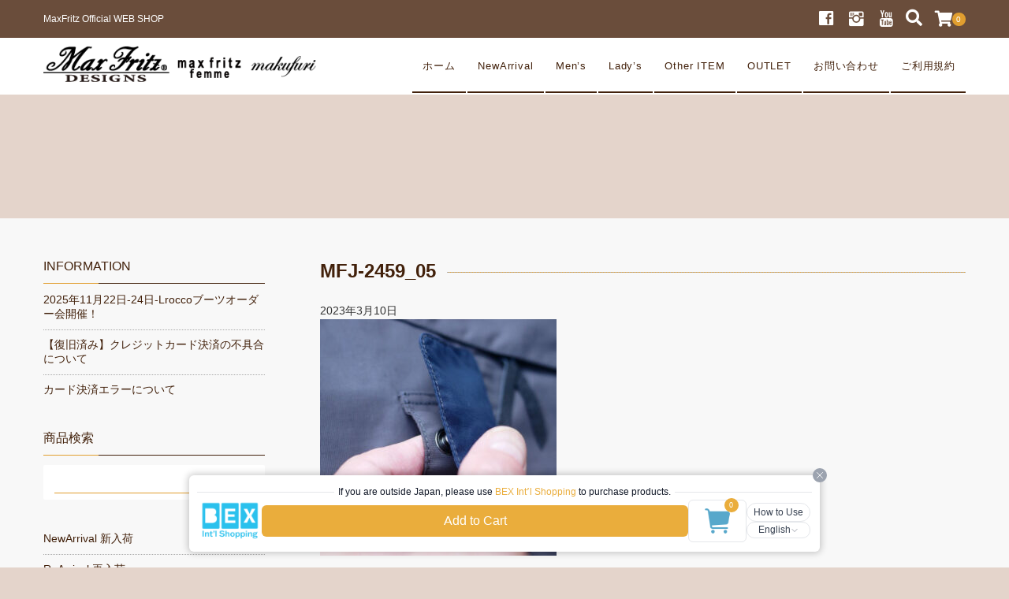

--- FILE ---
content_type: text/html; charset=UTF-8
request_url: https://maxfritz.jp/archives/5740/mfj-2459_05/
body_size: 22442
content:
<!DOCTYPE html>
<html dir="ltr" lang="ja" prefix="og: https://ogp.me/ns#">
<head>
	<meta charset="UTF-8"/>
	<meta name="viewport" content="width=device-width, user-scalable=no">
	<meta name="format-detection" content="telephone=no"/>
	<title>MFJ-2459_05 | MaxFritz マックスフリッツ本店</title>

		<!-- All in One SEO 4.9.3 - aioseo.com -->
	<meta name="robots" content="max-image-preview:large" />
	<meta name="author" content="Raionmaru"/>
	<link rel="canonical" href="https://maxfritz.jp/archives/5740/mfj-2459_05/" />
	<meta name="generator" content="All in One SEO (AIOSEO) 4.9.3" />
		<meta property="og:locale" content="ja_JP" />
		<meta property="og:site_name" content="MaxFritz マックスフリッツ本店 | MaxFritz Official WEB SHOP" />
		<meta property="og:type" content="article" />
		<meta property="og:title" content="MFJ-2459_05 | MaxFritz マックスフリッツ本店" />
		<meta property="og:url" content="https://maxfritz.jp/archives/5740/mfj-2459_05/" />
		<meta property="article:published_time" content="2023-03-10T12:31:33+00:00" />
		<meta property="article:modified_time" content="2023-03-10T12:46:18+00:00" />
		<meta name="twitter:card" content="summary" />
		<meta name="twitter:title" content="MFJ-2459_05 | MaxFritz マックスフリッツ本店" />
		<script type="application/ld+json" class="aioseo-schema">
			{"@context":"https:\/\/schema.org","@graph":[{"@type":"BreadcrumbList","@id":"https:\/\/maxfritz.jp\/archives\/5740\/mfj-2459_05\/#breadcrumblist","itemListElement":[{"@type":"ListItem","@id":"https:\/\/maxfritz.jp#listItem","position":1,"name":"Home","item":"https:\/\/maxfritz.jp","nextItem":{"@type":"ListItem","@id":"https:\/\/maxfritz.jp\/archives\/5740\/mfj-2459_05\/#listItem","name":"MFJ-2459_05"}},{"@type":"ListItem","@id":"https:\/\/maxfritz.jp\/archives\/5740\/mfj-2459_05\/#listItem","position":2,"name":"MFJ-2459_05","previousItem":{"@type":"ListItem","@id":"https:\/\/maxfritz.jp#listItem","name":"Home"}}]},{"@type":"ItemPage","@id":"https:\/\/maxfritz.jp\/archives\/5740\/mfj-2459_05\/#itempage","url":"https:\/\/maxfritz.jp\/archives\/5740\/mfj-2459_05\/","name":"MFJ-2459_05 | MaxFritz \u30de\u30c3\u30af\u30b9\u30d5\u30ea\u30c3\u30c4\u672c\u5e97","inLanguage":"ja","isPartOf":{"@id":"https:\/\/maxfritz.jp\/#website"},"breadcrumb":{"@id":"https:\/\/maxfritz.jp\/archives\/5740\/mfj-2459_05\/#breadcrumblist"},"author":{"@id":"https:\/\/maxfritz.jp\/archives\/author\/sr_raionmaru\/#author"},"creator":{"@id":"https:\/\/maxfritz.jp\/archives\/author\/sr_raionmaru\/#author"},"datePublished":"2023-03-10T21:31:33+09:00","dateModified":"2023-03-10T21:46:18+09:00"},{"@type":"Organization","@id":"https:\/\/maxfritz.jp\/#organization","name":"MaxFritz \u30de\u30c3\u30af\u30b9\u30d5\u30ea\u30c3\u30c4\u672c\u5e97","description":"MaxFritz Official WEB SHOP","url":"https:\/\/maxfritz.jp\/"},{"@type":"Person","@id":"https:\/\/maxfritz.jp\/archives\/author\/sr_raionmaru\/#author","url":"https:\/\/maxfritz.jp\/archives\/author\/sr_raionmaru\/","name":"Raionmaru","image":{"@type":"ImageObject","@id":"https:\/\/maxfritz.jp\/archives\/5740\/mfj-2459_05\/#authorImage","url":"https:\/\/secure.gravatar.com\/avatar\/4fc139460fffc0b2f2a58b1533d208f988c0b2e032c81fb801982658d29884c3?s=96&d=mm&r=g","width":96,"height":96,"caption":"Raionmaru"}},{"@type":"WebSite","@id":"https:\/\/maxfritz.jp\/#website","url":"https:\/\/maxfritz.jp\/","name":"MaxFritz \u30de\u30c3\u30af\u30b9\u30d5\u30ea\u30c3\u30c4\u672c\u5e97","description":"MaxFritz Official WEB SHOP","inLanguage":"ja","publisher":{"@id":"https:\/\/maxfritz.jp\/#organization"}}]}
		</script>
		<!-- All in One SEO -->

<link rel="alternate" title="oEmbed (JSON)" type="application/json+oembed" href="https://maxfritz.jp/wp-json/oembed/1.0/embed?url=https%3A%2F%2Fmaxfritz.jp%2Farchives%2F5740%2Fmfj-2459_05%2F" />
<link rel="alternate" title="oEmbed (XML)" type="text/xml+oembed" href="https://maxfritz.jp/wp-json/oembed/1.0/embed?url=https%3A%2F%2Fmaxfritz.jp%2Farchives%2F5740%2Fmfj-2459_05%2F&#038;format=xml" />
		<!-- This site uses the Google Analytics by MonsterInsights plugin v9.11.1 - Using Analytics tracking - https://www.monsterinsights.com/ -->
							<script src="//www.googletagmanager.com/gtag/js?id=G-M3F2YBFBYV"  data-cfasync="false" data-wpfc-render="false" type="text/javascript" async></script>
			<script data-cfasync="false" data-wpfc-render="false" type="text/javascript">
				var mi_version = '9.11.1';
				var mi_track_user = true;
				var mi_no_track_reason = '';
								var MonsterInsightsDefaultLocations = {"page_location":"https:\/\/maxfritz.jp\/archives\/5740\/mfj-2459_05\/"};
								if ( typeof MonsterInsightsPrivacyGuardFilter === 'function' ) {
					var MonsterInsightsLocations = (typeof MonsterInsightsExcludeQuery === 'object') ? MonsterInsightsPrivacyGuardFilter( MonsterInsightsExcludeQuery ) : MonsterInsightsPrivacyGuardFilter( MonsterInsightsDefaultLocations );
				} else {
					var MonsterInsightsLocations = (typeof MonsterInsightsExcludeQuery === 'object') ? MonsterInsightsExcludeQuery : MonsterInsightsDefaultLocations;
				}

								var disableStrs = [
										'ga-disable-G-M3F2YBFBYV',
									];

				/* Function to detect opted out users */
				function __gtagTrackerIsOptedOut() {
					for (var index = 0; index < disableStrs.length; index++) {
						if (document.cookie.indexOf(disableStrs[index] + '=true') > -1) {
							return true;
						}
					}

					return false;
				}

				/* Disable tracking if the opt-out cookie exists. */
				if (__gtagTrackerIsOptedOut()) {
					for (var index = 0; index < disableStrs.length; index++) {
						window[disableStrs[index]] = true;
					}
				}

				/* Opt-out function */
				function __gtagTrackerOptout() {
					for (var index = 0; index < disableStrs.length; index++) {
						document.cookie = disableStrs[index] + '=true; expires=Thu, 31 Dec 2099 23:59:59 UTC; path=/';
						window[disableStrs[index]] = true;
					}
				}

				if ('undefined' === typeof gaOptout) {
					function gaOptout() {
						__gtagTrackerOptout();
					}
				}
								window.dataLayer = window.dataLayer || [];

				window.MonsterInsightsDualTracker = {
					helpers: {},
					trackers: {},
				};
				if (mi_track_user) {
					function __gtagDataLayer() {
						dataLayer.push(arguments);
					}

					function __gtagTracker(type, name, parameters) {
						if (!parameters) {
							parameters = {};
						}

						if (parameters.send_to) {
							__gtagDataLayer.apply(null, arguments);
							return;
						}

						if (type === 'event') {
														parameters.send_to = monsterinsights_frontend.v4_id;
							var hookName = name;
							if (typeof parameters['event_category'] !== 'undefined') {
								hookName = parameters['event_category'] + ':' + name;
							}

							if (typeof MonsterInsightsDualTracker.trackers[hookName] !== 'undefined') {
								MonsterInsightsDualTracker.trackers[hookName](parameters);
							} else {
								__gtagDataLayer('event', name, parameters);
							}
							
						} else {
							__gtagDataLayer.apply(null, arguments);
						}
					}

					__gtagTracker('js', new Date());
					__gtagTracker('set', {
						'developer_id.dZGIzZG': true,
											});
					if ( MonsterInsightsLocations.page_location ) {
						__gtagTracker('set', MonsterInsightsLocations);
					}
										__gtagTracker('config', 'G-M3F2YBFBYV', {"forceSSL":"true","link_attribution":"true"} );
										window.gtag = __gtagTracker;										(function () {
						/* https://developers.google.com/analytics/devguides/collection/analyticsjs/ */
						/* ga and __gaTracker compatibility shim. */
						var noopfn = function () {
							return null;
						};
						var newtracker = function () {
							return new Tracker();
						};
						var Tracker = function () {
							return null;
						};
						var p = Tracker.prototype;
						p.get = noopfn;
						p.set = noopfn;
						p.send = function () {
							var args = Array.prototype.slice.call(arguments);
							args.unshift('send');
							__gaTracker.apply(null, args);
						};
						var __gaTracker = function () {
							var len = arguments.length;
							if (len === 0) {
								return;
							}
							var f = arguments[len - 1];
							if (typeof f !== 'object' || f === null || typeof f.hitCallback !== 'function') {
								if ('send' === arguments[0]) {
									var hitConverted, hitObject = false, action;
									if ('event' === arguments[1]) {
										if ('undefined' !== typeof arguments[3]) {
											hitObject = {
												'eventAction': arguments[3],
												'eventCategory': arguments[2],
												'eventLabel': arguments[4],
												'value': arguments[5] ? arguments[5] : 1,
											}
										}
									}
									if ('pageview' === arguments[1]) {
										if ('undefined' !== typeof arguments[2]) {
											hitObject = {
												'eventAction': 'page_view',
												'page_path': arguments[2],
											}
										}
									}
									if (typeof arguments[2] === 'object') {
										hitObject = arguments[2];
									}
									if (typeof arguments[5] === 'object') {
										Object.assign(hitObject, arguments[5]);
									}
									if ('undefined' !== typeof arguments[1].hitType) {
										hitObject = arguments[1];
										if ('pageview' === hitObject.hitType) {
											hitObject.eventAction = 'page_view';
										}
									}
									if (hitObject) {
										action = 'timing' === arguments[1].hitType ? 'timing_complete' : hitObject.eventAction;
										hitConverted = mapArgs(hitObject);
										__gtagTracker('event', action, hitConverted);
									}
								}
								return;
							}

							function mapArgs(args) {
								var arg, hit = {};
								var gaMap = {
									'eventCategory': 'event_category',
									'eventAction': 'event_action',
									'eventLabel': 'event_label',
									'eventValue': 'event_value',
									'nonInteraction': 'non_interaction',
									'timingCategory': 'event_category',
									'timingVar': 'name',
									'timingValue': 'value',
									'timingLabel': 'event_label',
									'page': 'page_path',
									'location': 'page_location',
									'title': 'page_title',
									'referrer' : 'page_referrer',
								};
								for (arg in args) {
																		if (!(!args.hasOwnProperty(arg) || !gaMap.hasOwnProperty(arg))) {
										hit[gaMap[arg]] = args[arg];
									} else {
										hit[arg] = args[arg];
									}
								}
								return hit;
							}

							try {
								f.hitCallback();
							} catch (ex) {
							}
						};
						__gaTracker.create = newtracker;
						__gaTracker.getByName = newtracker;
						__gaTracker.getAll = function () {
							return [];
						};
						__gaTracker.remove = noopfn;
						__gaTracker.loaded = true;
						window['__gaTracker'] = __gaTracker;
					})();
									} else {
										console.log("");
					(function () {
						function __gtagTracker() {
							return null;
						}

						window['__gtagTracker'] = __gtagTracker;
						window['gtag'] = __gtagTracker;
					})();
									}
			</script>
							<!-- / Google Analytics by MonsterInsights -->
		<style id='wp-img-auto-sizes-contain-inline-css' type='text/css'>
img:is([sizes=auto i],[sizes^="auto," i]){contain-intrinsic-size:3000px 1500px}
/*# sourceURL=wp-img-auto-sizes-contain-inline-css */
</style>
<style id='wp-emoji-styles-inline-css' type='text/css'>

	img.wp-smiley, img.emoji {
		display: inline !important;
		border: none !important;
		box-shadow: none !important;
		height: 1em !important;
		width: 1em !important;
		margin: 0 0.07em !important;
		vertical-align: -0.1em !important;
		background: none !important;
		padding: 0 !important;
	}
/*# sourceURL=wp-emoji-styles-inline-css */
</style>
<style id='wp-block-library-inline-css' type='text/css'>
:root{--wp-block-synced-color:#7a00df;--wp-block-synced-color--rgb:122,0,223;--wp-bound-block-color:var(--wp-block-synced-color);--wp-editor-canvas-background:#ddd;--wp-admin-theme-color:#007cba;--wp-admin-theme-color--rgb:0,124,186;--wp-admin-theme-color-darker-10:#006ba1;--wp-admin-theme-color-darker-10--rgb:0,107,160.5;--wp-admin-theme-color-darker-20:#005a87;--wp-admin-theme-color-darker-20--rgb:0,90,135;--wp-admin-border-width-focus:2px}@media (min-resolution:192dpi){:root{--wp-admin-border-width-focus:1.5px}}.wp-element-button{cursor:pointer}:root .has-very-light-gray-background-color{background-color:#eee}:root .has-very-dark-gray-background-color{background-color:#313131}:root .has-very-light-gray-color{color:#eee}:root .has-very-dark-gray-color{color:#313131}:root .has-vivid-green-cyan-to-vivid-cyan-blue-gradient-background{background:linear-gradient(135deg,#00d084,#0693e3)}:root .has-purple-crush-gradient-background{background:linear-gradient(135deg,#34e2e4,#4721fb 50%,#ab1dfe)}:root .has-hazy-dawn-gradient-background{background:linear-gradient(135deg,#faaca8,#dad0ec)}:root .has-subdued-olive-gradient-background{background:linear-gradient(135deg,#fafae1,#67a671)}:root .has-atomic-cream-gradient-background{background:linear-gradient(135deg,#fdd79a,#004a59)}:root .has-nightshade-gradient-background{background:linear-gradient(135deg,#330968,#31cdcf)}:root .has-midnight-gradient-background{background:linear-gradient(135deg,#020381,#2874fc)}:root{--wp--preset--font-size--normal:16px;--wp--preset--font-size--huge:42px}.has-regular-font-size{font-size:1em}.has-larger-font-size{font-size:2.625em}.has-normal-font-size{font-size:var(--wp--preset--font-size--normal)}.has-huge-font-size{font-size:var(--wp--preset--font-size--huge)}:root .has-text-align-center{text-align:center}:root .has-text-align-left{text-align:left}:root .has-text-align-right{text-align:right}.has-fit-text{white-space:nowrap!important}#end-resizable-editor-section{display:none}.aligncenter{clear:both}.items-justified-left{justify-content:flex-start}.items-justified-center{justify-content:center}.items-justified-right{justify-content:flex-end}.items-justified-space-between{justify-content:space-between}.screen-reader-text{word-wrap:normal!important;border:0;clip-path:inset(50%);height:1px;margin:-1px;overflow:hidden;padding:0;position:absolute;width:1px}.screen-reader-text:focus{background-color:#ddd;clip-path:none;color:#444;display:block;font-size:1em;height:auto;left:5px;line-height:normal;padding:15px 23px 14px;text-decoration:none;top:5px;width:auto;z-index:100000}html :where(.has-border-color){border-style:solid}html :where([style*=border-top-color]){border-top-style:solid}html :where([style*=border-right-color]){border-right-style:solid}html :where([style*=border-bottom-color]){border-bottom-style:solid}html :where([style*=border-left-color]){border-left-style:solid}html :where([style*=border-width]){border-style:solid}html :where([style*=border-top-width]){border-top-style:solid}html :where([style*=border-right-width]){border-right-style:solid}html :where([style*=border-bottom-width]){border-bottom-style:solid}html :where([style*=border-left-width]){border-left-style:solid}html :where(img[class*=wp-image-]){height:auto;max-width:100%}:where(figure){margin:0 0 1em}html :where(.is-position-sticky){--wp-admin--admin-bar--position-offset:var(--wp-admin--admin-bar--height,0px)}@media screen and (max-width:600px){html :where(.is-position-sticky){--wp-admin--admin-bar--position-offset:0px}}

/*# sourceURL=wp-block-library-inline-css */
</style><style id='wp-block-preformatted-inline-css' type='text/css'>
.wp-block-preformatted{box-sizing:border-box;white-space:pre-wrap}:where(.wp-block-preformatted.has-background){padding:1.25em 2.375em}
/*# sourceURL=https://maxfritz.jp/wp-content/plugins/gutenberg/build/styles/block-library/preformatted/style.min.css */
</style>
<style id='global-styles-inline-css' type='text/css'>
:root{--wp--preset--aspect-ratio--square: 1;--wp--preset--aspect-ratio--4-3: 4/3;--wp--preset--aspect-ratio--3-4: 3/4;--wp--preset--aspect-ratio--3-2: 3/2;--wp--preset--aspect-ratio--2-3: 2/3;--wp--preset--aspect-ratio--16-9: 16/9;--wp--preset--aspect-ratio--9-16: 9/16;--wp--preset--color--black: #000000;--wp--preset--color--cyan-bluish-gray: #abb8c3;--wp--preset--color--white: #ffffff;--wp--preset--color--pale-pink: #f78da7;--wp--preset--color--vivid-red: #cf2e2e;--wp--preset--color--luminous-vivid-orange: #ff6900;--wp--preset--color--luminous-vivid-amber: #fcb900;--wp--preset--color--light-green-cyan: #7bdcb5;--wp--preset--color--vivid-green-cyan: #00d084;--wp--preset--color--pale-cyan-blue: #8ed1fc;--wp--preset--color--vivid-cyan-blue: #0693e3;--wp--preset--color--vivid-purple: #9b51e0;--wp--preset--gradient--vivid-cyan-blue-to-vivid-purple: linear-gradient(135deg,rgb(6,147,227) 0%,rgb(155,81,224) 100%);--wp--preset--gradient--light-green-cyan-to-vivid-green-cyan: linear-gradient(135deg,rgb(122,220,180) 0%,rgb(0,208,130) 100%);--wp--preset--gradient--luminous-vivid-amber-to-luminous-vivid-orange: linear-gradient(135deg,rgb(252,185,0) 0%,rgb(255,105,0) 100%);--wp--preset--gradient--luminous-vivid-orange-to-vivid-red: linear-gradient(135deg,rgb(255,105,0) 0%,rgb(207,46,46) 100%);--wp--preset--gradient--very-light-gray-to-cyan-bluish-gray: linear-gradient(135deg,rgb(238,238,238) 0%,rgb(169,184,195) 100%);--wp--preset--gradient--cool-to-warm-spectrum: linear-gradient(135deg,rgb(74,234,220) 0%,rgb(151,120,209) 20%,rgb(207,42,186) 40%,rgb(238,44,130) 60%,rgb(251,105,98) 80%,rgb(254,248,76) 100%);--wp--preset--gradient--blush-light-purple: linear-gradient(135deg,rgb(255,206,236) 0%,rgb(152,150,240) 100%);--wp--preset--gradient--blush-bordeaux: linear-gradient(135deg,rgb(254,205,165) 0%,rgb(254,45,45) 50%,rgb(107,0,62) 100%);--wp--preset--gradient--luminous-dusk: linear-gradient(135deg,rgb(255,203,112) 0%,rgb(199,81,192) 50%,rgb(65,88,208) 100%);--wp--preset--gradient--pale-ocean: linear-gradient(135deg,rgb(255,245,203) 0%,rgb(182,227,212) 50%,rgb(51,167,181) 100%);--wp--preset--gradient--electric-grass: linear-gradient(135deg,rgb(202,248,128) 0%,rgb(113,206,126) 100%);--wp--preset--gradient--midnight: linear-gradient(135deg,rgb(2,3,129) 0%,rgb(40,116,252) 100%);--wp--preset--font-size--small: 13px;--wp--preset--font-size--medium: 20px;--wp--preset--font-size--large: 36px;--wp--preset--font-size--x-large: 42px;--wp--preset--spacing--20: 0.44rem;--wp--preset--spacing--30: 0.67rem;--wp--preset--spacing--40: 1rem;--wp--preset--spacing--50: 1.5rem;--wp--preset--spacing--60: 2.25rem;--wp--preset--spacing--70: 3.38rem;--wp--preset--spacing--80: 5.06rem;--wp--preset--shadow--natural: 6px 6px 9px rgba(0, 0, 0, 0.2);--wp--preset--shadow--deep: 12px 12px 50px rgba(0, 0, 0, 0.4);--wp--preset--shadow--sharp: 6px 6px 0px rgba(0, 0, 0, 0.2);--wp--preset--shadow--outlined: 6px 6px 0px -3px rgb(255, 255, 255), 6px 6px rgb(0, 0, 0);--wp--preset--shadow--crisp: 6px 6px 0px rgb(0, 0, 0);}:where(body) { margin: 0; }:where(.is-layout-flex){gap: 0.5em;}:where(.is-layout-grid){gap: 0.5em;}body .is-layout-flex{display: flex;}.is-layout-flex{flex-wrap: wrap;align-items: center;}.is-layout-flex > :is(*, div){margin: 0;}body .is-layout-grid{display: grid;}.is-layout-grid > :is(*, div){margin: 0;}body{padding-top: 0px;padding-right: 0px;padding-bottom: 0px;padding-left: 0px;}a:where(:not(.wp-element-button)){text-decoration: underline;}:root :where(.wp-element-button, .wp-block-button__link){background-color: #32373c;border-width: 0;color: #fff;font-family: inherit;font-size: inherit;font-style: inherit;font-weight: inherit;letter-spacing: inherit;line-height: inherit;padding-top: calc(0.667em + 2px);padding-right: calc(1.333em + 2px);padding-bottom: calc(0.667em + 2px);padding-left: calc(1.333em + 2px);text-decoration: none;text-transform: inherit;}.has-black-color{color: var(--wp--preset--color--black) !important;}.has-cyan-bluish-gray-color{color: var(--wp--preset--color--cyan-bluish-gray) !important;}.has-white-color{color: var(--wp--preset--color--white) !important;}.has-pale-pink-color{color: var(--wp--preset--color--pale-pink) !important;}.has-vivid-red-color{color: var(--wp--preset--color--vivid-red) !important;}.has-luminous-vivid-orange-color{color: var(--wp--preset--color--luminous-vivid-orange) !important;}.has-luminous-vivid-amber-color{color: var(--wp--preset--color--luminous-vivid-amber) !important;}.has-light-green-cyan-color{color: var(--wp--preset--color--light-green-cyan) !important;}.has-vivid-green-cyan-color{color: var(--wp--preset--color--vivid-green-cyan) !important;}.has-pale-cyan-blue-color{color: var(--wp--preset--color--pale-cyan-blue) !important;}.has-vivid-cyan-blue-color{color: var(--wp--preset--color--vivid-cyan-blue) !important;}.has-vivid-purple-color{color: var(--wp--preset--color--vivid-purple) !important;}.has-black-background-color{background-color: var(--wp--preset--color--black) !important;}.has-cyan-bluish-gray-background-color{background-color: var(--wp--preset--color--cyan-bluish-gray) !important;}.has-white-background-color{background-color: var(--wp--preset--color--white) !important;}.has-pale-pink-background-color{background-color: var(--wp--preset--color--pale-pink) !important;}.has-vivid-red-background-color{background-color: var(--wp--preset--color--vivid-red) !important;}.has-luminous-vivid-orange-background-color{background-color: var(--wp--preset--color--luminous-vivid-orange) !important;}.has-luminous-vivid-amber-background-color{background-color: var(--wp--preset--color--luminous-vivid-amber) !important;}.has-light-green-cyan-background-color{background-color: var(--wp--preset--color--light-green-cyan) !important;}.has-vivid-green-cyan-background-color{background-color: var(--wp--preset--color--vivid-green-cyan) !important;}.has-pale-cyan-blue-background-color{background-color: var(--wp--preset--color--pale-cyan-blue) !important;}.has-vivid-cyan-blue-background-color{background-color: var(--wp--preset--color--vivid-cyan-blue) !important;}.has-vivid-purple-background-color{background-color: var(--wp--preset--color--vivid-purple) !important;}.has-black-border-color{border-color: var(--wp--preset--color--black) !important;}.has-cyan-bluish-gray-border-color{border-color: var(--wp--preset--color--cyan-bluish-gray) !important;}.has-white-border-color{border-color: var(--wp--preset--color--white) !important;}.has-pale-pink-border-color{border-color: var(--wp--preset--color--pale-pink) !important;}.has-vivid-red-border-color{border-color: var(--wp--preset--color--vivid-red) !important;}.has-luminous-vivid-orange-border-color{border-color: var(--wp--preset--color--luminous-vivid-orange) !important;}.has-luminous-vivid-amber-border-color{border-color: var(--wp--preset--color--luminous-vivid-amber) !important;}.has-light-green-cyan-border-color{border-color: var(--wp--preset--color--light-green-cyan) !important;}.has-vivid-green-cyan-border-color{border-color: var(--wp--preset--color--vivid-green-cyan) !important;}.has-pale-cyan-blue-border-color{border-color: var(--wp--preset--color--pale-cyan-blue) !important;}.has-vivid-cyan-blue-border-color{border-color: var(--wp--preset--color--vivid-cyan-blue) !important;}.has-vivid-purple-border-color{border-color: var(--wp--preset--color--vivid-purple) !important;}.has-vivid-cyan-blue-to-vivid-purple-gradient-background{background: var(--wp--preset--gradient--vivid-cyan-blue-to-vivid-purple) !important;}.has-light-green-cyan-to-vivid-green-cyan-gradient-background{background: var(--wp--preset--gradient--light-green-cyan-to-vivid-green-cyan) !important;}.has-luminous-vivid-amber-to-luminous-vivid-orange-gradient-background{background: var(--wp--preset--gradient--luminous-vivid-amber-to-luminous-vivid-orange) !important;}.has-luminous-vivid-orange-to-vivid-red-gradient-background{background: var(--wp--preset--gradient--luminous-vivid-orange-to-vivid-red) !important;}.has-very-light-gray-to-cyan-bluish-gray-gradient-background{background: var(--wp--preset--gradient--very-light-gray-to-cyan-bluish-gray) !important;}.has-cool-to-warm-spectrum-gradient-background{background: var(--wp--preset--gradient--cool-to-warm-spectrum) !important;}.has-blush-light-purple-gradient-background{background: var(--wp--preset--gradient--blush-light-purple) !important;}.has-blush-bordeaux-gradient-background{background: var(--wp--preset--gradient--blush-bordeaux) !important;}.has-luminous-dusk-gradient-background{background: var(--wp--preset--gradient--luminous-dusk) !important;}.has-pale-ocean-gradient-background{background: var(--wp--preset--gradient--pale-ocean) !important;}.has-electric-grass-gradient-background{background: var(--wp--preset--gradient--electric-grass) !important;}.has-midnight-gradient-background{background: var(--wp--preset--gradient--midnight) !important;}.has-small-font-size{font-size: var(--wp--preset--font-size--small) !important;}.has-medium-font-size{font-size: var(--wp--preset--font-size--medium) !important;}.has-large-font-size{font-size: var(--wp--preset--font-size--large) !important;}.has-x-large-font-size{font-size: var(--wp--preset--font-size--x-large) !important;}
/*# sourceURL=global-styles-inline-css */
</style>

<style id='classic-theme-styles-inline-css' type='text/css'>
.wp-block-button__link{background-color:#32373c;border-radius:9999px;box-shadow:none;color:#fff;font-size:1.125em;padding:calc(.667em + 2px) calc(1.333em + 2px);text-decoration:none}.wp-block-file__button{background:#32373c;color:#fff}.wp-block-accordion-heading{margin:0}.wp-block-accordion-heading__toggle{background-color:inherit!important;color:inherit!important}.wp-block-accordion-heading__toggle:not(:focus-visible){outline:none}.wp-block-accordion-heading__toggle:focus,.wp-block-accordion-heading__toggle:hover{background-color:inherit!important;border:none;box-shadow:none;color:inherit;padding:var(--wp--preset--spacing--20,1em) 0;text-decoration:none}.wp-block-accordion-heading__toggle:focus-visible{outline:auto;outline-offset:0}
/*# sourceURL=https://maxfritz.jp/wp-content/plugins/gutenberg/build/styles/block-library/classic.min.css */
</style>
<link rel='stylesheet' id='contact-form-7-css' href='https://maxfritz.jp/wp-content/plugins/contact-form-7/includes/css/styles.css?ver=6.1.4' type='text/css' media='all' />
<style id='am.view_last_posts-inline-css' type='text/css'>

		.am\.last-viewed-posts\.display-none.am\.last-viewed-posts\.display-none {
			display:none !important;
		}
		
/*# sourceURL=am.view_last_posts-inline-css */
</style>
<link rel='stylesheet' id='child-pages-shortcode-css-css' href='https://maxfritz.jp/wp-content/plugins/child-pages-shortcode/css/child-pages-shortcode.min.css?ver=1.1.4' type='text/css' media='all' />
<link rel='stylesheet' id='usces_default_css-css' href='https://maxfritz.jp/wp-content/plugins/usc-e-shop/css/usces_default.css?ver=2.11.27.2601211' type='text/css' media='all' />
<link rel='stylesheet' id='parent-style-css' href='https://maxfritz.jp/wp-content/themes/welcart_panetteria/style.css?ver=6.9' type='text/css' media='all' />
<link rel='stylesheet' id='theme_cart_css-css' href='https://maxfritz.jp/wp-content/themes/welcart_panetteria/usces_cart.css?ver=6.9' type='text/css' media='all' />
<link rel='stylesheet' id='wc-Panetteria-style-css' href='https://maxfritz.jp/wp-content/themes/panetteria_child/style.css?ver=1.0' type='text/css' media='all' />
<link rel='stylesheet' id='slick-style-css' href='https://maxfritz.jp/wp-content/themes/welcart_panetteria/assets/css/slick.css?ver=1.0' type='text/css' media='all' />
<link rel='stylesheet' id='slick-theme-style-css' href='https://maxfritz.jp/wp-content/themes/welcart_panetteria/assets/css/slick-theme.css?ver=1.0' type='text/css' media='all' />
<link rel='stylesheet' id='base-color-pl-css' href='https://maxfritz.jp/wp-content/themes/welcart_panetteria/assets/css/color_first_pl.css?ver=1.0' type='text/css' media='' />
<link rel='stylesheet' id='font-awesome-css' href='https://maxfritz.jp/wp-content/themes/welcart_panetteria/assets/fonts/fontawesome/css/all.min.css?ver=5.5.0' type='text/css' media='all' />
<link rel='stylesheet' id='LigatureSymbols-css' href='https://maxfritz.jp/wp-content/themes/welcart_panetteria/assets/fonts/LigatureSymbols/style.css?ver=2.1.1' type='text/css' media='all' />
<link rel='stylesheet' id='parent-sku_select-css' href='https://maxfritz.jp/wp-content/themes/welcart_panetteria/wcex_sku_select.css?ver=1.0' type='text/css' media='all' />
<link rel='stylesheet' id='base-color-css' href='https://maxfritz.jp/wp-content/themes/welcart_panetteria/assets/css/color_first.css?ver=1.0' type='text/css' media='all' />
<link rel='stylesheet' id='dashicons-css' href='https://maxfritz.jp/wp-includes/css/dashicons.min.css?ver=6.9' type='text/css' media='all' />
<script type="text/javascript" src="https://maxfritz.jp/wp-includes/js/jquery/jquery.min.js?ver=3.7.1" id="jquery-core-js"></script>
<script type="text/javascript" src="https://maxfritz.jp/wp-includes/js/jquery/jquery-migrate.min.js?ver=3.4.1" id="jquery-migrate-js"></script>
<script type="text/javascript" src="https://maxfritz.jp/wp-content/plugins/google-analytics-for-wordpress/assets/js/frontend-gtag.min.js?ver=9.11.1" id="monsterinsights-frontend-script-js" async="async" data-wp-strategy="async"></script>
<script data-cfasync="false" data-wpfc-render="false" type="text/javascript" id='monsterinsights-frontend-script-js-extra'>/* <![CDATA[ */
var monsterinsights_frontend = {"js_events_tracking":"true","download_extensions":"doc,pdf,ppt,zip,xls,docx,pptx,xlsx","inbound_paths":"[{\"path\":\"\\\/go\\\/\",\"label\":\"affiliate\"},{\"path\":\"\\\/recommend\\\/\",\"label\":\"affiliate\"}]","home_url":"https:\/\/maxfritz.jp","hash_tracking":"false","v4_id":"G-M3F2YBFBYV"};/* ]]> */
</script>
<script type="text/javascript" src="https://maxfritz.jp/wp-content/plugins/child-pages-shortcode/js/child-pages-shortcode.min.js?ver=1.1.4" id="child-pages-shortcode-js"></script>
<script type="text/javascript" src="https://maxfritz.jp/wp-content/themes/welcart_panetteria/assets/js/slick.min.js?ver=1.0" id="slick-js-js"></script>
<script type="text/javascript" src="https://maxfritz.jp/wp-content/themes/welcart_panetteria/assets/js/wcct-slick.js?ver=1.0" id="wcct-slick-js-js"></script>
<script type="text/javascript" src="https://maxfritz.jp/wp-content/themes/welcart_panetteria/assets/js/wcct-customized.js?ver=1.0" id="wcct-customized.js-js"></script>
<link rel="https://api.w.org/" href="https://maxfritz.jp/wp-json/" /><link rel="alternate" title="JSON" type="application/json" href="https://maxfritz.jp/wp-json/wp/v2/media/5745" /><link rel="EditURI" type="application/rsd+xml" title="RSD" href="https://maxfritz.jp/xmlrpc.php?rsd" />
<meta name="generator" content="WordPress 6.9" />
<link rel='shortlink' href='https://maxfritz.jp/?p=5745' />
<script type="text/javascript">//<![CDATA[
  function external_links_in_new_windows_loop() {
    if (!document.links) {
      document.links = document.getElementsByTagName('a');
    }
    var change_link = false;
    var force = '';
    var ignore = '';

    for (var t=0; t<document.links.length; t++) {
      var all_links = document.links[t];
      change_link = false;
      
      if(document.links[t].hasAttribute('onClick') == false) {
        // forced if the address starts with http (or also https), but does not link to the current domain
        if(all_links.href.search(/^http/) != -1 && all_links.href.search('maxfritz.jp') == -1 && all_links.href.search(/^#/) == -1) {
          // console.log('Changed ' + all_links.href);
          change_link = true;
        }
          
        if(force != '' && all_links.href.search(force) != -1) {
          // forced
          // console.log('force ' + all_links.href);
          change_link = true;
        }
        
        if(ignore != '' && all_links.href.search(ignore) != -1) {
          // console.log('ignore ' + all_links.href);
          // ignored
          change_link = false;
        }

        if(change_link == true) {
          // console.log('Changed ' + all_links.href);
          document.links[t].setAttribute('onClick', 'javascript:window.open(\'' + all_links.href.replace(/'/g, '') + '\', \'_blank\', \'noopener\'); return false;');
          document.links[t].removeAttribute('target');
        }
      }
    }
  }
  
  // Load
  function external_links_in_new_windows_load(func)
  {  
    var oldonload = window.onload;
    if (typeof window.onload != 'function'){
      window.onload = func;
    } else {
      window.onload = function(){
        oldonload();
        func();
      }
    }
  }

  external_links_in_new_windows_load(external_links_in_new_windows_loop);
  //]]></script>

<link rel="icon" href="https://maxfritz.jp/wp-content/uploads/2018/08/icon-150x150.jpg" sizes="32x32" />
<link rel="icon" href="https://maxfritz.jp/wp-content/uploads/2018/08/icon.jpg" sizes="192x192" />
<link rel="apple-touch-icon" href="https://maxfritz.jp/wp-content/uploads/2018/08/icon.jpg" />
<meta name="msapplication-TileImage" content="https://maxfritz.jp/wp-content/uploads/2018/08/icon.jpg" />
		<style type="text/css" id="wp-custom-css">
			.item-page-header { margin-top: 0; }
#main { padding-top: 40px; }
.home #main { padding-top: 0; }
#bexBanner img { margin-bottom: 10px; }
@media screen and (min-width: 62.5em) {
.item-page-header { margin-top: 0; }
#main { padding-top: 136px; }
}		</style>
			<meta name="facebook-domain-verification" content="02ntfk82ygvzqo3xyzjsbu8tr70h1h" />
	
	
<link rel='stylesheet' id='mediaelement-css' href='https://maxfritz.jp/wp-includes/js/mediaelement/mediaelementplayer-legacy.min.css?ver=4.2.17' type='text/css' media='all' />
<link rel='stylesheet' id='wp-mediaelement-css' href='https://maxfritz.jp/wp-includes/js/mediaelement/wp-mediaelement.min.css?ver=6.9' type='text/css' media='all' />
</head>

<body class="attachment wp-singular attachment-template-default single single-attachment postid-5745 attachmentid-5745 attachment-jpeg wp-theme-welcart_panetteria wp-child-theme-panetteria_child metaslider-plugin">
	
		
	<div id="site-block" class="site nofixed">
		<div id="pages-block" class="pb">

						
			<input type="checkbox" class="check" id="checked">

			<label class="menu-btn" for="checked">
				<span class="bar top"></span>
				<span class="bar middle"></span>
				<span class="bar bottom"></span>
				<span class="menu-btn__text">MENU</span>
			</label>

			<label class="close-menu" for="checked"></label>

			<nav class="drawer-menu" role="navigation">

				<div id="mobile-menu">
					<div class="insider mean-menu">
						<div class="snav">

							<div class="sns-wrapper">
			<ul class="sns cf"><li><a href="https://www.facebook.com/maxfritztokyo" target="_blank" rel="nofollow" class="facebook"><i class="lsf-icon"></i></a></li><li><a href="https://www.instagram.com/maxfritz_japan" target="_blank" rel="nofollow" class="instagram"><i class="lsf-icon"></i></a></li><li><a href="https://www.youtube.com/channel/UCwerMfLOWn_x5PtgkAW37gA" target="_blank" rel="nofollow" class="youtube"><i class="lsf-icon"></i></a></li></ul>
			</div><!-- sns -->
							
							<div class="search-box">
								<i class="fas fa-search"></i>
								<form role="search" method="get" action="https://maxfritz.jp/" >
	<div class="s-box">
		<input type="text" value="" name="s" id="head-s-text" class="search-text" />
		<input type="submit" id="head-s-submit" class="searchsubmit" value="&#xf002" />
	</div>
	</form>							</div>

							
							<div class="incart-btn">
								<a href="https://maxfritz.jp/usces-cart/"><i class="fas fa-shopping-cart"></i><span class="total-quant" id="widgetcart-total-quant">0</span></a>
							</div>

							
						</div><!-- .sub-nav -->

						<nav id="site-navigation" class="main-navigation" role="navigation">
						<div class="nav-menu-open"><ul id="menu-%e3%83%88%e3%83%83%e3%83%97%e3%83%a1%e3%83%8b%e3%83%a5%e3%83%bc" class="header-nav-container cf"><li id="menu-item-2968" class="menu-item menu-item-type-custom menu-item-object-custom menu-item-home menu-item-2968"><a href="https://maxfritz.jp">ホーム</a></li>
<li id="menu-item-118" class="menu-item menu-item-type-taxonomy menu-item-object-category menu-item-118"><a href="https://maxfritz.jp/archives/category/item/newarrival/">NewArrival</a></li>
<li id="menu-item-2866" class="menu-item menu-item-type-taxonomy menu-item-object-category menu-item-has-children menu-item-2866"><a href="https://maxfritz.jp/archives/category/item/maxfritz/">Men&#8217;s</a>
<ul class="sub-menu">
	<li id="menu-item-2871" class="menu-item menu-item-type-taxonomy menu-item-object-category menu-item-2871"><a href="https://maxfritz.jp/archives/category/item/maxfritz/outer/">Men&#8217;s Outer</a></li>
	<li id="menu-item-2873" class="menu-item menu-item-type-taxonomy menu-item-object-category menu-item-2873"><a href="https://maxfritz.jp/archives/category/item/maxfritz/tops/">Men&#8217;s Tops</a></li>
	<li id="menu-item-2868" class="menu-item menu-item-type-taxonomy menu-item-object-category menu-item-2868"><a href="https://maxfritz.jp/archives/category/item/maxfritz/bottoms/">Men&#8217;s Bottoms</a></li>
</ul>
</li>
<li id="menu-item-2874" class="menu-item menu-item-type-taxonomy menu-item-object-category menu-item-has-children menu-item-2874"><a href="https://maxfritz.jp/archives/category/item/maxfritz-femme/">Lady&#8217;s</a>
<ul class="sub-menu">
	<li id="menu-item-2878" class="menu-item menu-item-type-taxonomy menu-item-object-category menu-item-2878"><a href="https://maxfritz.jp/archives/category/item/maxfritz-femme/outer-femme/">Lady&#8217;s Outer</a></li>
	<li id="menu-item-2880" class="menu-item menu-item-type-taxonomy menu-item-object-category menu-item-2880"><a href="https://maxfritz.jp/archives/category/item/maxfritz-femme/tops-femme/">Lady&#8217;s Tops</a></li>
	<li id="menu-item-2876" class="menu-item menu-item-type-taxonomy menu-item-object-category menu-item-2876"><a href="https://maxfritz.jp/archives/category/item/maxfritz-femme/bottoms-femme/">Lady&#8217;s Bottoms</a></li>
</ul>
</li>
<li id="menu-item-4790" class="menu-item menu-item-type-taxonomy menu-item-object-category menu-item-has-children menu-item-4790"><a href="https://maxfritz.jp/archives/category/item/other/">Other ITEM</a>
<ul class="sub-menu">
	<li id="menu-item-4791" class="menu-item menu-item-type-taxonomy menu-item-object-category menu-item-4791"><a href="https://maxfritz.jp/archives/category/item/other/globe/">Gloves / Mask /  Hat etc</a></li>
	<li id="menu-item-2867" class="menu-item menu-item-type-taxonomy menu-item-object-category menu-item-2867"><a href="https://maxfritz.jp/archives/category/item/other/boots/">Boots</a></li>
	<li id="menu-item-2920" class="menu-item menu-item-type-taxonomy menu-item-object-category menu-item-2920"><a href="https://maxfritz.jp/archives/category/item/other/protector/">Protector</a></li>
	<li id="menu-item-4323" class="menu-item menu-item-type-taxonomy menu-item-object-category menu-item-4323"><a href="https://maxfritz.jp/archives/category/item/other/camp/">CAMP ITEM</a></li>
	<li id="menu-item-2921" class="menu-item menu-item-type-taxonomy menu-item-object-category menu-item-2921"><a href="https://maxfritz.jp/archives/category/item/other/helmet/">Helmet</a></li>
	<li id="menu-item-4792" class="menu-item menu-item-type-taxonomy menu-item-object-category menu-item-4792"><a href="https://maxfritz.jp/archives/category/item/other/bag/">BAG</a></li>
</ul>
</li>
<li id="menu-item-119" class="menu-item menu-item-type-taxonomy menu-item-object-category menu-item-119"><a href="https://maxfritz.jp/archives/category/item/outlet/">OUTLET</a></li>
<li id="menu-item-53" class="menu-item menu-item-type-post_type menu-item-object-page menu-item-53"><a href="https://maxfritz.jp/qa/">お問い合わせ</a></li>
<li id="menu-item-226" class="menu-item menu-item-type-post_type menu-item-object-page menu-item-226"><a href="https://maxfritz.jp/rule/">ご利用規約</a></li>
</ul></div>						</nav><!-- #site-navigation -->

					</div>
				</div><!-- #mobile-menu -->

			</nav><!-- .drawer-menu -->

			
			<div id="wgct_alert"></div>

						
			<div class="contents-wrap">
				<div class="contents__inner">

					<header id="masthead" class="site-header">
						<div class="global-block">
							<div class="inner cf">
								<div class="site-title">
		<span><a href="https://maxfritz.jp/" title="MaxFritz マックスフリッツ本店" rel="home"><img src="https://maxfritz.jp/wp-content/uploads/2020/01/logo-1.png" alt="MaxFritz マックスフリッツ本店"></a></span>
	</div>							</div>
						</div>
						<div class="site-description">
							<p class="description">
		<span class="description-insider">MaxFritz Official WEB SHOP</span>
		</p>						</div>
					</header><!-- #masthead -->

					
					<div id="main" class="wrapper two-column left-set">
						
						<!-- BEX BANNER -->
						<!--<div id="bexBanner" data-rkey="EC006050" data-responsive="true"></div>-->
						<!--<script src="https://benlyexpress.com/banner/js/banner.js" ></script>-->
						<!--<script>-->
						 <!--bex.banner("bexBanner");-->
						<!--</script>-->


<div class="storycontent">
	<div class="inner_block cf">

		<section id="primary" class="site-content">
			<div id="content" class="single-content" role="main">

				
								
<article class="post-5745 attachment type-attachment status-inherit" id="post-5745">

	<header class="page-header">
		<h1 class="page-title"><span>MFJ-2459_05</span></h1>
	</header>

	<div class="single-post-block">
		<div class="entry-page-block">

						<div class="entry-meta">
				<span class="date"><time>2023年3月10日</time></span>
				<span class="cat"></span>
							</div>
			
			
			<div class="entry-content">
				<p class="attachment"><a href='https://maxfritz.jp/wp-content/uploads/2023/03/MFJ-2459_05.jpg'><img fetchpriority="high" decoding="async" width="300" height="300" src="https://maxfritz.jp/wp-content/uploads/2023/03/MFJ-2459_05-300x300.jpg" class="attachment-medium size-medium" alt="" srcset="https://maxfritz.jp/wp-content/uploads/2023/03/MFJ-2459_05-300x300.jpg 300w, https://maxfritz.jp/wp-content/uploads/2023/03/MFJ-2459_05-150x150.jpg 150w, https://maxfritz.jp/wp-content/uploads/2023/03/MFJ-2459_05.jpg 600w" sizes="(max-width: 300px) 100vw, 300px" /></a></p>
			</div><!-- .entry-content -->

		</div>
	</div>

</article>

								<nav class="post_nav">
					<span class="prev"><a href="https://maxfritz.jp/archives/5740/" rel="prev">30%OFF【MFJ-2459】エアインテークショートパーカ</a></span>									</nav>

								<div class="comment-area">
					<div class="inner">
						<div class="feedback"></div>

						<div id="comments" class="comments-area">

	
	
	
</div><!-- .comments-area -->

					</div>
				</div><!-- .comment-area -->
				
				
			</div><!-- #content -->
		</section><!-- #primary -->

		
<aside id="secondary" class="widget-area" role="complementary">
	<div class="inner">
		<div class="wrapper">

		<section id="usces-recent-posts-4" class="widget usces_recent_entries"><h3 class="widget_title"><span>INFORMATION</span></h3>		<ul>
						<li><a href="https://maxfritz.jp/archives/8277/" title="2025年11月22日-24日-Lroccoブーツオーダー会開催！">
				2025年11月22日-24日-Lroccoブーツオーダー会開催！			</a></li>
						<li><a href="https://maxfritz.jp/archives/7879/" title="【復旧済み】クレジットカード決済の不具合について">
				【復旧済み】クレジットカード決済の不具合について			</a></li>
						<li><a href="https://maxfritz.jp/archives/7760/" title="カード決済エラーについて">
				カード決済エラーについて			</a></li>
					</ul>
			</section><section id="search-6" class="widget widget_search"><h3 class="widget_title"><span>商品検索</span></h3><form role="search" method="get" action="https://maxfritz.jp/" >
	<div class="s-box">
		<input type="text" value="" name="s" id="s-text" class="search-text" />
		<input type="submit" id="s-submit" class="searchsubmit" value="&#xf002" />
	</div>
	</form></section><section id="nav_menu-11" class="widget widget_nav_menu"><div class="menu-leftmenu-container"><ul id="menu-leftmenu" class="menu"><li id="menu-item-142" class="menu-item menu-item-type-taxonomy menu-item-object-category menu-item-142"><a href="https://maxfritz.jp/archives/category/item/newarrival/">NewArrival 新入荷</a></li>
<li id="menu-item-144" class="menu-item menu-item-type-taxonomy menu-item-object-category menu-item-144"><a href="https://maxfritz.jp/archives/category/item/rearrival/">ReArrival 再入荷</a></li>
<li id="menu-item-143" class="menu-item menu-item-type-taxonomy menu-item-object-category menu-item-143"><a href="https://maxfritz.jp/archives/category/item/outlet/">OUTLET アウトレット</a></li>
<li id="menu-item-145" class="menu-item menu-item-type-taxonomy menu-item-object-category menu-item-has-children menu-item-145"><a href="https://maxfritz.jp/archives/category/item/maxfritz/">MaxFritz-メンズ</a>
<ul class="sub-menu">
	<li id="menu-item-150" class="menu-item menu-item-type-taxonomy menu-item-object-category menu-item-150"><a href="https://maxfritz.jp/archives/category/item/maxfritz/outer/">Men&#8217;s Outer アウター</a></li>
	<li id="menu-item-152" class="menu-item menu-item-type-taxonomy menu-item-object-category menu-item-152"><a href="https://maxfritz.jp/archives/category/item/maxfritz/tops/">Men&#8217;s Tops トップス</a></li>
	<li id="menu-item-147" class="menu-item menu-item-type-taxonomy menu-item-object-category menu-item-147"><a href="https://maxfritz.jp/archives/category/item/maxfritz/bottoms/">Men&#8217;s Bottoms ボトム</a></li>
</ul>
</li>
<li id="menu-item-153" class="menu-item menu-item-type-taxonomy menu-item-object-category menu-item-has-children menu-item-153"><a href="https://maxfritz.jp/archives/category/item/maxfritz-femme/">MaxFritz Femmeｰレディス</a>
<ul class="sub-menu">
	<li id="menu-item-157" class="menu-item menu-item-type-taxonomy menu-item-object-category menu-item-157"><a href="https://maxfritz.jp/archives/category/item/maxfritz-femme/outer-femme/">Lady&#8217;s Outer アウター</a></li>
	<li id="menu-item-159" class="menu-item menu-item-type-taxonomy menu-item-object-category menu-item-159"><a href="https://maxfritz.jp/archives/category/item/maxfritz-femme/tops-femme/">Lady&#8217;s Tops トップス</a></li>
	<li id="menu-item-155" class="menu-item menu-item-type-taxonomy menu-item-object-category menu-item-155"><a href="https://maxfritz.jp/archives/category/item/maxfritz-femme/bottoms-femme/">Lady&#8217;s Bottoms ボトム</a></li>
</ul>
</li>
<li id="menu-item-149" class="menu-item menu-item-type-taxonomy menu-item-object-category menu-item-has-children menu-item-149"><a href="https://maxfritz.jp/archives/category/item/other/">Other 帽子・バッグ・グローブ等</a>
<ul class="sub-menu">
	<li id="menu-item-146" class="menu-item menu-item-type-taxonomy menu-item-object-category menu-item-146"><a href="https://maxfritz.jp/archives/category/item/other/boots/">Boots ブーツ</a></li>
	<li id="menu-item-151" class="menu-item menu-item-type-taxonomy menu-item-object-category menu-item-151"><a href="https://maxfritz.jp/archives/category/item/other/protector/">Protector プロテクター</a></li>
	<li id="menu-item-2083" class="menu-item menu-item-type-taxonomy menu-item-object-category menu-item-2083"><a href="https://maxfritz.jp/archives/category/item/other/helmet/">Helmet ヘルメット</a></li>
	<li id="menu-item-4324" class="menu-item menu-item-type-taxonomy menu-item-object-category menu-item-4324"><a href="https://maxfritz.jp/archives/category/item/other/camp/">CAMP ITEM</a></li>
</ul>
</li>
<li id="menu-item-148" class="menu-item menu-item-type-taxonomy menu-item-object-category menu-item-has-children menu-item-148"><a href="https://maxfritz.jp/archives/category/item/makufuri/">makufuri マクフリ</a>
<ul class="sub-menu">
	<li id="menu-item-1879" class="menu-item menu-item-type-taxonomy menu-item-object-category menu-item-1879"><a href="https://maxfritz.jp/archives/category/item/makufuri/coat/">Coat コート</a></li>
	<li id="menu-item-1880" class="menu-item menu-item-type-taxonomy menu-item-object-category menu-item-1880"><a href="https://maxfritz.jp/archives/category/item/makufuri/jacket/">Jacket ジャケット</a></li>
	<li id="menu-item-1882" class="menu-item menu-item-type-taxonomy menu-item-object-category menu-item-1882"><a href="https://maxfritz.jp/archives/category/item/makufuri/pants/">Pants パンツ</a></li>
	<li id="menu-item-1884" class="menu-item menu-item-type-taxonomy menu-item-object-category menu-item-1884"><a href="https://maxfritz.jp/archives/category/item/makufuri/vest/">Vest ベスト</a></li>
	<li id="menu-item-1883" class="menu-item menu-item-type-taxonomy menu-item-object-category menu-item-1883"><a href="https://maxfritz.jp/archives/category/item/makufuri/shirt/">Shirt シャツ</a></li>
	<li id="menu-item-1881" class="menu-item menu-item-type-taxonomy menu-item-object-category menu-item-1881"><a href="https://maxfritz.jp/archives/category/item/makufuri/knit/">Knit ニット</a></li>
</ul>
</li>
</ul></div></section><section id="welcart_calendar-5" class="widget widget_welcart_calendar"><h3 class="widget_title"><span>本店-営業日 ※オレンジ色は本日の印です</span></h3>
		<ul class="ucart_calendar_body ucart_widget_body"><li>
		<div class="this-month">
<table cellspacing="0" class="usces_calendar">
<caption>今月(2026年1月)</caption>
<thead>
	<tr>
		<th>日</th>
		<th>月</th>
		<th>火</th>
		<th>水</th>
		<th>木</th>
		<th>金</th>
		<th>土</th>
	</tr>
</thead>
<tbody>
	<tr>
			<td>&nbsp;</td>
					<td>&nbsp;</td>
					<td>&nbsp;</td>
					<td>&nbsp;</td>
					<td  class="businessday">1</td>
					<td  class="businessday">2</td>
					<td  class="businessday">3</td>
				</tr>
	<tr>
			<td >4</td>
					<td >5</td>
					<td >6</td>
					<td  class="businessday">7</td>
					<td  class="businessday">8</td>
					<td >9</td>
					<td >10</td>
				</tr>
	<tr>
			<td >11</td>
					<td >12</td>
					<td >13</td>
					<td  class="businessday">14</td>
					<td >15</td>
					<td >16</td>
					<td >17</td>
				</tr>
	<tr>
			<td >18</td>
					<td >19</td>
					<td >20</td>
					<td  class="businessday">21</td>
					<td  class="businesstoday">22</td>
					<td >23</td>
					<td >24</td>
				</tr>
	<tr>
			<td >25</td>
					<td >26</td>
					<td >27</td>
					<td  class="businessday">28</td>
					<td >29</td>
					<td >30</td>
					<td >31</td>
				</tr>
</tbody>
</table>
</div>
<div class="next-month">
<table cellspacing="0" class="usces_calendar">
<caption>翌月(2026年2月)</caption>
<thead>
	<tr>
		<th>日</th>
		<th>月</th>
		<th>火</th>
		<th>水</th>
		<th>木</th>
		<th>金</th>
		<th>土</th>
	</tr>
</thead>
<tbody>
	<tr>
			<td >1</td>
					<td >2</td>
					<td >3</td>
					<td  class="businessday">4</td>
					<td >5</td>
					<td >6</td>
					<td >7</td>
				</tr>
	<tr>
			<td >8</td>
					<td >9</td>
					<td >10</td>
					<td >11</td>
					<td  class="businessday">12</td>
					<td >13</td>
					<td >14</td>
				</tr>
	<tr>
			<td >15</td>
					<td >16</td>
					<td >17</td>
					<td  class="businessday">18</td>
					<td  class="businessday">19</td>
					<td >20</td>
					<td >21</td>
				</tr>
	<tr>
			<td >22</td>
					<td >23</td>
					<td >24</td>
					<td  class="businessday">25</td>
					<td >26</td>
					<td >27</td>
					<td >28</td>
				</tr>
</tbody>
</table>
</div>
<p>(<span class="business_days_exp_box businessday">&nbsp;&nbsp;&nbsp;&nbsp;</span>&nbsp;&nbsp;発送業務休日)</p>
		</li></ul>

		</section><section id="text-12" class="widget widget_text"><h3 class="widget_title"><span>本店-営業日のお知らせ</span></h3>			<div class="textwidget"><p>【定休日】毎週水曜日＆<strong>第2木曜日</strong></p>
<p>マックスフリッツ本店店舗<br />
営業時間：</p>
<p>OPEN11:00 &#8211; CLOSE 19:00</p>
<p>&nbsp;</p>
<p>★1月営業のお知らせ★</p>
<p>【1月の定休日】<br />
冬季休暇12/28 &#8211; 1/3まで<br />
7日（水）・8日(木)・14日(水)・21日（水）・28日（水）</p>
<p>&nbsp;</p>
<p>★2月営業のお知らせ★</p>
<p>【2月の定休日】</p>
<p>※11日（水・祝）は営業いたします。<br />
4日（水）・12日(木)・18日(水)・19日（木）・25日（水）<br />
2月は第2と第3木曜日がお休みとなります。</p>
<p>&nbsp;</p>
<p>休業日の通販業務・お問い合わせの返信などもお休みとなりますのでご了承下さい。</p>
<p>&#8212;&#8212;&#8212;&#8212;&#8212;&#8212;&#8212;&#8212;&#8212;&#8212;-</p>
<p>※営業日カレンダーのオレンジ<span style="color: #daa520;">●</span>は『本日』を示すもので休業という意味ではありません。<br />
毎週水曜日・第２木曜日が定休日となります。</p>
<p>【通販サイトの運営について】<br />
定休日及び週末は担当者不在の為、在庫確認や発送などの通販業務及びお問い合わせの返信が遅れる場合がございます。ご了承下さい。</p>
<p>MaxFritz本店・WEBストア以外のMaxFritz各支店の営業につきましては各店舗にお問い合わせ下さい。</p>
</div>
		</section><section id="block-56" class="widget widget_block">
<pre class="wp-block-preformatted">🔳MaxFritz大田店-営業日🔳<br>【定休日】毎週水・木曜日<br><br>マックスフリッツ大田店<br>営業時間：<br>OPEN11:00 - CLOSE 19:00<br><br>2025年7月から基本的に本店と同じ営業日になります。</pre>
</section><section id="nav_menu-21" class="widget widget_nav_menu"><h3 class="widget_title"><span>MaxFritz SHOP LIST</span></h3><div class="menu-shop-list-container"><ul id="menu-shop-list" class="menu"><li id="menu-item-175" class="menu-item menu-item-type-custom menu-item-object-custom menu-item-home menu-item-175"><a href="http://maxfritz.jp/">MaxFritz本店</a></li>
<li id="menu-item-6597" class="menu-item menu-item-type-custom menu-item-object-custom menu-item-6597"><a href="https://maxfritz-hamamatsu.com/">MaxFritz浜松店(直営店)</a></li>
<li id="menu-item-7754" class="menu-item menu-item-type-post_type menu-item-object-page menu-item-7754"><a href="https://maxfritz.jp/maxfritzohta/">MaxFritz大田(直営店)</a></li>
<li id="menu-item-172" class="menu-item menu-item-type-custom menu-item-object-custom menu-item-172"><a href="https://maxfritzsapporoshop.jimdo.com/">MaxFritz札幌店</a></li>
<li id="menu-item-173" class="menu-item menu-item-type-custom menu-item-object-custom menu-item-173"><a href="http://maxfritz-sendai.com/">MaxFritz仙台店</a></li>
<li id="menu-item-177" class="menu-item menu-item-type-custom menu-item-object-custom menu-item-177"><a href="http://www.shippo-ya.com/maxfritz_nagoya/">MaxFritz名古屋店</a></li>
<li id="menu-item-178" class="menu-item menu-item-type-custom menu-item-object-custom menu-item-178"><a href="http://www.maxfritz-kobe.com/">MaxFritz神戸店</a></li>
<li id="menu-item-4419" class="menu-item menu-item-type-custom menu-item-object-custom menu-item-4419"><a href="https://maxfritz-tosu.jp/">MaxFritz鳥栖店</a></li>
</ul></div></section>
		</div>
	</div>
</aside> <!-- #secondary -->

	</div>
</div>


					</div><!-- #main -->

					
													
<aside id="tertiary" class="widget-area footer-widget" role="complementary">

		<div class="wrapper inner">
		<div class="footertop column">
			<section id="rss-2" class="widget widget_rss"><h3 class="widget_title"><span><a class="rsswidget rss-widget-feed" href="http://rssblog.ameba.jp/maxfritztokyo/rss20.xml"><img class="rss-widget-icon" style="border:0" width="14" height="14" src="https://maxfritz.jp/wp-includes/images/rss.png" alt="RSS" loading="lazy" /></a> <a class="rsswidget rss-widget-title" href="https://ameblo.jp/maxfritztokyo/">MaxFritzオフィシャルブログ</a></span></h3><ul><li><a class='rsswidget' href='https://ameblo.jp/maxfritztokyo/entry-12948642724.html'>2Wayタンクバッグ2が再入荷しました！</a> <span class="rss-date">2025年12月1日</span></li><li><a class='rsswidget' href='https://ameblo.jp/maxfritztokyo/entry-12948281146.html'>3Ｗayワッチキャップが入荷しました！</a> <span class="rss-date">2025年11月29日</span></li><li><a class='rsswidget' href='https://ameblo.jp/maxfritztokyo/entry-12933369300.html'>ヘリクルーウォームパンツが入荷しました！</a> <span class="rss-date">2025年11月17日</span></li><li><a class='rsswidget' href='https://ameblo.jp/maxfritztokyo/entry-12933352580.html'>ハーフレザーウォームパンツ3が入荷しました！</a> <span class="rss-date">2025年11月17日</span></li><li><a class='rsswidget' href='https://ameblo.jp/maxfritztokyo/entry-12932703325.html'>ステンジャケットが入荷しました！</a> <span class="rss-date">2025年11月14日</span></li><li><a class='rsswidget' href='https://ameblo.jp/maxfritztokyo/entry-12943805807.html'>ヘリテージTシャツが入荷しました！</a> <span class="rss-date">2025年11月10日</span></li></ul></section><section id="nav_menu-8" class="widget widget_nav_menu"><h3 class="widget_title"><span>SNS最新情報</span></h3><div class="menu-%ef%bb%bf%e3%82%bd%e3%83%bc%e3%82%b7%e3%83%a3%e3%83%ab%e3%83%aa%e3%83%b3%e3%82%af%e3%83%a1%e3%83%8b%e3%83%a5%e3%83%bc-container"><ul id="menu-%ef%bb%bf%e3%82%bd%e3%83%bc%e3%82%b7%e3%83%a3%e3%83%ab%e3%83%aa%e3%83%b3%e3%82%af%e3%83%a1%e3%83%8b%e3%83%a5%e3%83%bc" class="menu"><li id="menu-item-55" class="menu-item menu-item-type-custom menu-item-object-custom menu-item-55"><a href="https://www.facebook.com/maxfritztokyo">Facebook</a></li>
<li id="menu-item-57" class="menu-item menu-item-type-custom menu-item-object-custom menu-item-57"><a href="https://www.instagram.com/maxfritz_japan/">Instagram</a></li>
</ul></div></section><section id="text-9" class="widget widget_text"><h3 class="widget_title"><span>ACCESS</span></h3>			<div class="textwidget"><p><b>MaxFritz本店</b></p>
<p>〒124-0005</p>
<p>東京都葛飾区宝町1-1-21</p>
<p>TEL : 03-5671-6335</p>
<p><strong>営業時間</strong></p>
<p>11:00  – 19:00</p>
<p>【定休日】<br />
毎週水曜＆第2木曜日</p>
<p>&nbsp;</p>
<p>▼お気軽にお問い合わせ下さい。</p>
<p><strong><a href="http://maxfritz.jp/qa/">お問い合わせ</a></strong></p>
</div>
		</section><section id="welcart_calendar-4" class="widget widget_welcart_calendar"><h3 class="widget_title"><span>本店・大田店-営業日 ※オレンジ色は&quot;本日&quot;の印です</span></h3>
		<ul class="ucart_calendar_body ucart_widget_body"><li>
		<div class="this-month">
<table cellspacing="0" class="usces_calendar">
<caption>今月(2026年1月)</caption>
<thead>
	<tr>
		<th>日</th>
		<th>月</th>
		<th>火</th>
		<th>水</th>
		<th>木</th>
		<th>金</th>
		<th>土</th>
	</tr>
</thead>
<tbody>
	<tr>
			<td>&nbsp;</td>
					<td>&nbsp;</td>
					<td>&nbsp;</td>
					<td>&nbsp;</td>
					<td  class="businessday">1</td>
					<td  class="businessday">2</td>
					<td  class="businessday">3</td>
				</tr>
	<tr>
			<td >4</td>
					<td >5</td>
					<td >6</td>
					<td  class="businessday">7</td>
					<td  class="businessday">8</td>
					<td >9</td>
					<td >10</td>
				</tr>
	<tr>
			<td >11</td>
					<td >12</td>
					<td >13</td>
					<td  class="businessday">14</td>
					<td >15</td>
					<td >16</td>
					<td >17</td>
				</tr>
	<tr>
			<td >18</td>
					<td >19</td>
					<td >20</td>
					<td  class="businessday">21</td>
					<td  class="businesstoday">22</td>
					<td >23</td>
					<td >24</td>
				</tr>
	<tr>
			<td >25</td>
					<td >26</td>
					<td >27</td>
					<td  class="businessday">28</td>
					<td >29</td>
					<td >30</td>
					<td >31</td>
				</tr>
</tbody>
</table>
</div>
<div class="next-month">
<table cellspacing="0" class="usces_calendar">
<caption>翌月(2026年2月)</caption>
<thead>
	<tr>
		<th>日</th>
		<th>月</th>
		<th>火</th>
		<th>水</th>
		<th>木</th>
		<th>金</th>
		<th>土</th>
	</tr>
</thead>
<tbody>
	<tr>
			<td >1</td>
					<td >2</td>
					<td >3</td>
					<td  class="businessday">4</td>
					<td >5</td>
					<td >6</td>
					<td >7</td>
				</tr>
	<tr>
			<td >8</td>
					<td >9</td>
					<td >10</td>
					<td >11</td>
					<td  class="businessday">12</td>
					<td >13</td>
					<td >14</td>
				</tr>
	<tr>
			<td >15</td>
					<td >16</td>
					<td >17</td>
					<td  class="businessday">18</td>
					<td  class="businessday">19</td>
					<td >20</td>
					<td >21</td>
				</tr>
	<tr>
			<td >22</td>
					<td >23</td>
					<td >24</td>
					<td  class="businessday">25</td>
					<td >26</td>
					<td >27</td>
					<td >28</td>
				</tr>
</tbody>
</table>
</div>
<p>(<span class="business_days_exp_box businessday">&nbsp;&nbsp;&nbsp;&nbsp;</span>&nbsp;&nbsp;発送業務休日)</p>
		</li></ul>

		</section><section id="text-8" class="widget widget_text"><h3 class="widget_title"><span>本店・大田店-営業日</span></h3>			<div class="textwidget"><p>【定休日】毎週水曜日＆<strong>第2木曜日</strong></p>
<p>マックスフリッツ本店店舗<br />
営業時間：</p>
<p>OPEN11:00 &#8211; CLOSE 19:00</p>
<p>&nbsp;</p>
<p>★1月営業のお知らせ★</p>
<p>【1月の定休日】<br />
冬季休暇12/28 &#8211; 1/3まで<br />
7日（水）・8日(木)・14日(水)・21日（水）・28日（水）</p>
<p>&nbsp;</p>
<p>★2月営業のお知らせ★</p>
<p>【2月の定休日】</p>
<p>※11日（水・祝）は営業いたします。<br />
4日（水）・12日(木)・18日(水)・19日（木）・25日（水）<br />
2月は第2と第3木曜日がお休みとなります。</p>
<p>休業日の通販業務・お問い合わせの返信などもお休みとなりますのでご了承下さい。</p>
<p>&#8212;&#8212;&#8212;&#8212;&#8212;&#8212;&#8212;&#8212;&#8212;&#8212;-</p>
<p>※営業日カレンダーのオレンジ<span style="color: #daa520;">●</span>は『本日』を示すもので休業という意味ではありません。<br />
毎週水曜日・第２木曜日が定休日となります。</p>
<p>【通販サイトの運営について】<br />
定休日及び週末は担当者不在の為、在庫確認や発送などの通販業務及びお問い合わせの返信が遅れる場合がございます。ご了承下さい。</p>
<p>MaxFritz本店・WEBストア以外のMaxFritz各支店の営業につきましては各店舗にお問い合わせ下さい。</p>
</div>
		</section><section id="block-70" class="widget widget_block">
<pre class="wp-block-preformatted">🔳MaxFritz浜松店-営業日🔳<br>【定休日】毎週水・木曜日<br><br>マックスフリッツ浜松店<br>営業時間：<br>OPEN11:00 - CLOSE 19:00</pre>
</section><section id="nav_menu-23" class="widget widget_nav_menu"><h3 class="widget_title"><span>SHOP LIST</span></h3><div class="menu-shop-list-container"><ul id="menu-shop-list-1" class="menu"><li class="menu-item menu-item-type-custom menu-item-object-custom menu-item-home menu-item-175"><a href="http://maxfritz.jp/">MaxFritz本店</a></li>
<li class="menu-item menu-item-type-custom menu-item-object-custom menu-item-6597"><a href="https://maxfritz-hamamatsu.com/">MaxFritz浜松店(直営店)</a></li>
<li class="menu-item menu-item-type-post_type menu-item-object-page menu-item-7754"><a href="https://maxfritz.jp/maxfritzohta/">MaxFritz大田(直営店)</a></li>
<li class="menu-item menu-item-type-custom menu-item-object-custom menu-item-172"><a href="https://maxfritzsapporoshop.jimdo.com/">MaxFritz札幌店</a></li>
<li class="menu-item menu-item-type-custom menu-item-object-custom menu-item-173"><a href="http://maxfritz-sendai.com/">MaxFritz仙台店</a></li>
<li class="menu-item menu-item-type-custom menu-item-object-custom menu-item-177"><a href="http://www.shippo-ya.com/maxfritz_nagoya/">MaxFritz名古屋店</a></li>
<li class="menu-item menu-item-type-custom menu-item-object-custom menu-item-178"><a href="http://www.maxfritz-kobe.com/">MaxFritz神戸店</a></li>
<li class="menu-item menu-item-type-custom menu-item-object-custom menu-item-4419"><a href="https://maxfritz-tosu.jp/">MaxFritz鳥栖店</a></li>
</ul></div></section><section id="nav_menu-24" class="widget widget_nav_menu"><h3 class="widget_title"><span>取扱店</span></h3><div class="menu-%e5%8f%96%e3%82%8a%e6%89%b1%e3%81%84%e5%ba%97-container"><ul id="menu-%e5%8f%96%e3%82%8a%e6%89%b1%e3%81%84%e5%ba%97" class="menu"><li id="menu-item-6018" class="menu-item menu-item-type-custom menu-item-object-custom menu-item-6018"><a href="https://www.ricoland.co.jp/shopinfo/motogear_tokyo/index.html">MOTO GEAR 東京</a></li>
<li id="menu-item-6021" class="menu-item menu-item-type-custom menu-item-object-custom menu-item-6021"><a href="https://www.ricoland.co.jp/shopinfo/kofu/">ライコランド甲府</a></li>
<li id="menu-item-6023" class="menu-item menu-item-type-custom menu-item-object-custom menu-item-6023"><a href="https://www.ricoland.co.jp/shopinfo/okazaki/">SEED岡崎 SPROUT</a></li>
<li id="menu-item-6031" class="menu-item menu-item-type-custom menu-item-object-custom menu-item-6031"><a href="https://www.ricoland.co.jp/shopinfo/komaki/index.html">ライコランド小牧インター</a></li>
<li id="menu-item-6030" class="menu-item menu-item-type-custom menu-item-object-custom menu-item-6030"><a href="https://www.ricoland.co.jp/shopinfo/isesaki/about/">ライコランド伊勢崎</a></li>
<li id="menu-item-6022" class="menu-item menu-item-type-custom menu-item-object-custom menu-item-6022"><a href="https://www.ricoland.co.jp/shopinfo/fukuokaairport/index.html">ライコランド福岡空港</a></li>
<li id="menu-item-6020" class="menu-item menu-item-type-custom menu-item-object-custom menu-item-6020"><a href="https://www.ricoland.co.jp/shopinfo/kumamoto/">ライコランド熊本インター</a></li>
<li id="menu-item-6459" class="menu-item menu-item-type-custom menu-item-object-custom menu-item-6459"><a href="https://www.nankaibuhin-nsc.com/utsunomiya/">南海部品宇都宮店</a></li>
</ul></div></section><section id="media_video-2" class="widget widget_media_video"><h3 class="widget_title"><span>NightTouring in TOKYO</span></h3><div style="width:100%;" class="wp-video"><video class="wp-video-shortcode" id="video-5745-1" preload="metadata" controls="controls"><source type="video/youtube" src="https://www.youtube.com/watch?v=wzCx7nlfkVM&#038;t=8s&#038;_=1" /><a href="https://www.youtube.com/watch?v=wzCx7nlfkVM&#038;t=8s">https://www.youtube.com/watch?v=wzCx7nlfkVM&#038;t=8s</a></video></div></section>		</div>
	</div>
	
		<!-- .wrapper -->
	
</aside><!-- #secondary -->
				
					<div id="toTop" class="wrap fixed"><a href="#masthead"><i class="fas fa-chevron-circle-up"></i></a></div>
					<footer id="colophon" role="contentinfo">
						<div class="footer-backdrop">
							<div class="inner flb-off">

								
								<nav id="site-info" class="footer-navigation cf">
								<div class="menu-%e3%83%95%e3%83%83%e3%82%bf%e3%83%bc%e3%83%a1%e3%83%8b%e3%83%a5%e3%83%bc-container"><ul id="menu-%e3%83%95%e3%83%83%e3%82%bf%e3%83%bc%e3%83%a1%e3%83%8b%e3%83%a5%e3%83%bc" class="footer-menu cf"><li id="menu-item-171" class="menu-item menu-item-type-post_type menu-item-object-page menu-item-171"><a href="https://maxfritz.jp/%e3%83%9b%e3%83%bc%e3%83%a0%e3%83%9a%e3%83%bc%e3%82%b8/">TOP</a></li>
<li id="menu-item-213" class="menu-item menu-item-type-post_type menu-item-object-page menu-item-213"><a href="https://maxfritz.jp/usces-cart/">カート</a></li>
<li id="menu-item-225" class="menu-item menu-item-type-post_type menu-item-object-page menu-item-225"><a href="https://maxfritz.jp/rule/">ご利用規約</a></li>
<li id="menu-item-211" class="menu-item menu-item-type-post_type menu-item-object-page menu-item-211"><a href="https://maxfritz.jp/qa/">お問い合わせ</a></li>
<li id="menu-item-222" class="menu-item menu-item-type-post_type menu-item-object-page menu-item-222"><a href="https://maxfritz.jp/company-profile/">会社概要</a></li>
<li id="menu-item-223" class="menu-item menu-item-type-post_type menu-item-object-page menu-item-223"><a href="https://maxfritz.jp/tuuhanhyouki/">通信販売に関する表記</a></li>
<li id="menu-item-224" class="menu-item menu-item-type-post_type menu-item-object-page menu-item-224"><a href="https://maxfritz.jp/%e3%83%97%e3%83%a9%e3%82%a4%e3%83%90%e3%82%b7%e3%83%bc%e3%83%9d%e3%83%aa%e3%82%b7%e3%83%bc/">プライバシーポリシー</a></li>
</ul></div>								</nav>

							</div>

							
						</div>

						<p class="copyright">O.D.BRAIN INC. - MaxFritz</p>
					</footer><!-- #colophon -->
				</div><!-- .contents__inner -->
			</div><!-- .contents-wrap -->
		</div><!-- #page -->
	</div><!-- .site -->

	<script type="speculationrules">
{"prefetch":[{"source":"document","where":{"and":[{"href_matches":"/*"},{"not":{"href_matches":["/wp-*.php","/wp-admin/*","/wp-content/uploads/*","/wp-content/*","/wp-content/plugins/*","/wp-content/themes/panetteria_child/*","/wp-content/themes/welcart_panetteria/*","/*\\?(.+)"]}},{"not":{"selector_matches":"a[rel~=\"nofollow\"]"}},{"not":{"selector_matches":".no-prefetch, .no-prefetch a"}}]},"eagerness":"conservative"}]}
</script>
	<script type='text/javascript'>
		uscesL10n = {
			
			'ajaxurl': "https://maxfritz.jp/wp-admin/admin-ajax.php",
			'loaderurl': "https://maxfritz.jp/wp-content/plugins/usc-e-shop/images/loading.gif",
			'post_id': "5745",
			'cart_number': "7",
			'is_cart_row': false,
			'opt_esse': new Array(  ),
			'opt_means': new Array(  ),
			'mes_opts': new Array(  ),
			'key_opts': new Array(  ),
			'previous_url': "https://maxfritz.jp",
			'itemRestriction': "",
			'itemOrderAcceptable': "0",
			'uscespage': "",
			'uscesid': "MGFmM2dkNmhoOWxiMnBkNWZ2OGNyMW5uNGp0N3FmMGhlMzE4NnRwX2FjdGluZ18wX0E%3D",
			'wc_nonce': "5de32bb966"
		}
	</script>
	<script type='text/javascript' src='https://maxfritz.jp/wp-content/plugins/usc-e-shop/js/usces_cart.js'></script>
			<!-- Welcart version : v2.11.27.2601211 -->
	
	
	
	
		<style type="text/css">
		.top-storycontent:before,
		.storycontent:before,
		#content.two-column:before {
			-webkit-mask: url("[data-uri]");
			mask: url("[data-uri]");
		}
	</style>
	
	
		
		
				<style type="text/css">
			.front-il,
			.home-widget,
			#top-items,
			.storycontent,
			#content.two-column,
			.storycontent:before,
			.top-storycontent:before,
			#content.two-column:before {
				background-color: #f8f8f8;
			}
		</style>
				<!-- Type Panetteria : v1.1.3 -->
<script type="text/javascript" src="https://maxfritz.jp/wp-content/plugins/gutenberg/build/scripts/hooks/index.min.js?ver=7496969728ca0f95732d" id="wp-hooks-js"></script>
<script type="text/javascript" src="https://maxfritz.jp/wp-content/plugins/gutenberg/build/scripts/i18n/index.min.js?ver=781d11515ad3d91786ec" id="wp-i18n-js"></script>
<script type="text/javascript" id="wp-i18n-js-after">
/* <![CDATA[ */
wp.i18n.setLocaleData( { 'text direction\u0004ltr': [ 'ltr' ] } );
//# sourceURL=wp-i18n-js-after
/* ]]> */
</script>
<script type="text/javascript" src="https://maxfritz.jp/wp-content/plugins/contact-form-7/includes/swv/js/index.js?ver=6.1.4" id="swv-js"></script>
<script type="text/javascript" id="contact-form-7-js-translations">
/* <![CDATA[ */
( function( domain, translations ) {
	var localeData = translations.locale_data[ domain ] || translations.locale_data.messages;
	localeData[""].domain = domain;
	wp.i18n.setLocaleData( localeData, domain );
} )( "contact-form-7", {"translation-revision-date":"2025-11-30 08:12:23+0000","generator":"GlotPress\/4.0.3","domain":"messages","locale_data":{"messages":{"":{"domain":"messages","plural-forms":"nplurals=1; plural=0;","lang":"ja_JP"},"This contact form is placed in the wrong place.":["\u3053\u306e\u30b3\u30f3\u30bf\u30af\u30c8\u30d5\u30a9\u30fc\u30e0\u306f\u9593\u9055\u3063\u305f\u4f4d\u7f6e\u306b\u7f6e\u304b\u308c\u3066\u3044\u307e\u3059\u3002"],"Error:":["\u30a8\u30e9\u30fc:"]}},"comment":{"reference":"includes\/js\/index.js"}} );
//# sourceURL=contact-form-7-js-translations
/* ]]> */
</script>
<script type="text/javascript" id="contact-form-7-js-before">
/* <![CDATA[ */
var wpcf7 = {
    "api": {
        "root": "https:\/\/maxfritz.jp\/wp-json\/",
        "namespace": "contact-form-7\/v1"
    }
};
//# sourceURL=contact-form-7-js-before
/* ]]> */
</script>
<script type="text/javascript" src="https://maxfritz.jp/wp-content/plugins/contact-form-7/includes/js/index.js?ver=6.1.4" id="contact-form-7-js"></script>
<script type="text/javascript" id="am.view_last_posts-js-before">
/* <![CDATA[ */

		amViewLastPosts = window.amViewLastPosts || {};
		amViewLastPosts.settings = {"save_url":false,"post_id":5745,"post_permalink":"https:\/\/maxfritz.jp\/archives\/5740\/mfj-2459_05\/","post_title":"MFJ-2459_05","home_url":"https:\/\/maxfritz.jp","expiry_period":31104000,"posts_to_store":10};
//# sourceURL=am.view_last_posts-js-before
/* ]]> */
</script>
<script type="text/javascript" src="https://maxfritz.jp/wp-content/plugins/last-viewed-posts/assets/index.js?ver=1.0.0" id="am.view_last_posts-js"></script>
<script type="text/javascript" src="https://www.google.com/recaptcha/api.js?render=6LetIOEZAAAAANttKWRMNEeRX51lDDHrnM02P1o5&amp;ver=3.0" id="google-recaptcha-js"></script>
<script type="text/javascript" src="https://maxfritz.jp/wp-includes/js/dist/vendor/wp-polyfill.min.js?ver=3.15.0" id="wp-polyfill-js"></script>
<script type="text/javascript" id="wpcf7-recaptcha-js-before">
/* <![CDATA[ */
var wpcf7_recaptcha = {
    "sitekey": "6LetIOEZAAAAANttKWRMNEeRX51lDDHrnM02P1o5",
    "actions": {
        "homepage": "homepage",
        "contactform": "contactform"
    }
};
//# sourceURL=wpcf7-recaptcha-js-before
/* ]]> */
</script>
<script type="text/javascript" src="https://maxfritz.jp/wp-content/plugins/contact-form-7/modules/recaptcha/index.js?ver=6.1.4" id="wpcf7-recaptcha-js"></script>
<script type="text/javascript" id="mediaelement-core-js-before">
/* <![CDATA[ */
var mejsL10n = {"language":"ja","strings":{"mejs.download-file":"\u30d5\u30a1\u30a4\u30eb\u3092\u30c0\u30a6\u30f3\u30ed\u30fc\u30c9","mejs.install-flash":"\u3054\u5229\u7528\u306e\u30d6\u30e9\u30a6\u30b6\u30fc\u306f Flash Player \u304c\u7121\u52b9\u306b\u306a\u3063\u3066\u3044\u308b\u304b\u3001\u30a4\u30f3\u30b9\u30c8\u30fc\u30eb\u3055\u308c\u3066\u3044\u307e\u305b\u3093\u3002Flash Player \u30d7\u30e9\u30b0\u30a4\u30f3\u3092\u6709\u52b9\u306b\u3059\u308b\u304b\u3001\u6700\u65b0\u30d0\u30fc\u30b8\u30e7\u30f3\u3092 https://get.adobe.com/jp/flashplayer/ \u304b\u3089\u30a4\u30f3\u30b9\u30c8\u30fc\u30eb\u3057\u3066\u304f\u3060\u3055\u3044\u3002","mejs.fullscreen":"\u30d5\u30eb\u30b9\u30af\u30ea\u30fc\u30f3","mejs.play":"\u518d\u751f","mejs.pause":"\u505c\u6b62","mejs.time-slider":"\u30bf\u30a4\u30e0\u30b9\u30e9\u30a4\u30c0\u30fc","mejs.time-help-text":"1\u79d2\u9032\u3080\u306b\u306f\u5de6\u53f3\u77e2\u5370\u30ad\u30fc\u3092\u300110\u79d2\u9032\u3080\u306b\u306f\u4e0a\u4e0b\u77e2\u5370\u30ad\u30fc\u3092\u4f7f\u3063\u3066\u304f\u3060\u3055\u3044\u3002","mejs.live-broadcast":"\u751f\u653e\u9001","mejs.volume-help-text":"\u30dc\u30ea\u30e5\u30fc\u30e0\u8abf\u7bc0\u306b\u306f\u4e0a\u4e0b\u77e2\u5370\u30ad\u30fc\u3092\u4f7f\u3063\u3066\u304f\u3060\u3055\u3044\u3002","mejs.unmute":"\u30df\u30e5\u30fc\u30c8\u89e3\u9664","mejs.mute":"\u30df\u30e5\u30fc\u30c8","mejs.volume-slider":"\u30dc\u30ea\u30e5\u30fc\u30e0\u30b9\u30e9\u30a4\u30c0\u30fc","mejs.video-player":"\u52d5\u753b\u30d7\u30ec\u30fc\u30e4\u30fc","mejs.audio-player":"\u97f3\u58f0\u30d7\u30ec\u30fc\u30e4\u30fc","mejs.captions-subtitles":"\u30ad\u30e3\u30d7\u30b7\u30e7\u30f3/\u5b57\u5e55","mejs.captions-chapters":"\u30c1\u30e3\u30d7\u30bf\u30fc","mejs.none":"\u306a\u3057","mejs.afrikaans":"\u30a2\u30d5\u30ea\u30ab\u30fc\u30f3\u30b9\u8a9e","mejs.albanian":"\u30a2\u30eb\u30d0\u30cb\u30a2\u8a9e","mejs.arabic":"\u30a2\u30e9\u30d3\u30a2\u8a9e","mejs.belarusian":"\u30d9\u30e9\u30eb\u30fc\u30b7\u8a9e","mejs.bulgarian":"\u30d6\u30eb\u30ac\u30ea\u30a2\u8a9e","mejs.catalan":"\u30ab\u30bf\u30ed\u30cb\u30a2\u8a9e","mejs.chinese":"\u4e2d\u56fd\u8a9e","mejs.chinese-simplified":"\u4e2d\u56fd\u8a9e (\u7c21\u4f53\u5b57)","mejs.chinese-traditional":"\u4e2d\u56fd\u8a9e (\u7e41\u4f53\u5b57)","mejs.croatian":"\u30af\u30ed\u30a2\u30c1\u30a2\u8a9e","mejs.czech":"\u30c1\u30a7\u30b3\u8a9e","mejs.danish":"\u30c7\u30f3\u30de\u30fc\u30af\u8a9e","mejs.dutch":"\u30aa\u30e9\u30f3\u30c0\u8a9e","mejs.english":"\u82f1\u8a9e","mejs.estonian":"\u30a8\u30b9\u30c8\u30cb\u30a2\u8a9e","mejs.filipino":"\u30d5\u30a3\u30ea\u30d4\u30f3\u8a9e","mejs.finnish":"\u30d5\u30a3\u30f3\u30e9\u30f3\u30c9\u8a9e","mejs.french":"\u30d5\u30e9\u30f3\u30b9\u8a9e","mejs.galician":"\u30ac\u30ea\u30b7\u30a2\u8a9e","mejs.german":"\u30c9\u30a4\u30c4\u8a9e","mejs.greek":"\u30ae\u30ea\u30b7\u30e3\u8a9e","mejs.haitian-creole":"\u30cf\u30a4\u30c1\u8a9e","mejs.hebrew":"\u30d8\u30d6\u30e9\u30a4\u8a9e","mejs.hindi":"\u30d2\u30f3\u30c7\u30a3\u30fc\u8a9e","mejs.hungarian":"\u30cf\u30f3\u30ac\u30ea\u30fc\u8a9e","mejs.icelandic":"\u30a2\u30a4\u30b9\u30e9\u30f3\u30c9\u8a9e","mejs.indonesian":"\u30a4\u30f3\u30c9\u30cd\u30b7\u30a2\u8a9e","mejs.irish":"\u30a2\u30a4\u30eb\u30e9\u30f3\u30c9\u8a9e","mejs.italian":"\u30a4\u30bf\u30ea\u30a2\u8a9e","mejs.japanese":"\u65e5\u672c\u8a9e","mejs.korean":"\u97d3\u56fd\u8a9e","mejs.latvian":"\u30e9\u30c8\u30d3\u30a2\u8a9e","mejs.lithuanian":"\u30ea\u30c8\u30a2\u30cb\u30a2\u8a9e","mejs.macedonian":"\u30de\u30b1\u30c9\u30cb\u30a2\u8a9e","mejs.malay":"\u30de\u30ec\u30fc\u8a9e","mejs.maltese":"\u30de\u30eb\u30bf\u8a9e","mejs.norwegian":"\u30ce\u30eb\u30a6\u30a7\u30fc\u8a9e","mejs.persian":"\u30da\u30eb\u30b7\u30a2\u8a9e","mejs.polish":"\u30dd\u30fc\u30e9\u30f3\u30c9\u8a9e","mejs.portuguese":"\u30dd\u30eb\u30c8\u30ac\u30eb\u8a9e","mejs.romanian":"\u30eb\u30fc\u30de\u30cb\u30a2\u8a9e","mejs.russian":"\u30ed\u30b7\u30a2\u8a9e","mejs.serbian":"\u30bb\u30eb\u30d3\u30a2\u8a9e","mejs.slovak":"\u30b9\u30ed\u30d0\u30ad\u30a2\u8a9e","mejs.slovenian":"\u30b9\u30ed\u30d9\u30cb\u30a2\u8a9e","mejs.spanish":"\u30b9\u30da\u30a4\u30f3\u8a9e","mejs.swahili":"\u30b9\u30ef\u30d2\u30ea\u8a9e","mejs.swedish":"\u30b9\u30a6\u30a7\u30fc\u30c7\u30f3\u8a9e","mejs.tagalog":"\u30bf\u30ac\u30ed\u30b0\u8a9e","mejs.thai":"\u30bf\u30a4\u8a9e","mejs.turkish":"\u30c8\u30eb\u30b3\u8a9e","mejs.ukrainian":"\u30a6\u30af\u30e9\u30a4\u30ca\u8a9e","mejs.vietnamese":"\u30d9\u30c8\u30ca\u30e0\u8a9e","mejs.welsh":"\u30a6\u30a7\u30fc\u30eb\u30ba\u8a9e","mejs.yiddish":"\u30a4\u30c7\u30a3\u30c3\u30b7\u30e5\u8a9e"}};
//# sourceURL=mediaelement-core-js-before
/* ]]> */
</script>
<script type="text/javascript" src="https://maxfritz.jp/wp-includes/js/mediaelement/mediaelement-and-player.min.js?ver=4.2.17" id="mediaelement-core-js"></script>
<script type="text/javascript" src="https://maxfritz.jp/wp-includes/js/mediaelement/mediaelement-migrate.min.js?ver=6.9" id="mediaelement-migrate-js"></script>
<script type="text/javascript" id="mediaelement-js-extra">
/* <![CDATA[ */
var _wpmejsSettings = {"pluginPath":"/wp-includes/js/mediaelement/","classPrefix":"mejs-","stretching":"responsive","audioShortcodeLibrary":"mediaelement","videoShortcodeLibrary":"mediaelement"};
//# sourceURL=mediaelement-js-extra
/* ]]> */
</script>
<script type="text/javascript" src="https://maxfritz.jp/wp-includes/js/mediaelement/wp-mediaelement.min.js?ver=6.9" id="wp-mediaelement-js"></script>
<script type="text/javascript" src="https://maxfritz.jp/wp-includes/js/mediaelement/renderers/vimeo.min.js?ver=4.2.17" id="mediaelement-vimeo-js"></script>
<script id="wp-emoji-settings" type="application/json">
{"baseUrl":"https://s.w.org/images/core/emoji/17.0.2/72x72/","ext":".png","svgUrl":"https://s.w.org/images/core/emoji/17.0.2/svg/","svgExt":".svg","source":{"concatemoji":"https://maxfritz.jp/wp-includes/js/wp-emoji-release.min.js?ver=6.9"}}
</script>
<script type="module">
/* <![CDATA[ */
/*! This file is auto-generated */
const a=JSON.parse(document.getElementById("wp-emoji-settings").textContent),o=(window._wpemojiSettings=a,"wpEmojiSettingsSupports"),s=["flag","emoji"];function i(e){try{var t={supportTests:e,timestamp:(new Date).valueOf()};sessionStorage.setItem(o,JSON.stringify(t))}catch(e){}}function c(e,t,n){e.clearRect(0,0,e.canvas.width,e.canvas.height),e.fillText(t,0,0);t=new Uint32Array(e.getImageData(0,0,e.canvas.width,e.canvas.height).data);e.clearRect(0,0,e.canvas.width,e.canvas.height),e.fillText(n,0,0);const a=new Uint32Array(e.getImageData(0,0,e.canvas.width,e.canvas.height).data);return t.every((e,t)=>e===a[t])}function p(e,t){e.clearRect(0,0,e.canvas.width,e.canvas.height),e.fillText(t,0,0);var n=e.getImageData(16,16,1,1);for(let e=0;e<n.data.length;e++)if(0!==n.data[e])return!1;return!0}function u(e,t,n,a){switch(t){case"flag":return n(e,"\ud83c\udff3\ufe0f\u200d\u26a7\ufe0f","\ud83c\udff3\ufe0f\u200b\u26a7\ufe0f")?!1:!n(e,"\ud83c\udde8\ud83c\uddf6","\ud83c\udde8\u200b\ud83c\uddf6")&&!n(e,"\ud83c\udff4\udb40\udc67\udb40\udc62\udb40\udc65\udb40\udc6e\udb40\udc67\udb40\udc7f","\ud83c\udff4\u200b\udb40\udc67\u200b\udb40\udc62\u200b\udb40\udc65\u200b\udb40\udc6e\u200b\udb40\udc67\u200b\udb40\udc7f");case"emoji":return!a(e,"\ud83e\u1fac8")}return!1}function f(e,t,n,a){let r;const o=(r="undefined"!=typeof WorkerGlobalScope&&self instanceof WorkerGlobalScope?new OffscreenCanvas(300,150):document.createElement("canvas")).getContext("2d",{willReadFrequently:!0}),s=(o.textBaseline="top",o.font="600 32px Arial",{});return e.forEach(e=>{s[e]=t(o,e,n,a)}),s}function r(e){var t=document.createElement("script");t.src=e,t.defer=!0,document.head.appendChild(t)}a.supports={everything:!0,everythingExceptFlag:!0},new Promise(t=>{let n=function(){try{var e=JSON.parse(sessionStorage.getItem(o));if("object"==typeof e&&"number"==typeof e.timestamp&&(new Date).valueOf()<e.timestamp+604800&&"object"==typeof e.supportTests)return e.supportTests}catch(e){}return null}();if(!n){if("undefined"!=typeof Worker&&"undefined"!=typeof OffscreenCanvas&&"undefined"!=typeof URL&&URL.createObjectURL&&"undefined"!=typeof Blob)try{var e="postMessage("+f.toString()+"("+[JSON.stringify(s),u.toString(),c.toString(),p.toString()].join(",")+"));",a=new Blob([e],{type:"text/javascript"});const r=new Worker(URL.createObjectURL(a),{name:"wpTestEmojiSupports"});return void(r.onmessage=e=>{i(n=e.data),r.terminate(),t(n)})}catch(e){}i(n=f(s,u,c,p))}t(n)}).then(e=>{for(const n in e)a.supports[n]=e[n],a.supports.everything=a.supports.everything&&a.supports[n],"flag"!==n&&(a.supports.everythingExceptFlag=a.supports.everythingExceptFlag&&a.supports[n]);var t;a.supports.everythingExceptFlag=a.supports.everythingExceptFlag&&!a.supports.flag,a.supports.everything||((t=a.source||{}).concatemoji?r(t.concatemoji):t.wpemoji&&t.twemoji&&(r(t.twemoji),r(t.wpemoji)))});
//# sourceURL=https://maxfritz.jp/wp-includes/js/wp-emoji-loader.min.js
/* ]]> */
</script>
<<link href="https://benlyexpress.com/shop-pulgin/css/index.css?v=1" rel="stylesheet">
<<<link href="https://benlyexpress.com/shop-pulgin/css/index.css?v=1" rel="stylesheet">
<script defer src="https://unpkg.com/alpinejs@3.10.5/dist/cdn.min.js"></script>
<script src="https://benlyexpress.com/shoppulgin/index/js?source=46"></script>
</body>
</html>


--- FILE ---
content_type: text/html; charset=utf-8
request_url: https://benlyexpress.com/shoppulgin/index/js?source=46
body_size: 2381
content:
console.dir('load')
window.bexSource = 46;
if(typeof window.$ === 'undefined')
    window.$ = window.jQuery;
window.BEXCatchProduct = () => {
    let products = [];
    let urlExp = /[http(s):]?\/\/([\w-]+\.)+[\w-]+(\/[\w- .\/?%&=]*)?/;
    $('#itempage').each(function (index, item) {
        //获取属性
        let attribute = [];
        $(item).find('#skuform .item-sku .sku_select').each(function(k,v){
            attribute.push(
                $.trim($(v).parent().prev().text())
                +":"+
                $.trim($(v).find('option:selected').text())
            )
        })
        let item_image = $(item).find('#img-box .slick-current.slick-active img:first').attr('src');
        let productDetail = {
            item_code: index + 1,
            // item_num: parseInt($(item).find(window.bexSourceInfo.item_num_selector).val()),
            item_num: parseInt($(item).find('.skuquantity').val() ?? 1),
            // item_attribute: $.trim($(item).find(window.bexSourceInfo.item_attr_selector).text()),
            item_attribute: attribute.join(';'),
            item_price: parseInt($(item).find('.sell_price').text().replace(/[^(0-9)(\.)]/ig, "")),
            item_name: $.trim($(item).find('.item-name').text()),
            item_img: urlExp.test(item_image) ? ((item_image.indexOf('http:') === 0 || item_image.indexOf('https:') === 0 ) ? item_image : 'https:'+item_image) : window.location.protocol + '//' + window.location.host + item_image,
            // item_url: urlExp.test(item_url) ? item_url : window.location.protocol + '//' + window.location.host + item_url,
            item_url: location.href,
        }
        if(productDetail.item_price && productDetail.item_name)
            products.push(productDetail);

        console.dir(productDetail);
    });

    return products;
}

window.BEXMatchProductPage = () => {
    return /^(https:\/\/maxfritz\.jp\/archives\/(\d+))(\/|$)/.test(location.href);
}
window.bexSourceInfo = {};
var bexProductsData = JSON.parse(localStorage.getItem('bexProductsData') ?? '[]');
for(let i in bexProductsData){
    if(bexProductsData[i].expire < Date.now()) bexProductsData.slice(i,1);
}
localStorage.setItem('bexProductsData',JSON.stringify(bexProductsData));
document.addEventListener('alpine:init', () => {
    console.dir('alpine:init')
    Alpine.data('bexInit', () => ({
        //语言包部分
        bexLanguageBoxOpen:false,
        setLanguage:function(lang,langText){
            localStorage.setItem('bexLanguage',lang);
            localStorage.setItem('bexLanguageText',langText);
            this.bexLanguageBoxOpen = false;
            Alpine.store('bexLanguage', lang);
            Alpine.store('bexLanguageText', langText);
        },

        //购物车部分
        bexProducts:bexProductsData,
        deleteProduct(index){
            this.bexProducts.splice(index,1)
            localStorage.setItem('bexProductsData',JSON.stringify(this.bexProducts));
        },
        addProduct(){
            let products = window.BEXCatchProduct();
            if(products.length > 0){
                Alpine.store('bexConfirmShow', true);
                Alpine.store('cartMiniShow', false);
                Alpine.store('cartDetailShow', false);
                Alpine.store('cartToolShow', true);

                for(let j in this.bexProducts){
                    for(let i in products){
                        if(
                            products[i].item_url === this.bexProducts[j].item_url &&
                            products[i].item_name === this.bexProducts[j].item_name &&
                            products[i].item_price === this.bexProducts[j].item_price &&
                            products[i].item_attribute === this.bexProducts[j].item_attribute
                        ){
                            this.bexProducts[j].item_num = parseInt(this.bexProducts[j].item_num+products[i].item_num);
                            this.bexProducts[j].item_img = products[i].item_img;
                            products.splice(i,1)
                        }
                    }

                }
                for(let i in products){
                    products[i].expire = Date.now()+(2*60*60*1000)
                    this.bexProducts.push(products[i])
                }
                localStorage.setItem('bexProductsData',JSON.stringify(this.bexProducts));
            }else{
                console.dir('ERROR')
            }
        },
        submitCart(){
            let _this = this;
            $.ajax({
                // url:'https://benlyexpress.com/shopextend/index/cartDataSave',
                url:'https://api.bex.market/store/orders/intl/cart/checkout',
                method:"POST",
                type: "POST",
                data:{cartData:this.bexProducts,lang:localStorage.getItem('bexLanguage') ?? 'en'},
                dataType: 'json',
                success:function(rs){
                    if(rs.code==200)
                    {
                        //清除数据
                        _this.bexProducts = [];
                        localStorage.removeItem('bexProductsData');
                        Alpine.store('cartMiniShow', false);
                        Alpine.store('cartDetailShow', false);
                        Alpine.store('cartToolShow', true);
                        window.open(rs.redirect_url+'&source='+window.bexSource)
                    }else{
                        console.dir(rs.msg);
                    }
                },
                error:function(rs){
                    console.dir("Network Error.");
                }
            })
        },
        editNum(index,type){
            if(this.bexProducts[index]){
                if(type == 1 && this.bexProducts[index].item_num === 1)
                    this.bexProducts.splice(index,1)
                else{
                    let item_num_ = this.bexProducts[index].item_num;
                    item_num_ = type === 1 ? item_num_-1 : item_num_+1;
                    this.bexProducts[index].item_num = item_num_;
                }
            }
            localStorage.setItem('bexProductsData',JSON.stringify(this.bexProducts));
        },
    }))

    let bexAlertCloseExpire = localStorage.getItem('bexAlertCloseExpire');
    if(bexAlertCloseExpire && bexAlertCloseExpire > Date.now()){
        Alpine.store('bexAlertShow', false);
    }else{
        Alpine.store('bexAlertShow', true);
    }

    Alpine.store('bexConfirmShow', false);
    Alpine.store('cartMiniShow', false);
    Alpine.store('cartDetailShow', false);
    Alpine.store('cartToolShow', true);
    Alpine.store('bexSourceLogo',false);
    Alpine.store('bexLanguage',localStorage.getItem('bexLanguage') ?? 'en');
    Alpine.store('bexLanguageText',localStorage.getItem('bexLanguageText') ?? 'English');
})
window.bexShowCartDetail = function(){
    Alpine.store('bexConfirmShow', false);
    Alpine.store('cartMiniShow', false);
    Alpine.store('cartDetailShow', true);
    Alpine.store('cartToolShow', false);
}
$(function(){
    $.ajax({
        url:'https://benlyexpress.com/shoppulgin/index/data',
        data:{lang:"en",source:window.bexSource},
        dataType: 'json',
        success:function(res){
            if(res.hasOwnProperty('enable') && res.enable === true){
                window.bexSourceInfo = res.source_info;
                Alpine.store('bexSourceLogo',res.source_info.logo ?? false);
                if(typeof window.BEXMatchProductPage === 'function'){
                    if(window.BEXMatchProductPage()){
                        $('body').append(res.confirm_html);
                        $('body').append(res.cart_html);
                    }else{
                        $('body').append(res.alert_html);
                    }
                }else{
                    if(window.location.href.indexOf(res.source_info.cart_page_url) !== -1){
                        $('body').append(res.confirm_html);
                        $('body').append(res.cart_html);
                    }else{
                        $('body').append(res.alert_html);
                    }
                }
            }
        }
    })
});

--- FILE ---
content_type: text/html; charset=utf-8
request_url: https://www.google.com/recaptcha/api2/anchor?ar=1&k=6LetIOEZAAAAANttKWRMNEeRX51lDDHrnM02P1o5&co=aHR0cHM6Ly9tYXhmcml0ei5qcDo0NDM.&hl=en&v=PoyoqOPhxBO7pBk68S4YbpHZ&size=invisible&anchor-ms=20000&execute-ms=30000&cb=178shl95n5g4
body_size: 48865
content:
<!DOCTYPE HTML><html dir="ltr" lang="en"><head><meta http-equiv="Content-Type" content="text/html; charset=UTF-8">
<meta http-equiv="X-UA-Compatible" content="IE=edge">
<title>reCAPTCHA</title>
<style type="text/css">
/* cyrillic-ext */
@font-face {
  font-family: 'Roboto';
  font-style: normal;
  font-weight: 400;
  font-stretch: 100%;
  src: url(//fonts.gstatic.com/s/roboto/v48/KFO7CnqEu92Fr1ME7kSn66aGLdTylUAMa3GUBHMdazTgWw.woff2) format('woff2');
  unicode-range: U+0460-052F, U+1C80-1C8A, U+20B4, U+2DE0-2DFF, U+A640-A69F, U+FE2E-FE2F;
}
/* cyrillic */
@font-face {
  font-family: 'Roboto';
  font-style: normal;
  font-weight: 400;
  font-stretch: 100%;
  src: url(//fonts.gstatic.com/s/roboto/v48/KFO7CnqEu92Fr1ME7kSn66aGLdTylUAMa3iUBHMdazTgWw.woff2) format('woff2');
  unicode-range: U+0301, U+0400-045F, U+0490-0491, U+04B0-04B1, U+2116;
}
/* greek-ext */
@font-face {
  font-family: 'Roboto';
  font-style: normal;
  font-weight: 400;
  font-stretch: 100%;
  src: url(//fonts.gstatic.com/s/roboto/v48/KFO7CnqEu92Fr1ME7kSn66aGLdTylUAMa3CUBHMdazTgWw.woff2) format('woff2');
  unicode-range: U+1F00-1FFF;
}
/* greek */
@font-face {
  font-family: 'Roboto';
  font-style: normal;
  font-weight: 400;
  font-stretch: 100%;
  src: url(//fonts.gstatic.com/s/roboto/v48/KFO7CnqEu92Fr1ME7kSn66aGLdTylUAMa3-UBHMdazTgWw.woff2) format('woff2');
  unicode-range: U+0370-0377, U+037A-037F, U+0384-038A, U+038C, U+038E-03A1, U+03A3-03FF;
}
/* math */
@font-face {
  font-family: 'Roboto';
  font-style: normal;
  font-weight: 400;
  font-stretch: 100%;
  src: url(//fonts.gstatic.com/s/roboto/v48/KFO7CnqEu92Fr1ME7kSn66aGLdTylUAMawCUBHMdazTgWw.woff2) format('woff2');
  unicode-range: U+0302-0303, U+0305, U+0307-0308, U+0310, U+0312, U+0315, U+031A, U+0326-0327, U+032C, U+032F-0330, U+0332-0333, U+0338, U+033A, U+0346, U+034D, U+0391-03A1, U+03A3-03A9, U+03B1-03C9, U+03D1, U+03D5-03D6, U+03F0-03F1, U+03F4-03F5, U+2016-2017, U+2034-2038, U+203C, U+2040, U+2043, U+2047, U+2050, U+2057, U+205F, U+2070-2071, U+2074-208E, U+2090-209C, U+20D0-20DC, U+20E1, U+20E5-20EF, U+2100-2112, U+2114-2115, U+2117-2121, U+2123-214F, U+2190, U+2192, U+2194-21AE, U+21B0-21E5, U+21F1-21F2, U+21F4-2211, U+2213-2214, U+2216-22FF, U+2308-230B, U+2310, U+2319, U+231C-2321, U+2336-237A, U+237C, U+2395, U+239B-23B7, U+23D0, U+23DC-23E1, U+2474-2475, U+25AF, U+25B3, U+25B7, U+25BD, U+25C1, U+25CA, U+25CC, U+25FB, U+266D-266F, U+27C0-27FF, U+2900-2AFF, U+2B0E-2B11, U+2B30-2B4C, U+2BFE, U+3030, U+FF5B, U+FF5D, U+1D400-1D7FF, U+1EE00-1EEFF;
}
/* symbols */
@font-face {
  font-family: 'Roboto';
  font-style: normal;
  font-weight: 400;
  font-stretch: 100%;
  src: url(//fonts.gstatic.com/s/roboto/v48/KFO7CnqEu92Fr1ME7kSn66aGLdTylUAMaxKUBHMdazTgWw.woff2) format('woff2');
  unicode-range: U+0001-000C, U+000E-001F, U+007F-009F, U+20DD-20E0, U+20E2-20E4, U+2150-218F, U+2190, U+2192, U+2194-2199, U+21AF, U+21E6-21F0, U+21F3, U+2218-2219, U+2299, U+22C4-22C6, U+2300-243F, U+2440-244A, U+2460-24FF, U+25A0-27BF, U+2800-28FF, U+2921-2922, U+2981, U+29BF, U+29EB, U+2B00-2BFF, U+4DC0-4DFF, U+FFF9-FFFB, U+10140-1018E, U+10190-1019C, U+101A0, U+101D0-101FD, U+102E0-102FB, U+10E60-10E7E, U+1D2C0-1D2D3, U+1D2E0-1D37F, U+1F000-1F0FF, U+1F100-1F1AD, U+1F1E6-1F1FF, U+1F30D-1F30F, U+1F315, U+1F31C, U+1F31E, U+1F320-1F32C, U+1F336, U+1F378, U+1F37D, U+1F382, U+1F393-1F39F, U+1F3A7-1F3A8, U+1F3AC-1F3AF, U+1F3C2, U+1F3C4-1F3C6, U+1F3CA-1F3CE, U+1F3D4-1F3E0, U+1F3ED, U+1F3F1-1F3F3, U+1F3F5-1F3F7, U+1F408, U+1F415, U+1F41F, U+1F426, U+1F43F, U+1F441-1F442, U+1F444, U+1F446-1F449, U+1F44C-1F44E, U+1F453, U+1F46A, U+1F47D, U+1F4A3, U+1F4B0, U+1F4B3, U+1F4B9, U+1F4BB, U+1F4BF, U+1F4C8-1F4CB, U+1F4D6, U+1F4DA, U+1F4DF, U+1F4E3-1F4E6, U+1F4EA-1F4ED, U+1F4F7, U+1F4F9-1F4FB, U+1F4FD-1F4FE, U+1F503, U+1F507-1F50B, U+1F50D, U+1F512-1F513, U+1F53E-1F54A, U+1F54F-1F5FA, U+1F610, U+1F650-1F67F, U+1F687, U+1F68D, U+1F691, U+1F694, U+1F698, U+1F6AD, U+1F6B2, U+1F6B9-1F6BA, U+1F6BC, U+1F6C6-1F6CF, U+1F6D3-1F6D7, U+1F6E0-1F6EA, U+1F6F0-1F6F3, U+1F6F7-1F6FC, U+1F700-1F7FF, U+1F800-1F80B, U+1F810-1F847, U+1F850-1F859, U+1F860-1F887, U+1F890-1F8AD, U+1F8B0-1F8BB, U+1F8C0-1F8C1, U+1F900-1F90B, U+1F93B, U+1F946, U+1F984, U+1F996, U+1F9E9, U+1FA00-1FA6F, U+1FA70-1FA7C, U+1FA80-1FA89, U+1FA8F-1FAC6, U+1FACE-1FADC, U+1FADF-1FAE9, U+1FAF0-1FAF8, U+1FB00-1FBFF;
}
/* vietnamese */
@font-face {
  font-family: 'Roboto';
  font-style: normal;
  font-weight: 400;
  font-stretch: 100%;
  src: url(//fonts.gstatic.com/s/roboto/v48/KFO7CnqEu92Fr1ME7kSn66aGLdTylUAMa3OUBHMdazTgWw.woff2) format('woff2');
  unicode-range: U+0102-0103, U+0110-0111, U+0128-0129, U+0168-0169, U+01A0-01A1, U+01AF-01B0, U+0300-0301, U+0303-0304, U+0308-0309, U+0323, U+0329, U+1EA0-1EF9, U+20AB;
}
/* latin-ext */
@font-face {
  font-family: 'Roboto';
  font-style: normal;
  font-weight: 400;
  font-stretch: 100%;
  src: url(//fonts.gstatic.com/s/roboto/v48/KFO7CnqEu92Fr1ME7kSn66aGLdTylUAMa3KUBHMdazTgWw.woff2) format('woff2');
  unicode-range: U+0100-02BA, U+02BD-02C5, U+02C7-02CC, U+02CE-02D7, U+02DD-02FF, U+0304, U+0308, U+0329, U+1D00-1DBF, U+1E00-1E9F, U+1EF2-1EFF, U+2020, U+20A0-20AB, U+20AD-20C0, U+2113, U+2C60-2C7F, U+A720-A7FF;
}
/* latin */
@font-face {
  font-family: 'Roboto';
  font-style: normal;
  font-weight: 400;
  font-stretch: 100%;
  src: url(//fonts.gstatic.com/s/roboto/v48/KFO7CnqEu92Fr1ME7kSn66aGLdTylUAMa3yUBHMdazQ.woff2) format('woff2');
  unicode-range: U+0000-00FF, U+0131, U+0152-0153, U+02BB-02BC, U+02C6, U+02DA, U+02DC, U+0304, U+0308, U+0329, U+2000-206F, U+20AC, U+2122, U+2191, U+2193, U+2212, U+2215, U+FEFF, U+FFFD;
}
/* cyrillic-ext */
@font-face {
  font-family: 'Roboto';
  font-style: normal;
  font-weight: 500;
  font-stretch: 100%;
  src: url(//fonts.gstatic.com/s/roboto/v48/KFO7CnqEu92Fr1ME7kSn66aGLdTylUAMa3GUBHMdazTgWw.woff2) format('woff2');
  unicode-range: U+0460-052F, U+1C80-1C8A, U+20B4, U+2DE0-2DFF, U+A640-A69F, U+FE2E-FE2F;
}
/* cyrillic */
@font-face {
  font-family: 'Roboto';
  font-style: normal;
  font-weight: 500;
  font-stretch: 100%;
  src: url(//fonts.gstatic.com/s/roboto/v48/KFO7CnqEu92Fr1ME7kSn66aGLdTylUAMa3iUBHMdazTgWw.woff2) format('woff2');
  unicode-range: U+0301, U+0400-045F, U+0490-0491, U+04B0-04B1, U+2116;
}
/* greek-ext */
@font-face {
  font-family: 'Roboto';
  font-style: normal;
  font-weight: 500;
  font-stretch: 100%;
  src: url(//fonts.gstatic.com/s/roboto/v48/KFO7CnqEu92Fr1ME7kSn66aGLdTylUAMa3CUBHMdazTgWw.woff2) format('woff2');
  unicode-range: U+1F00-1FFF;
}
/* greek */
@font-face {
  font-family: 'Roboto';
  font-style: normal;
  font-weight: 500;
  font-stretch: 100%;
  src: url(//fonts.gstatic.com/s/roboto/v48/KFO7CnqEu92Fr1ME7kSn66aGLdTylUAMa3-UBHMdazTgWw.woff2) format('woff2');
  unicode-range: U+0370-0377, U+037A-037F, U+0384-038A, U+038C, U+038E-03A1, U+03A3-03FF;
}
/* math */
@font-face {
  font-family: 'Roboto';
  font-style: normal;
  font-weight: 500;
  font-stretch: 100%;
  src: url(//fonts.gstatic.com/s/roboto/v48/KFO7CnqEu92Fr1ME7kSn66aGLdTylUAMawCUBHMdazTgWw.woff2) format('woff2');
  unicode-range: U+0302-0303, U+0305, U+0307-0308, U+0310, U+0312, U+0315, U+031A, U+0326-0327, U+032C, U+032F-0330, U+0332-0333, U+0338, U+033A, U+0346, U+034D, U+0391-03A1, U+03A3-03A9, U+03B1-03C9, U+03D1, U+03D5-03D6, U+03F0-03F1, U+03F4-03F5, U+2016-2017, U+2034-2038, U+203C, U+2040, U+2043, U+2047, U+2050, U+2057, U+205F, U+2070-2071, U+2074-208E, U+2090-209C, U+20D0-20DC, U+20E1, U+20E5-20EF, U+2100-2112, U+2114-2115, U+2117-2121, U+2123-214F, U+2190, U+2192, U+2194-21AE, U+21B0-21E5, U+21F1-21F2, U+21F4-2211, U+2213-2214, U+2216-22FF, U+2308-230B, U+2310, U+2319, U+231C-2321, U+2336-237A, U+237C, U+2395, U+239B-23B7, U+23D0, U+23DC-23E1, U+2474-2475, U+25AF, U+25B3, U+25B7, U+25BD, U+25C1, U+25CA, U+25CC, U+25FB, U+266D-266F, U+27C0-27FF, U+2900-2AFF, U+2B0E-2B11, U+2B30-2B4C, U+2BFE, U+3030, U+FF5B, U+FF5D, U+1D400-1D7FF, U+1EE00-1EEFF;
}
/* symbols */
@font-face {
  font-family: 'Roboto';
  font-style: normal;
  font-weight: 500;
  font-stretch: 100%;
  src: url(//fonts.gstatic.com/s/roboto/v48/KFO7CnqEu92Fr1ME7kSn66aGLdTylUAMaxKUBHMdazTgWw.woff2) format('woff2');
  unicode-range: U+0001-000C, U+000E-001F, U+007F-009F, U+20DD-20E0, U+20E2-20E4, U+2150-218F, U+2190, U+2192, U+2194-2199, U+21AF, U+21E6-21F0, U+21F3, U+2218-2219, U+2299, U+22C4-22C6, U+2300-243F, U+2440-244A, U+2460-24FF, U+25A0-27BF, U+2800-28FF, U+2921-2922, U+2981, U+29BF, U+29EB, U+2B00-2BFF, U+4DC0-4DFF, U+FFF9-FFFB, U+10140-1018E, U+10190-1019C, U+101A0, U+101D0-101FD, U+102E0-102FB, U+10E60-10E7E, U+1D2C0-1D2D3, U+1D2E0-1D37F, U+1F000-1F0FF, U+1F100-1F1AD, U+1F1E6-1F1FF, U+1F30D-1F30F, U+1F315, U+1F31C, U+1F31E, U+1F320-1F32C, U+1F336, U+1F378, U+1F37D, U+1F382, U+1F393-1F39F, U+1F3A7-1F3A8, U+1F3AC-1F3AF, U+1F3C2, U+1F3C4-1F3C6, U+1F3CA-1F3CE, U+1F3D4-1F3E0, U+1F3ED, U+1F3F1-1F3F3, U+1F3F5-1F3F7, U+1F408, U+1F415, U+1F41F, U+1F426, U+1F43F, U+1F441-1F442, U+1F444, U+1F446-1F449, U+1F44C-1F44E, U+1F453, U+1F46A, U+1F47D, U+1F4A3, U+1F4B0, U+1F4B3, U+1F4B9, U+1F4BB, U+1F4BF, U+1F4C8-1F4CB, U+1F4D6, U+1F4DA, U+1F4DF, U+1F4E3-1F4E6, U+1F4EA-1F4ED, U+1F4F7, U+1F4F9-1F4FB, U+1F4FD-1F4FE, U+1F503, U+1F507-1F50B, U+1F50D, U+1F512-1F513, U+1F53E-1F54A, U+1F54F-1F5FA, U+1F610, U+1F650-1F67F, U+1F687, U+1F68D, U+1F691, U+1F694, U+1F698, U+1F6AD, U+1F6B2, U+1F6B9-1F6BA, U+1F6BC, U+1F6C6-1F6CF, U+1F6D3-1F6D7, U+1F6E0-1F6EA, U+1F6F0-1F6F3, U+1F6F7-1F6FC, U+1F700-1F7FF, U+1F800-1F80B, U+1F810-1F847, U+1F850-1F859, U+1F860-1F887, U+1F890-1F8AD, U+1F8B0-1F8BB, U+1F8C0-1F8C1, U+1F900-1F90B, U+1F93B, U+1F946, U+1F984, U+1F996, U+1F9E9, U+1FA00-1FA6F, U+1FA70-1FA7C, U+1FA80-1FA89, U+1FA8F-1FAC6, U+1FACE-1FADC, U+1FADF-1FAE9, U+1FAF0-1FAF8, U+1FB00-1FBFF;
}
/* vietnamese */
@font-face {
  font-family: 'Roboto';
  font-style: normal;
  font-weight: 500;
  font-stretch: 100%;
  src: url(//fonts.gstatic.com/s/roboto/v48/KFO7CnqEu92Fr1ME7kSn66aGLdTylUAMa3OUBHMdazTgWw.woff2) format('woff2');
  unicode-range: U+0102-0103, U+0110-0111, U+0128-0129, U+0168-0169, U+01A0-01A1, U+01AF-01B0, U+0300-0301, U+0303-0304, U+0308-0309, U+0323, U+0329, U+1EA0-1EF9, U+20AB;
}
/* latin-ext */
@font-face {
  font-family: 'Roboto';
  font-style: normal;
  font-weight: 500;
  font-stretch: 100%;
  src: url(//fonts.gstatic.com/s/roboto/v48/KFO7CnqEu92Fr1ME7kSn66aGLdTylUAMa3KUBHMdazTgWw.woff2) format('woff2');
  unicode-range: U+0100-02BA, U+02BD-02C5, U+02C7-02CC, U+02CE-02D7, U+02DD-02FF, U+0304, U+0308, U+0329, U+1D00-1DBF, U+1E00-1E9F, U+1EF2-1EFF, U+2020, U+20A0-20AB, U+20AD-20C0, U+2113, U+2C60-2C7F, U+A720-A7FF;
}
/* latin */
@font-face {
  font-family: 'Roboto';
  font-style: normal;
  font-weight: 500;
  font-stretch: 100%;
  src: url(//fonts.gstatic.com/s/roboto/v48/KFO7CnqEu92Fr1ME7kSn66aGLdTylUAMa3yUBHMdazQ.woff2) format('woff2');
  unicode-range: U+0000-00FF, U+0131, U+0152-0153, U+02BB-02BC, U+02C6, U+02DA, U+02DC, U+0304, U+0308, U+0329, U+2000-206F, U+20AC, U+2122, U+2191, U+2193, U+2212, U+2215, U+FEFF, U+FFFD;
}
/* cyrillic-ext */
@font-face {
  font-family: 'Roboto';
  font-style: normal;
  font-weight: 900;
  font-stretch: 100%;
  src: url(//fonts.gstatic.com/s/roboto/v48/KFO7CnqEu92Fr1ME7kSn66aGLdTylUAMa3GUBHMdazTgWw.woff2) format('woff2');
  unicode-range: U+0460-052F, U+1C80-1C8A, U+20B4, U+2DE0-2DFF, U+A640-A69F, U+FE2E-FE2F;
}
/* cyrillic */
@font-face {
  font-family: 'Roboto';
  font-style: normal;
  font-weight: 900;
  font-stretch: 100%;
  src: url(//fonts.gstatic.com/s/roboto/v48/KFO7CnqEu92Fr1ME7kSn66aGLdTylUAMa3iUBHMdazTgWw.woff2) format('woff2');
  unicode-range: U+0301, U+0400-045F, U+0490-0491, U+04B0-04B1, U+2116;
}
/* greek-ext */
@font-face {
  font-family: 'Roboto';
  font-style: normal;
  font-weight: 900;
  font-stretch: 100%;
  src: url(//fonts.gstatic.com/s/roboto/v48/KFO7CnqEu92Fr1ME7kSn66aGLdTylUAMa3CUBHMdazTgWw.woff2) format('woff2');
  unicode-range: U+1F00-1FFF;
}
/* greek */
@font-face {
  font-family: 'Roboto';
  font-style: normal;
  font-weight: 900;
  font-stretch: 100%;
  src: url(//fonts.gstatic.com/s/roboto/v48/KFO7CnqEu92Fr1ME7kSn66aGLdTylUAMa3-UBHMdazTgWw.woff2) format('woff2');
  unicode-range: U+0370-0377, U+037A-037F, U+0384-038A, U+038C, U+038E-03A1, U+03A3-03FF;
}
/* math */
@font-face {
  font-family: 'Roboto';
  font-style: normal;
  font-weight: 900;
  font-stretch: 100%;
  src: url(//fonts.gstatic.com/s/roboto/v48/KFO7CnqEu92Fr1ME7kSn66aGLdTylUAMawCUBHMdazTgWw.woff2) format('woff2');
  unicode-range: U+0302-0303, U+0305, U+0307-0308, U+0310, U+0312, U+0315, U+031A, U+0326-0327, U+032C, U+032F-0330, U+0332-0333, U+0338, U+033A, U+0346, U+034D, U+0391-03A1, U+03A3-03A9, U+03B1-03C9, U+03D1, U+03D5-03D6, U+03F0-03F1, U+03F4-03F5, U+2016-2017, U+2034-2038, U+203C, U+2040, U+2043, U+2047, U+2050, U+2057, U+205F, U+2070-2071, U+2074-208E, U+2090-209C, U+20D0-20DC, U+20E1, U+20E5-20EF, U+2100-2112, U+2114-2115, U+2117-2121, U+2123-214F, U+2190, U+2192, U+2194-21AE, U+21B0-21E5, U+21F1-21F2, U+21F4-2211, U+2213-2214, U+2216-22FF, U+2308-230B, U+2310, U+2319, U+231C-2321, U+2336-237A, U+237C, U+2395, U+239B-23B7, U+23D0, U+23DC-23E1, U+2474-2475, U+25AF, U+25B3, U+25B7, U+25BD, U+25C1, U+25CA, U+25CC, U+25FB, U+266D-266F, U+27C0-27FF, U+2900-2AFF, U+2B0E-2B11, U+2B30-2B4C, U+2BFE, U+3030, U+FF5B, U+FF5D, U+1D400-1D7FF, U+1EE00-1EEFF;
}
/* symbols */
@font-face {
  font-family: 'Roboto';
  font-style: normal;
  font-weight: 900;
  font-stretch: 100%;
  src: url(//fonts.gstatic.com/s/roboto/v48/KFO7CnqEu92Fr1ME7kSn66aGLdTylUAMaxKUBHMdazTgWw.woff2) format('woff2');
  unicode-range: U+0001-000C, U+000E-001F, U+007F-009F, U+20DD-20E0, U+20E2-20E4, U+2150-218F, U+2190, U+2192, U+2194-2199, U+21AF, U+21E6-21F0, U+21F3, U+2218-2219, U+2299, U+22C4-22C6, U+2300-243F, U+2440-244A, U+2460-24FF, U+25A0-27BF, U+2800-28FF, U+2921-2922, U+2981, U+29BF, U+29EB, U+2B00-2BFF, U+4DC0-4DFF, U+FFF9-FFFB, U+10140-1018E, U+10190-1019C, U+101A0, U+101D0-101FD, U+102E0-102FB, U+10E60-10E7E, U+1D2C0-1D2D3, U+1D2E0-1D37F, U+1F000-1F0FF, U+1F100-1F1AD, U+1F1E6-1F1FF, U+1F30D-1F30F, U+1F315, U+1F31C, U+1F31E, U+1F320-1F32C, U+1F336, U+1F378, U+1F37D, U+1F382, U+1F393-1F39F, U+1F3A7-1F3A8, U+1F3AC-1F3AF, U+1F3C2, U+1F3C4-1F3C6, U+1F3CA-1F3CE, U+1F3D4-1F3E0, U+1F3ED, U+1F3F1-1F3F3, U+1F3F5-1F3F7, U+1F408, U+1F415, U+1F41F, U+1F426, U+1F43F, U+1F441-1F442, U+1F444, U+1F446-1F449, U+1F44C-1F44E, U+1F453, U+1F46A, U+1F47D, U+1F4A3, U+1F4B0, U+1F4B3, U+1F4B9, U+1F4BB, U+1F4BF, U+1F4C8-1F4CB, U+1F4D6, U+1F4DA, U+1F4DF, U+1F4E3-1F4E6, U+1F4EA-1F4ED, U+1F4F7, U+1F4F9-1F4FB, U+1F4FD-1F4FE, U+1F503, U+1F507-1F50B, U+1F50D, U+1F512-1F513, U+1F53E-1F54A, U+1F54F-1F5FA, U+1F610, U+1F650-1F67F, U+1F687, U+1F68D, U+1F691, U+1F694, U+1F698, U+1F6AD, U+1F6B2, U+1F6B9-1F6BA, U+1F6BC, U+1F6C6-1F6CF, U+1F6D3-1F6D7, U+1F6E0-1F6EA, U+1F6F0-1F6F3, U+1F6F7-1F6FC, U+1F700-1F7FF, U+1F800-1F80B, U+1F810-1F847, U+1F850-1F859, U+1F860-1F887, U+1F890-1F8AD, U+1F8B0-1F8BB, U+1F8C0-1F8C1, U+1F900-1F90B, U+1F93B, U+1F946, U+1F984, U+1F996, U+1F9E9, U+1FA00-1FA6F, U+1FA70-1FA7C, U+1FA80-1FA89, U+1FA8F-1FAC6, U+1FACE-1FADC, U+1FADF-1FAE9, U+1FAF0-1FAF8, U+1FB00-1FBFF;
}
/* vietnamese */
@font-face {
  font-family: 'Roboto';
  font-style: normal;
  font-weight: 900;
  font-stretch: 100%;
  src: url(//fonts.gstatic.com/s/roboto/v48/KFO7CnqEu92Fr1ME7kSn66aGLdTylUAMa3OUBHMdazTgWw.woff2) format('woff2');
  unicode-range: U+0102-0103, U+0110-0111, U+0128-0129, U+0168-0169, U+01A0-01A1, U+01AF-01B0, U+0300-0301, U+0303-0304, U+0308-0309, U+0323, U+0329, U+1EA0-1EF9, U+20AB;
}
/* latin-ext */
@font-face {
  font-family: 'Roboto';
  font-style: normal;
  font-weight: 900;
  font-stretch: 100%;
  src: url(//fonts.gstatic.com/s/roboto/v48/KFO7CnqEu92Fr1ME7kSn66aGLdTylUAMa3KUBHMdazTgWw.woff2) format('woff2');
  unicode-range: U+0100-02BA, U+02BD-02C5, U+02C7-02CC, U+02CE-02D7, U+02DD-02FF, U+0304, U+0308, U+0329, U+1D00-1DBF, U+1E00-1E9F, U+1EF2-1EFF, U+2020, U+20A0-20AB, U+20AD-20C0, U+2113, U+2C60-2C7F, U+A720-A7FF;
}
/* latin */
@font-face {
  font-family: 'Roboto';
  font-style: normal;
  font-weight: 900;
  font-stretch: 100%;
  src: url(//fonts.gstatic.com/s/roboto/v48/KFO7CnqEu92Fr1ME7kSn66aGLdTylUAMa3yUBHMdazQ.woff2) format('woff2');
  unicode-range: U+0000-00FF, U+0131, U+0152-0153, U+02BB-02BC, U+02C6, U+02DA, U+02DC, U+0304, U+0308, U+0329, U+2000-206F, U+20AC, U+2122, U+2191, U+2193, U+2212, U+2215, U+FEFF, U+FFFD;
}

</style>
<link rel="stylesheet" type="text/css" href="https://www.gstatic.com/recaptcha/releases/PoyoqOPhxBO7pBk68S4YbpHZ/styles__ltr.css">
<script nonce="CGrY_2JmpcG-9HrMnHM6vA" type="text/javascript">window['__recaptcha_api'] = 'https://www.google.com/recaptcha/api2/';</script>
<script type="text/javascript" src="https://www.gstatic.com/recaptcha/releases/PoyoqOPhxBO7pBk68S4YbpHZ/recaptcha__en.js" nonce="CGrY_2JmpcG-9HrMnHM6vA">
      
    </script></head>
<body><div id="rc-anchor-alert" class="rc-anchor-alert"></div>
<input type="hidden" id="recaptcha-token" value="[base64]">
<script type="text/javascript" nonce="CGrY_2JmpcG-9HrMnHM6vA">
      recaptcha.anchor.Main.init("[\x22ainput\x22,[\x22bgdata\x22,\x22\x22,\[base64]/[base64]/[base64]/ZyhXLGgpOnEoW04sMjEsbF0sVywwKSxoKSxmYWxzZSxmYWxzZSl9Y2F0Y2goayl7RygzNTgsVyk/[base64]/[base64]/[base64]/[base64]/[base64]/[base64]/[base64]/bmV3IEJbT10oRFswXSk6dz09Mj9uZXcgQltPXShEWzBdLERbMV0pOnc9PTM/bmV3IEJbT10oRFswXSxEWzFdLERbMl0pOnc9PTQ/[base64]/[base64]/[base64]/[base64]/[base64]\\u003d\x22,\[base64]\\u003d\x22,\[base64]/[base64]/DtXZrOsKCw77CvyBQwp5MGVwjwoA6KGXDvmM9w442MlxFwpPChVQIwoxbHcK5XwTDrULCn8ONw7HDm8Kra8K9wrUEwqHCs8KYwqdmJcODwr7CmMKZPMKKZRPDm8OIHw/DvHJ/P8KAwpnChcOMd8KldcKSwqDCg1/DrzPDkgTCqSbCp8OHPAUOw5Viw4vDosKiK33DpGHCnS0uw7nCusKaMsKHwpM4w4djwoLCoMOSScOgN2jCjMKUw5rDmR/CqVLDt8Kyw51dOsOcRVgPVMK6CMKAEMK7FWI+EsKOwo40HEPCisKZTcOUw5Ebwr83eWtzw41/worDm8KHS8KVwpAmw4vDo8KpwqrDk1gqYsKUwrfDsXPDvcOZw5cxwpVtwprCtMOVw6zCnTpOw7Bvwr9Tw5rCrDjDn2JKflFFGcKuwrMXT8Oqw6LDjG3DjMOUw6xHWMOMSX3ChcK4HjIITh8iwoJqwoVNVGjDvcOmR13DqsKOEnd/wrhFMMOjw5vCoCfCgXjCuQzDhcKzwq/Cm8OJdsKDQEfDuV5dw4VLQcOVw483w4ApDsOuKRLDj8KhecOYw7HDncKTZW0zJMKdw7fDpUN8wrXCuXfCncKtMsO5LCHDrzfDnhLCiMOMJkDDmAxkwqwjKkp4DsO2w4A9IMKKw7HCml3DlU3Dj8KAw5bDgx9Pw7jDmgRXGcO7wo/DkjfCoHpaw6bCqXMVwrvCt8KIa8OmfcKrw4vDkHhIXW7DkE5pwoxfLijCtyg8wpXDlcK8fG0ZwpFGw64nwrpLw6UGMcOmbMO9wpsrwogkeUTDpiw+KcOrwoHCsTAMwoI0wpjDkcOVHcKJOsOYIUQuwrQ0wr7Cs8O8dsKnO3FrCsOlNADDilDDmW/DmMKec8Oqw6VzP8OYw6nChG4lwpjChcOQU8Kmwr7ClS7Dt25vw749w7AXwoVJwo8Gw7FcQMKfc8KAw5jDvMO+CMKjEQfDqjFuZMOjwqfDm8O+w71rUcKRIcKYwoPDnsOvWkViwprCvXnDhcOFCcOIwpDCqT/DrDlPPsK+GBgNYMKZw5l4wqcqw4jCk8K1bBJewrXCgHLDnsOgQwdDwqbCqSzCpcKAwrrDvVbDnRMYDEjDtHAyDsOuwprCi07DosO4FnvCljNieEIFWsO9cG/CncKmwrVKwoh7wrpwAsO5wqLDscOKw7nDsl7CnxgMKsKJZ8OVLSbDksO3SCUqWcOCU3tzDjPDisOLwrLDoWjDs8K2w6wNw60bwr4jw5YWTk3Cp8OyOMKaM8OfB8KrHcK8wrcuw5B6XyVHbVMrw7zDo0/[base64]/Cr8OWw40SwpEHw5TDuWJ6OkLDpgrCkkJAEwo2QMKuwo1JQMO4wqnCu8KLOsOAwqPCs8OMHz9FPALDr8OLw4M4SzrDk2ccLAYGMMOtIAnCpcKXw5kyaBJDQC/DrsKPH8KuJMKhwqbDisOGOELDs37DvDALw5XDpsO3UUHCjwQoaUDDnQASw4UPOcOcLCDDnxHDmMKQfFkbOHLCryssw70OfHAOwpl3wqIQVWTDm8O7wq3Cp34Ke8KpEsKfcMODfmw6DcKlGMKewp4Jw6TClxFhGjLDqBUWJsKqIVVCDSUOJEY0Li/Cv2TDqGTDuBUvwoAmw5YxW8KgBnwjCsKaw5LCs8O/w7rCn1krw5Y1TMKVecOqc3/Cr35kw5hmBn3DsCvCvcO6w5DCl3xPYwTDqyhzdsO7wqB5Gh1ee0hiaE9lHnbCpXTCpsKgKhzDgADDoxzCrwzDmifDjTbCjxzDgcOzDsK6RG3DnsODU2gOHgd/dT3CmkYNYiVuQ8Ktw7zDisOJZMOuYsOrM8KKSgcGeCE/w4XDhMO1BB85w7DDg3zDvcK8w7/[base64]/[base64]/w5l5XAoLw6wFw4LDr8OqGMO3w4nDoQfDpkYaRHvDrsKxKjdew6PCsyLDksOVwrkXRxfDuMOoKGPCgcKmKzANLsKvU8O8wrNOWQjCt8Onw5bDmnXDs8OfTcKpLsKHUsOlOA8PEsKFwoTDmkglwq0LGxLDnRDDsBfDosOUUigEwp/Do8O6wpzCmMOHwoA+wrMVw4Y3w7p0w7wLwofDicKuw6RbwpZ9TzXCksOswpkhwq5hw5lVPMOkFcKPwrvCscO1w5VlHBPDo8Ktw73CmVLCiMK0w4rCgcOhwqEOa8OJRcKkZcOCXMKOwoAjS8O/dQJFw7vDhBU7w7ZHw7jDpQPDjMORf8OxGznDmcKGw5vDlDlhwrc7aB0kw5Y6asK+PcOIw4NpJAh/[base64]/w5pGw5DDhcKDPMKEcTcQw6rDsWIzw4zDvsOKw4/[base64]/[base64]/ConTDjVddw4bCsgrCg8OzwoTDmjPDusK8w512w79yw68mw4YvZ3rDrkTDi1NnwoLCp39xLcO6wpcGwotfMMKNw4/CksOoBMOuwq/CpzbDiSPCvgLChcK1KxB9wq9TZ1Q4wpLDhG4nBg3CsMKFMcKtZkfDrMOCFMKubMKJEGvDrGTDv8OlSQ0AWMO8VcK7wqbDt2TDnWskwrrDl8O6bsO/[base64]/[base64]/wocXfQokKWnDgMKWwqLDkF/CkMKXW8ODGXQfGcKcw4ZvD8OywrYHQ8OQwrZBSsKCGMOfw6AwCMK1KcOrwoXCh1xuw7gdX2vDn27CjcKPwpfDqG1BIC3Dv8OswqJzw5bDkMO5w7LDvnfCnj4fPh4GL8OOwr51TMONw7/Cu8KHaMKLC8KiwooBwqfDkFbCh8KCWlliDiXDosKNLsKbwprDn8Kney/CsCLDsQBGw6nCl8K2w7okwqfCnVLDnlDDulJrZ2YsJsKwTMO7Y8K0w4s4w79aIBLDojQFw6lfVEDDmsOLw4dNSsKEw5Q8TV4QwpRSw5YrEsOnbQ/Cm0Ixc8KWDw8ZbMO+wrcUw7jCmMOcWw3DmAzDmU3DocOmPlnCj8O4w6PCulnCrsOowpLDlzBXw47CoMOEPl1Ewpkrw6krBwzCuHJaPsO9wpZawo3DtwUvw5BQR8KLE8Kww7zCg8OCw6PCvWx/wo5JwprDk8OywoDDlXPDhsOHF8K0wrvChC1NBRc/EivCjsKrwp1bw61UwrMzC8KNPcKYwpPDpQvCnh0Ow7xTDm/Du8KTwrRCdUxwLcKWwo4NecOaRkhgw7w8wqZ8C3/DnsOOw4fClcOFNh1BwqTDjsKfwonDpgLDiTXDonHCusOvw7hUw74hwrPDhUvCszZfw6x0aH/[base64]/w73Du8ODZsOtwqHClMKTwoHCjkRKwrkof8O9woJUwotzw7jDnMOxGkvCpFrCsABLw54nScOSwr3DjsKVUcOCw5nCsMKww7F/[base64]/w63Di8OvBcK9wrrCsMOvWSx/w5bCiDUQwqjCiMKDcXYJc8OLQyHDpMOWwprCjwceGcOMUWvDucKnQCMNaMODSmtgw4fCoW8vw5l2FXfDmcKawqTDvcOPw4TCp8OlNsO5w5LCsMKOasOvw7HCqcKuwojDrkQ0EcOawoLDncOUw5xmPx8ecMO9w6jDuDxNw4ZRw7/DmktUw6fDtz7Ch8Kpw5vDjMOHwpDCscKyZcKJAcKFR8Okw5pWwpVww4Bfw5/CucOXw4EFUcKIaXnDonnCuTPDj8Kwwp7CilzCuMKXVTsueSbCnwfDjMOrIMK/[base64]/DqDTDlEbDtcKuwrRiwrBeIwjDrjAVwqTCmMK7w4BqZcOoaB7DoCbDt8O+w5o+RMOOw7lrAcOFwoDCh8KFwrjDkMKwwp1Sw6w0f8O2woxLwpPCiT1aNcOGw6/DkQ5hwrXCocO1EhZiw4JUwqTCtcKKwpRMKsKDwqxBw7nDq8OfV8KYCcOiwo0xEDPDuMOTw69Ofh3DkS/DsjwAw6XDt05swo7ChMKyJsKGER06woTDusKODEnDpsKDLmTDlBbDtBnDgBgDAMO/[base64]/[base64]/[base64]/QcKgwqzCoSjCkcKyw5rChcKxFh3DrBnCvcO4bsOaDW01EUwvw7zDjsO6w70nwqs5w71Kw6kxAFZnR3JFwoXDuGNCKsODwpjCisKAdSvDhcKkd1gKwqMaDsObw4bCksObw6ZIXEFOwpZicMK0AjHDj8OEwrx2wo3CjcO+WMOnNMK8NMOiOsKSwqHDpcK/wq7DiAnCnsOtEsO6w7wHKEnDkTjCjsOyw4bCq8Kmw6bCq23DhMO2wrlyFcKfTMKVVyQOw71Gw6lFUnt3LsO3Qx7DpQrDscO/EwzDkirDu0FZCMOewpLCrcOhw6J1w6Epw7h4fMO+cMKdFMKCwocMJ8K/[base64]/Cg8OKw4nCuMOgwoEMLMOrPUTCizZmwpEEw70OK8KILTpdNw7ClMK1YhsRPF59w6ohwqXCpH3Cskl8wooQN8OLYsOAwp9IQcO2SWc/wqvCpsKpesOVwqHDokV0EcKLwqjCosOLRSTDmsOUQ8Kaw4TDscK4AMO8ecOSwqLDuyoBwogwwo7DvSVlXcKHbwpHw7zCjAHCjMOlWMOXaMOPw5/Ck8OVYcK1wofDhsOqw4tvfUsjwq/Cv8KZw4lMT8O2d8Ogwpd7PsKTwoZMw7jCn8OCZsKDw5rDjcOgB1zDslzCpsKCw4bDrsKONEojacOSd8K+wogSwoo/[base64]/[base64]/[base64]/[base64]/w696wpHDmzTCmsOGOmkaV8KLCygaHMOSwpTCkcOUw7PCv8Kdw4LDm8KXUGfDisOzwqbDvMO8GW4wwpxWKA4ZGcO/NsOkA8KTw65Pw5VDRghVw7jCmg1xw5Zww7LCjkhGwrDCssOKw7rClThnLRJSKn3DicOyA1kbwo5TDsKUw55UC8OQEcKjwrPDijHDisKSw67DrzoqwpzDoxnDjcOnRsK2wobDlitUwp9DJcOGw5BqAHLCvg9lQcOVwpnDlMOsw5bCjiRVwrwhAwjDpUvClk/DhcKIQF8sw6LDvMKjw6DCosK9wqvCiMOnLx3CuMKww4DDtX4owrTCi3rDocOresKZwqXCtcKGfi/DnWjCi8KeU8KZwozCplh4w5zDucOaw6l7UMKJLxzCkcKicgB+w6bCqkVNbcKTw4JTcMOkwqVdwr1OwpUvwpYhKcKRwqHCjcOMwpbDusKac0vCtVDCjkfDhDJnwpbClRE+X8Kmw5NLScKEJ3wvHmJ3WsKjwpvCmcKIwr7Cn8OzUsOTOj4dIcK5O34DwrrDqMOqw6/CqMOjw4o7w7hgOMO/wrDCjQ/DiFFTw4xYwp8SwrzCtUpdUmhhw51+w4zClcK5O3ImK8Ohw5MDR117w7ciw6swUw1kwqDCj3nDkmIAYsKzbS7ClMO1bl5hEmrDqsOWwq3DiQEQTMOOwqLCqzJMKH/[base64]/Co0vCm3zDr1M6woHDgn97w4QUF2zCqE3Dl8OWE8OgGBcBeMKPZcOfL2PDngzDo8KvRwvDucOjwo7DvhAzWcK9W8O1w5N2JsKOw5bCrlcTw4/CgcKRLiXCriHDvcOcw6PDqCzDsFQ8e8KcGyDDrVrDqcOcw7EcPsK2S0FlGsOhwrXDhHDDk8KvLsOiw4XDi8Kfwq0lVB/ChGLDgXo8w6t/wrbDgsKOw4vCpsO0w7TDqx1sbMKTf0YANljCo1wHwoTDt3fCqEnCm8OSwoFAw6MiGcK2e8OgQsKOw717Tk3DlsOuw5cIdsOYdkPCrMK+wp3Co8OxfTTDpSNfYMKNw5/CtWXCsUrCqDPCgcKDFcOEwohgAMOdKz40CcKUw6zDlcKJw4U0XVvDssOUw5/[base64]/[base64]/Dt050THYVa8KCwpBJfWbCmWPDkArCssK3KcKKw5t5c8KDBMKuacKwSzpYK8OyUVcpFUfCuS3DtC9JJ8OKw4LDjcOdw6U7KnTDl3w6wqHDmw7DhEVSwqLChMKHHCDDoRfCgsOyNEvDrnbCv8OBAcOIAcKaw5LDpcKew480w7bCr8KJcybDqiXCjWHClUpmw5/DqngLSS40BsONfsK9w7DDlMK/McOMwrkjLMOqwp/[base64]/CmTNZwq0Cw57CjMK3w5bCvkPCjkIgwo/CmMOdw5RZwq3CrDgYw6DDiGlpO8KyAsODwpYzw4Rkw5HDr8KJPAgBwq5dw6/DvkXDvAzCtn/DlTxzw7dWM8OBWWnDv0cHJGFXT8Kgwq3DhTJ3wpHCvcOVw6zCkAZpK0Jpw7rDjhfDt2MNPFpfbMKRwqogVMOTwrnDvy8Va8OVw7HCqMO/XsO7AsKUwoAASMKxGgYXYMOUw5fCv8OawodJw5M/e1DCinvDuMKOw4/CsMO0FxomeV5ZTm7CmH/DkSrDtFYHw5fCiEzDpTPCuMK/[base64]/ZMO7PXLDqkvDuA4pEsOqSXHDjMKIwpjCmQPDh33CrcKUf0xqw4nDgybCoAPCsi5OccOXbMOZehzDm8K8w7HDl8KaSVHCmVE2WMO7M8Ohw5dZw5zCosKBK8Klw7LDjnHCliHDiV9LX8O9Tgsjwo3CkztIUsOawqPCh2fDrwBLwrFSwo0nFk3Cp07Dv0fDkQjDln/DuTHCt8O7w5ITw6t7w6HCjWJkwoJowqPCqlPCjsKxw6nChcOATsOzw7pjJltew6jCkMKcw7Uuw43CrsKzKS3DvCzDq0rCisOZQsObw4RFw7RfwqJdw4wGw4kzw5nDosOoWcKhwovDnMKWYsKYcMO4FsK2CsOdw47CpX42wr80wrsOwpnDiSvCpRvDhi/DoDfChQjCugVbX1oowrLCmz3DpsKbERwUDxPDj8KrHyjCryTCggvCuMKYw4TDksKzNGfDrDcFwqoaw551wrRGwoxaWMOLIkFqDHDCj8K/wq1Xw6IxN8OHwoFvw4PDgUPCssKWbsKrw4fCncKZE8K4wo3Co8OcR8OPRcKGw4rDmMO4wpwlw7oiwoXDvC0DwrTCgSzDhMKtwqNKw6HCm8OKT1/Cv8OsGyPDv2zCr8KYEXDCrMK2w63CrVFtwrQswqNmLcO2Fk1wPTICw7Agwp/[base64]/Cq8O9HcOkwoPDsRzDlCIuZMO8wqhBw7MJEzI+wo/DgMKqOcO2asKdwrp3wp/Dh2nDosKwBgXCoRnCm8O+w79fDDTDm21/wqUTw4sHNUXDnMK2w7x7cX3CncKhRSfDvkEwwpjCuibCgWLDjzkGwqLDkzvDox19IEBEw4HCiT3CvsKib0lGRcOMR3bCi8Ogwq/Dhg7CmsKkf2ZIwqhqwoRTXwbCoi7DjcOnw4UJw4jCiD/DsAZJwr3DviFhLX4YwqYxwovCqsONw5cyw4VoJcOJMF0gICpwZHTDscKJw5oRwpAVw4XDgcKtEMKibcK2InvCo3PDjsOaZQ8ZPWNOw5Z/N0DDisKmc8Kww7zDp3XCn8Kvwp7DgcKrwrDDnjvDg8KEZkjDi8Ktw7TDtcK0w47Dh8KoCwnCsy3DkcOWw4jDjMOOZ8KPwoPDvUQifxUccsOASWFEEMOoOcO/JX9VwqHDsMOkcMKHAk8uwoPDgFU4wr0bCMKQwr7CojcFwrshSsKNw5/CvcOcw77Cp8K9L8KMdTZSDQTDmMOtw5Q5w4xlVlA+wrvDpX7DmsKpw47Cr8O1wpbCvsOGwo0+QsKsRFHCt3PCh8Ofw5l9RsKRBWPDtzHCn8OrwpvCiMKlDWTCj8KhMH7CplIOB8Oswo/DksOSw40sKBMLZUzCqcKJw6k7WcOkQ1LDqcKWV0PCsMKow4lnTMKeAsKvfcKiP8KfwrMewq/CuxpawpxBw7DCgyBFwr/DrFUdwrjDtUhAFcOhwrl0w6LDllnCn0MZwpvCicO9w6vCtsKDw7t4BH1gAhnCohB1ZsK6e0zDhcKdfHUsQsOBw6M9ITp6WcKqw53CtTbDgMOubsOzWsORM8KWw5h2QQENTGAbWA5lwonDoloLIhpVwqZAw5gVw6bDuwdYaBATMnnCt8Kmw4RUfTIfdsOmwq/DoCDDlcOIBGDDixleVxMLwqTDpCBywolpSU7Du8OJwrvCg03CohfDsnIYw5bChcOEw5EVw4g5eE7CpMO4w4DDjcO0GsOjCMO6w5hWw7cJcBjDrsOWwp3ChAA3ZSfCrMK7DsKhw7oIw7zCoRVIT8OneMKQcRHCvUIdFH7DpE/CvcOQwpoCNsKgVMKlw6RjGcKYf8Okw6LCsXHDlcOyw7EIOMOqTwQ/JcOowrvCj8Ohw4vClWRXw6Q4woDCgGFcKTxlw4/CrSLDhXEUaiccDRlgw77DnBhnUlZUccKFwrwhw6PDlMOie8Ogw7tkF8KzDMKgaF98w43DuAjDuMKDwqXCmXvDik7Dtjw7ajxpTxc0W8Kewpxrwo16Nz0pw5jCpzwRw7vCtj9iwo5Ff07Ch2VWw6LCkcKJwqxxSn/[base64]/A0wLw5XDijpDaSzCuk9awrPCsMOzw4huNcOPwo7DuloFB8KuTzfCiybCg0wSw4TCg8KwAjx/w6vDsTTClsOVNcK8w5o3wp9Aw7MPdMKiP8O5w5fCr8K3OgwqworDrMKhw5AqWcOcw6LCuSPCjsO3w54yw7HCu8KywovCmcO/[base64]/[base64]/T2/[base64]/Dv8K/wo7Dt3jCuMOLbcKQw4bClMKoTMK0TsOqUHbCpsKaY0/Ds8K1OMOabmbCicO6SMO8w5gRfcKGw7nCj1FIwrA2TiocwpLDjD7DksOLwp3DmsKNVSN5w6fDmsOnwpPCoT/[base64]/Cu8KgIcKew5UJCMKpw6VXKibCvCPCnl3CgX3ClsOVUxDDpMOLH8KYw6kvRcK2AxzCt8KTPQQ4W8KCNC1rw5NnWcKdIx3DlcOxwonCpR1we8KnYBExwoIIw7fChsO6J8K5GsO/w7hFwozDosKww4nDnnU5L8O4w7lEwpLDjHU5w5/CkRLCisKCw4QUw4vDgS/Dkz5hw7BYZcKBw5XCgW/DvMKkwqrDt8O7w6k1KMOAw40VBMK6FMKLFMKWw6fDmw1/w7N4P08nK1w3UxnDnsK6IyzCscO2eMOLw4HChhDDvsKxfg0JJcOmZxkfVMKCHBHDiB0lAsKmw43CmcKeHnPDqE/DkMOYwqjCg8KEf8O2w4nCpSTCkcKlw6RFwpAqFgXDnw4dw60gwq5oGGxIwqbCqcKbH8OpVHTDvl8Iwo7DrsOEw5fCuENAw4nCicK8WsOBSBt1UjXDmWY0Q8KmwobDr24va3V6H17CnVLDjUMWwogTbFDCljvCvjNUOsO9w7nCqW/DnsOYTndOw749fWZcw4vDlcOuw5MwwpwHw7Z4woPDqxk9R03CgGkGd8KfN8KYwqTDqnnDhRzCnQgZTsKAwpN/JxfCtMOgw4HCniTCiMKNw4LCk14uGX3Dg0HDlMOywr0pw6rCvywywrnDtFQPw77DqXIuPcK6TcKPMMK4wrEIw5XCpcOfb2PDszrCjhXCjVHDm3rDtl7CpRfCgsKjPMK2GMKdQ8KlRljDiGZlwr/DgU84EB4EEDTCkEbCkgDDssK0VkAxwrFIwpUAw5/DmMKDJ0dJw5bDuMKjwqzDkcOIwqjDj8KgIlbCkRpNO8KTwqzDhH8nwohOQ1vCoAl7w5jCosOVbUjCmMO+O8O4woDCqgxJLsOMwpnCgR1bc8O6w7Idw4Zgw5HDnAbDjxI0H8O9wrslw6AUw4MeRMORdRjDmcKNw5o9XMKBdMKNJW/[base64]/DvsKUw4vCnMKSw5d5HcKcfDnCqMO3RsOrVcKqw6EMw6DDvS05wo7DnyhDw43DjVtEUjbDh1fCq8KHwojDkcOVw7odTzdhwrLCkcKhasKlw5ZowpLCnMOJw7fDkcKDN8Oyw6DCu0sJw5kHeCMiw6IwecO6WHx1w50tw6fCnng8w7bCpcKUHzMGegTDrgfCvMO/w7PCn8KHwpZFWkhmw4rDkAHCmsOMe19ywpnCmsKrwqAUC3s+w5rDq2DCk8KewqMnfsKlYcKzw6PDn2TDksKcw5pgwqZiXMO0wpZPS8KPw5DDrMKgw5LCmhnDg8KywpQXwp0RwqUyfMO5w6kpwqjCshclGn7DjcKDw5MIfGYvw4vDuU/Cv8Kfwoc0w6fDrDvDgiJbSlfDqXbDvmZ1LWTDjTDCvsKuwpvCjsKpw7AVAsOKb8O7w4DDuT/CjknCphTDml3Dhk/[base64]/DsxgQw6HCiMOJw7p/KcOIUcO0wq4fwprClDnDkcOWw6fDrMKCwroXQsOBw58fNMOww7HDgcKHwrBNMcK7wqVJw7jCrADCpcKawp1yP8K+Z1pfwoDCjMKKAMK+bHdjZMKqw7xcfcKYWMObw7QsCzoLb8OZBsKUwoxfFcOxE8OLw6xXw7/ChSLCq8KZw6zDnyPDvcOFAVLCgsKUE8O3P8O9w4vCnAJiOcOuw4fChcKCFcOfwowLw5rCjCssw54CaMK9wpfCssO9Q8OFXGvCnGAULTJ1RHnChhTCq8OpQVc6wrHDtydBwqDDi8OVwqjCvsOLX1bCiCjCsD3DoTdbZsOvKg84wq/CksOdPsOUGmYrSsKgw7wnw7bDhMObVsKPdlXDmyLCr8KOB8O5A8Kbw6gXw7/CmigrRcKOw4w2woZ2wpNpw51Iw5Yawr3DrcKJWnfDlFggSjrDk1LCnR9rdiUfw5EQw6jDj8KEw68HfMKJG3NWP8OOMMKQWsKzwodnwo4NR8ObMHVvwofDiMOMwp/Dpj0NcEvCrjFEDsKGbmnCsVnDnn7Cp8OvcMOGw4jCsMOSXcOkKXLCicOGw6ZNw60YRMKhwovDvSDCtMKmcy9ywqIawq/CtyPDrWLCkzMewqFsAwvCi8OPwpHDhsK3d8OUwpbCuQzDlhFpPADDvUhxVBlOwrnCusKHD8KEw55fw7/CmiTCgsOnMHzDrcOGwq7ClGUpw7ZBw7DCmWXDlcKSwo4lwpNxKibDrHTCnsK7w51jw5HCmcK2w73Cu8OBB1sgwqLDtkF3JGHDvMOuE8OjYcK0wodgG8KjBsK5w7wTEXRXJi1Gw5jDsk/Cs1QCLcOPeV/DssKJIRHCocKULcOiw6tDBgXCrhRwehrDs2kuwqFGwoXDhVIDwpcCCsK8eGgeJ8KSw7IvwrpwbjFJX8O3wos0SMOtc8KMfsO+UCPCusO6w6R5w7fDoMO6w6/DtMOVTSHDmsKVHsO+NMOfAWXChwbDnMOAwoDCg8OLwp8/wqvDkMOEwrrCmcOHAiVgC8Opwqlyw6fCuSd0WG/DmU0pasK9w5/DjMKHw4FrZ8KfIcKAXsKzw47CmytFB8Odw5LDlnnDn8OWQDs2wqTDoQ5yFsOteB/[base64]/Dih/DrsKdWcKmw40DwphcWm1dwq/Cjl9hw6cRB1t5w5dOBcKtMBPCpFxsw7s1IMKZD8KwwqY1w7HDvMOQUsKuN8OmL1IYw5bCmcKtaVofXcKww6sYwqTDpQjDgXrDoMOYwqApYV0jZWlzwqpZw59iw4Z/[base64]/CrC4tbWkAHRsNPiVvw4HDtykiWMOJw5vCiMORwonDq8KLfcOywrnCt8OJw7rDmCRbWsOgQgfDksKOw7YJw6HDusO2YMK/ZwTCgADClnBrw5LCicKEw456O3UHM8ODM3DCvMO8wr7Dm3Vqe8ODUSzDg2tzw6HCmcKcQh3DoENtw4/CnB7ClSpLKFDChggmJAAPKMK7w6vDhCzDsMKfWkIowqRhwrzCl2QdWsKtOQPDnAkbw67Cqmk+HMKVw5/ChH1VYA3DqMKHTjxUIVjCkTlWwqcPwo88Iwsbw6g3E8ORVsO/NzcvL1dUwojDksO2R07DgB8dbwjCjXd+a8K/DcOdw6BOR1BOw6ZewpzCuSPDtcKiwpRXM37DisKyCi/CmSgOw6BbChZpDhx/wqDCm8Oaw77Dm8Kxw6XDigXDgGJNF8OUw4VpD8KzLl7CoUlYwq/CkMKXwqvDssOOw5LDjgzCsy/DqsOFwpcDw7rClsOSWiAXaMKAw5HCl0LCkzfCrQLCm8KlI1ZiIEYcYGhYw6Atw7lQw6PCp8K9wo9OwoPCimrCs1XDi2koNcK8NR5xXMOTGsKvwqHCpcKoVWYBwqTDr8Kvw48Yw4PCtcO5RGLDpcOYdi3Dhjo3wqcAGcKPJGsfw4t/wp9ZwrjDkRHDmFZsw5TDssKBw49CQsOKwrnCg8KWwrTDl0fCrQF5cwnCg8OEXABywpFbwpNkw5/DjCV7JsK9ZnRCZ3DCgMKlwrbDtXdswr81MWw6AzZPw7BPMB4Tw5pww6g6Vxx9wrXDvMOmw57Dn8KEwq1NL8OrwoPCtMKxNjvDknPCm8OsOcO8YMOtw4LDmMKmVCsBb03Cv0Q5DsOOc8KBdUp7UXEYwpYvwrzCs8K/[base64]/DosOvwrTCjMKtw7ZzR8K2CcKEw7prwoLDhHfCmsKcw4XDnUHDrVFiHgfDqsKLw5ERwpXDm2jCnMKOScKOKsK+wqLDjcOsw5A/wrLCvDPDssKbw5bCknLCscOtKMKyPMOiMQ/DrsOdN8OuGnALwo9Yw7vCgw7DqcOJw71Gwo0LXWtFw6/Du8Ovw7LDkMO5wrrDl8KLw7c9wr9FJMKVTcOLw67CucKUw7rDi8KvwoYnw6PChwt3Z0cHdcOEw4APw6DCnHPDvgTDi8O6wrLDqhLDoMOlwoZQw4jDtDXDsDE3w5FLWsKHfMKDO2PCscKhw708I8KFXTU6YsKFwrhHw7nCrmrDj8OMw7McKnA/w6VgUmBmw4xJOMOWM23DncKHOXPDmsKyLMK/ejHDvhvCp8OZw4fCjMKyKwpqw4N5wro2OkN0ZsOYLsKqw7fCg8OGGEPDqcOgw68pwoAxw497wp3ChsKCY8ONw6XDgHTDil/Cm8KpKcKCGzUzw4jDh8K4woTCpQR4w4HCiMOrw7JzP8O3BsOpDMOpSl9qasKYw43CoU5/RcKaUygWQhnCpVDDmcKRUk1dw6vDjHpawow8CADDmTp2wrXCux/DtXAAZ2Zuwq7CpRFQTsKpwqUSwpXCugYVw47DmCxgdMOlZcK9IcK0FMOtYWzDhg9nwo/Cnz3Dgy80aMKRw5JWwp3DncOfCcOaJibDkcOwRcOWa8KOw5PDg8K+MitdfcOBw43CpyPDj3IKwoU+SsKywpjCqcOvBgc2d8Oew63DjFg6Z8KFw4/CjUzDsMOYw7B+X3tCwrvDtnDCvMOvw70nwozDm8KvwpbDkmZxf3XChMKCKMKYwpPCtsKKwo0Nw7rCgMKdIHLDr8KNeS/[base64]/[base64]/ClMOZw6vDscO/[base64]/[base64]/CgMO2wr9Xw47DrRYawqwmw63DlwHDmnrDicKKw73CgQ/DhsKuwpvChcKewp0Hw43DuQlpd2JTwroXXsO9QMK9HMKUwptra3LCvEPDt1DDu8KlNBzDsMKmwp7DtBM+w5vDrMOPGDXDh10XU8OTbSPDgBUmBVcEG8OHGRhkQHXDrkPDs2fCosKvw7XDhMKjQ8OxOWzCssKAbFUSPsKJw48zOgfDr1xsIcK+w5/CpsOOYsOKwqLCn3/DpsOEw6Ucwq/DhXrDisORw6RCwq8FwqPClcOuBcKGwpcgwpnDmlHCswd+w4bCgF7ClA7CvcOsFsOyMcO1LDs5wrpmwpp1wp/DmAFSNgMpwq03KcK3IkJewpjCtUYkJjPDtsOMM8OzwrNvw5fCg8ONW8Ouw5XDr8K6XQjCncKqW8Oow7XDlk1Vwp0Yw7vDgsKRaG0nwoXDoTstwp/[base64]/Cv8KcMDLCnRnCknHCp8OdwpLCuR5IFFxjUXcGJ8KJIsK+woPCnkjDmlJWw77CvzxNekfCgjTDsMOEw7XCknAZIcODwo5Twph1wqrDiMObw69EGcK2Ezcew4ZFw73CtMK3WyEtI3oew4VBw700wofCmXHCvsKQwpA3eMKfwonDmFzCkhTDvMKVbQ/DkzFWBTjDvsK8HhoDSVjDj8O7DEpuDcOFwqVQOsOLwqnClTzDixZ1w4F6ZRhRw4kbenLDoWXCsS/DrsOWw7LCgy4yFlrChFYOw6LChcK0cmZxOkDDrRYHKMK5wpTChBnCkwHCl8O7wqrDkhnCr2nCgMOCwpHDucKLa8O8woJXcjYETHzDlGbDpDVtw5XDmcKRQwoBT8OowqXCuh7CuWpvwprDnUFFa8KlUl/CoBfCsMKfcsODPQjCnsOpLMKdYsKXw4bDpX08B1/[base64]/w4URTH9OwrEjOTrCjAs0ChEbS3MKJiHDl8KAw7rCgsOjKMKiHG3Cm2bDpcKDb8Olw53DmBsqFTh+w6vDlMOZT0PDp8KQwoBgXcOqw7ocw5nClyzDlsOSYAxdEBElQsKyc3sKwo3CvCbDpn7Cv2nCs8KBw57DiGwITBoAw7/[base64]/ChEpPwqNqY3coDxTCpMO9w5lXwrHDjcKeOlVUZcK8Zx/CsmHDssKKZ2FoDGHCr8KLJFhTWTwTw58Dw6PDsz/DocKFHsO6ShbDgcO9HnTClsOCWQRuw4TCv0TCksO+w4/Dn8Kcwr07w63Dj8O0eQbDrAjDtHtEwq8/woLCghFww4jDgBvCiRoCw6bDiihdF8Oxw57Ctg7DkmFawrwNw4bDqsKbw5hFClVZCcKMKMO/BcODwrtYw4PCkMKcw54HFx4dCMKiAwgIZUgxwpzDkxfCtSR7cj48w6rCozpDwrnCt0hAwqDDvD3DrMKrC8OnB0w/wqLCicKjwpLDpcOLw4fDosOBwrTDn8KDwprDpwzDqkkWwopCwrnDi0DDj8KzGk8YaQ0hwr5RYUU8wrRufMOjHD5zTTHCq8Knw4zDhsKvwo05w6BdwrhbdR/[base64]/DlER+XcOLwrDCi8OXFAcpwqw6wqPDtCHDgXkEw4wnfsO1czM7w7jCiVXCuQJqRUrCpUphAsKkHMOzwrzDpRAZwoVCGsO9w5bDu8OgA8KNwqjChcK/w598wqU4cMKkwr7CpsKBFxhFWMOGc8O+EcOWwpRRVVpxwo4cw7wWdncpbCHDlm46PMK7TSwiR2V8w6NZOMOKw5jCj8Omd0Qkw5QUF8KvAsKDwqkZXgLDgzRtIsKtZmvCqMOaLMKdw5NTB8KZwp7DoRJCw68ew7NjccOSDA/CgMKbNMKjwrrCr8OjwqY5GUzCnVHDuBQowpwvw6PChcK6fnXDs8O1OUzDncObGMKlWDrCmwRHw41twpLCvjwkE8OJakUpwpUcSsKvwpLDiRzCn0LDvCjCqcONwpnDhcKEVcOGQWwDw4d/WUx4R8OLYFXCq8KaIsKwwoo9MTjClx0EWHjDtcKXw6pkYMKMVGt9wrcowpMcwpI1w6XCnU7DpsKmHR1jcMKBdMOlJMKjZVd3wq3DnEEsw6g/XSnCm8OMwpMCdkBaw4ggwrDCrMKpLsKEHg1qfHvCvsK6RcOiMMOMcW02FE/DtMKzFcOhw4PDiBbDlX4DT1jDrSI/SF4XwpbDthfDigXDrXXCiMOEwr/DlcO2OsOmI8K4wqprRnxue8OFw5nCi8KtE8KhB28nMMKKw4Qfw7TDgWJOw53Dv8OFwpIVwphzw7LCoTHDimLDvEHCrcKlTcKPVA1GwrbDnWLDuU0pVxjDkjzDtsOqwqDDhsOOcntSwoHCg8KVclTDhcOHwqcIw6FiI8O6NsKNNMKOw49+BcOmw75Ywo/DmUl9CDdgD8ORwphhCsOyGCMmawM8bMKTMsKhwqMPwqA/woFaJMO0CMKGZMOnaxjDu3Ftw6Ibw47CiMONFB9rXcO8wqVpGwbCtFLCj3vDvnoacTfCtiNsXsKGCMKFe3nCoMOjwoHCuE/Dk8O8w5pfKWlRwqkrw47Cm3ISw5LDvHdSXRfDosKdcANFw5YGwpETw6HCuiFxwoTDgcKhAywVDg9Cw5kFwpbDvFMWR8OrdwEpw6fCpcOCdsO9AVLCisO4F8KUwqnDiMOFGzNfYWwVw5/CpyUQwo/Cj8KrwofCgcOcP3PDmH9cWXIWw4nChMOoVA1VwpbChsKmZjs1RMKZED5kw7VSwqENHMKZw6t9wqHDjxDDhcKDbsOAKkFjWWE1I8OLw68TTsOtwqchwpZ7XxRow4DDqEodwo/Dj0rDlcKmMcK/w4JRMsKWMMOLeMOGw7XDkmVcw5TCuMK1w51ow4bCjMKLwpPCo1LCqsKkw5ocJhzDssO6RUROXsKMw6URw5klWgJuwoxKwqQTb23DoDc6Z8KVS8O1ScK0wrgYw5U/wqzDoWEyYEzDt1U3w5ZzKipYbcKKwrPDsQEvSG/[base64]/[base64]/IcOBw6haGcOaUUzCogcdw4wuUsOHAcKxbRVEw64KOMOzIVTDqcOWAU/DtcO8FsOzXzfCim5XBQHCtR/Cv3Zsf8OtWUV2w5zDjyfCmsOJwogEw4VNwoHClcOUw6thMGjDvMOGw7DDjGzDqMKIfMKPwqvDpkTCimXDm8OHw73DiBVXNcK3IBjCgxrDkcOKw4PCoT5gcg7CpE/DqcOrKsKpw6TDsArClGvClCxxw5XCjcKef0DCoyMXTRbDiMOnacK3JkbDozPDssKlQMKIPsO6w5zDvHV5w4vCrMKZDjQ2w7zDvBbDnkV5wrJvwoLDvm1WEz3CvHLCujgzNlLDjg/DkHfCiyjDhikgFwprAEbDsS8hEHgew4JKT8OPAQoeGmjCrktNwrEIRsO2ZMKnempTNMOZwpLCgT13VMOOD8OmVcKSwroiw7tGwqvCskJYw4RAwq/DhHzCh8OEUyPDth9Gw7LCpsOzw6Qbw5xxw6FGKsKEwpIYw4rDr3/CiFo9e0J8wprCtMKJIsOSSMOXDMOww7rCszbCjnbChMK1UmwOGnvDi01+FMKoB050LMK/G8KKUVALPA4AXMOkw6sOw7law53CncK8JMOPwrgkw6TDqBZzw5FoDMK0wp4AOHoJw6ZRQcK5w4UAD8KVwqrCrMOAw7Vfw7w5wqtiAm4wHsKKw7ZnR8KowqfDjcK8wqhRKsKpJy8rwoJlWcK6w7bDsA4CwpHDq1I0woEWwoHDj8O1wrrCosKOw73DnBJEw5/CrBoJJz/[base64]/Cs3E/wr/[base64]/ckdyw4haBMKwwq89wo8AH3EGw5AlQgrCuMOGIw18wpjDk3XDlsKNwpTCqcKaworDoMKqNMKLecKKwrU5BihcagzCk8KIQsO/QcK0IcKMw6DDmV7Cpi/DiV1MMg0vWsKbBzDCoUjCm1rDu8O7dsOuIsOyw68Ub1LDr8Kmw7DDqcKYJcKEwoBSw67Ds0fCuB5+OXdYwpjDq8OdwrfCqsKtwq00w7tLEsKbNmjCp8Oww4IPwq7CnUrCjFx4w6/Dt3wBWsKCw6vCs2tcwoAdFMKyw59bCHR2ZDdcYMOjQn4vG8OowpAXVmpiw55MwprDv8KqMMOCw4/DtTnDtcKaDsK6wpkbdsOSw7ZGwpcHVsOHf8O5cmHCv3HDtVrCjMOIOMOowrkcVMK/w7MSZ8O5NcOfbXnDjMOkKy/[base64]/DgiEEw6thLsODVMOpwpN4w6jDhMKxwoHCnWoGATLDoRRdCcOUw6nDjWsmbcOICsKwwoXCr3xYEyfDicK8DQrDmD9jAcOKw5DDmcKwZVTDvmfChMO/a8OdHj3Dt8O/EMKawrrDvDoVw63Cr8ObOcK9Q8KRw73CjQBrGD/DuTDDtBtLwr1aw5zCvsKxWcK/X8Kaw5xTGkMow7LCjMKMwqXCm8OpwrZ5FzBoXcO4bcOaw6BIfTImw7JPw5LDhsOYw74NwprDjis/wpfCr2szw4zDtcOrDX3DnMKvwocQw4/Drz3Dk3HDqcOEwpJQwrHCgx3DoMK2wodUSsKVVi/DqsKVw7sZBMKyPcO/woYew5YkLMOmwq5sw7kqChbDqhgewrhTXxTCmh1fPwPDhDTCjUs3wqoLw4/DuH5MQ8O/XcK/HCrCgcOpwq/Cm0twwo7DscO2HcKsMsKiKAYPwrfDgcO9AMKxw7d4wq8bwobCrBjChGB+ZHEtDsOywqYTbMOIwrbDkMKXwrY1SicUwozDugTDlMKOflloKXTCpTnDgR56aQlAwqDDsTRcI8KXHcKoeQPCicOtwqnDqi3DncKZB0jDrMO/wpNew64BegJRUy/DhMO0CMKBeGZSMsO+w6RKwrLDgS3Dhl86wpPCvcOiNsOIFWDCkC5xw5ICwrPDncORUX3Cvj9bIsOFw6rDlsOGX8K0w4fCuFHCqTQzTMOOTw92QcKyTMK7wownw6kxw5nCssKKw73Cllxpw4PDjFpaQMOAwoIQCcK+EU41BMOmw5/DiMOMw7HCpGDDmsKewrrDo3jDh2zDoE7DgcKzf1LCvi7DjCrDsAE8wrhUwoRNwrLDtAwew6LCkUFSwrHDmTzClW/CtEvDp8K6w6wSw6fCqMKnMAnDpFrCghtIIiXDusKbwpzCo8OmFcKhw648wpTDpQQtw5PCkH1Tf8Kyw4nDncKvCcKawpsrwo3DkMO5dsKUwrDCoW7CpMORPWMaCAhQwprCqwPCr8K/wr52w6PCvMKhwrrCosK5w4o3By8wwpQtwoVyHwI3QMKtD0nCkwgJZcOcwrsfw4dVwpjCnAXCscKjGwXDnsKOwqV9w6QsGcOAwqbCvmBOCsKJwrRzbHzCswt3w4TDojLDj8KdN8OXC8KBRMOhw6syw5/CtMOgIMOwwrLCgcOREFUywp1iwoHDtMOCGsKowqE6wr7ChMKrw6YpR0LDj8KCR8O6ScOARGEAwqd9eC5mw7DDoMK1wq14RcKnIcOHKsKrwrbDhHTCkyVyw7jDrcK2w7/[base64]/CqT1dwpjDmMOVYsOswqk\\u003d\x22],null,[\x22conf\x22,null,\x226LetIOEZAAAAANttKWRMNEeRX51lDDHrnM02P1o5\x22,0,null,null,null,1,[21,125,63,73,95,87,41,43,42,83,102,105,109,121],[1017145,391],0,null,null,null,null,0,null,0,null,700,1,null,0,\[base64]/76lBhnEnQkZnOKMAhnM8xEZ\x22,0,0,null,null,1,null,0,0,null,null,null,0],\x22https://maxfritz.jp:443\x22,null,[3,1,1],null,null,null,1,3600,[\x22https://www.google.com/intl/en/policies/privacy/\x22,\x22https://www.google.com/intl/en/policies/terms/\x22],\x227uGVDqUyvvuyr8zkpKv/G+CcteoPA46Xc/Gffw1He10\\u003d\x22,1,0,null,1,1769097447894,0,0,[223],null,[181,137],\x22RC-anrFOgtkDWMSNQ\x22,null,null,null,null,null,\x220dAFcWeA78kS5aGXB4giZruKtzPnCAuWVt5yfno8aWLpAwCEUJgG8x6nsiOxv54mOaHEg8_47RAWc3cSeozQ3Js6kOhIJ_e5VvWg\x22,1769180247797]");
    </script></body></html>

--- FILE ---
content_type: text/css
request_url: https://benlyexpress.com/shop-pulgin/css/index.css?v=1
body_size: 4479
content:
*, ::before, ::after {
  --tw-border-spacing-x: 0;
  --tw-border-spacing-y: 0;
  --tw-translate-x: 0;
  --tw-translate-y: 0;
  --tw-rotate: 0;
  --tw-skew-x: 0;
  --tw-skew-y: 0;
  --tw-scale-x: 1;
  --tw-scale-y: 1;
  --tw-pan-x:  ;
  --tw-pan-y:  ;
  --tw-pinch-zoom:  ;
  --tw-scroll-snap-strictness: proximity;
  --tw-ordinal:  ;
  --tw-slashed-zero:  ;
  --tw-numeric-figure:  ;
  --tw-numeric-spacing:  ;
  --tw-numeric-fraction:  ;
  --tw-ring-inset:  ;
  --tw-ring-offset-width: 0px;
  --tw-ring-offset-color: #fff;
  --tw-ring-color: rgb(59 130 246 / 0.5);
  --tw-ring-offset-shadow: 0 0 #0000;
  --tw-ring-shadow: 0 0 #0000;
  --tw-shadow: 0 0 #0000;
  --tw-shadow-colored: 0 0 #0000;
  --tw-blur:  ;
  --tw-brightness:  ;
  --tw-contrast:  ;
  --tw-grayscale:  ;
  --tw-hue-rotate:  ;
  --tw-invert:  ;
  --tw-saturate:  ;
  --tw-sepia:  ;
  --tw-drop-shadow:  ;
  --tw-backdrop-blur:  ;
  --tw-backdrop-brightness:  ;
  --tw-backdrop-contrast:  ;
  --tw-backdrop-grayscale:  ;
  --tw-backdrop-hue-rotate:  ;
  --tw-backdrop-invert:  ;
  --tw-backdrop-opacity:  ;
  --tw-backdrop-saturate:  ;
  --tw-backdrop-sepia:  ;
}

::backdrop {
  --tw-border-spacing-x: 0;
  --tw-border-spacing-y: 0;
  --tw-translate-x: 0;
  --tw-translate-y: 0;
  --tw-rotate: 0;
  --tw-skew-x: 0;
  --tw-skew-y: 0;
  --tw-scale-x: 1;
  --tw-scale-y: 1;
  --tw-pan-x:  ;
  --tw-pan-y:  ;
  --tw-pinch-zoom:  ;
  --tw-scroll-snap-strictness: proximity;
  --tw-ordinal:  ;
  --tw-slashed-zero:  ;
  --tw-numeric-figure:  ;
  --tw-numeric-spacing:  ;
  --tw-numeric-fraction:  ;
  --tw-ring-inset:  ;
  --tw-ring-offset-width: 0px;
  --tw-ring-offset-color: #fff;
  --tw-ring-color: rgb(59 130 246 / 0.5);
  --tw-ring-offset-shadow: 0 0 #0000;
  --tw-ring-shadow: 0 0 #0000;
  --tw-shadow: 0 0 #0000;
  --tw-shadow-colored: 0 0 #0000;
  --tw-blur:  ;
  --tw-brightness:  ;
  --tw-contrast:  ;
  --tw-grayscale:  ;
  --tw-hue-rotate:  ;
  --tw-invert:  ;
  --tw-saturate:  ;
  --tw-sepia:  ;
  --tw-drop-shadow:  ;
  --tw-backdrop-blur:  ;
  --tw-backdrop-brightness:  ;
  --tw-backdrop-contrast:  ;
  --tw-backdrop-grayscale:  ;
  --tw-backdrop-hue-rotate:  ;
  --tw-backdrop-invert:  ;
  --tw-backdrop-opacity:  ;
  --tw-backdrop-saturate:  ;
  --tw-backdrop-sepia:  ;
}

@font-face {
  font-family: "Noto Sans JP", sans-serif;

  src: url("https://fonts.googleapis.com/css2?family=Noto+Sans+JP:wght@100;200;300;400;500;600;700;800;900&display=swap");
}

.\!bex-box *{
  font-family: "Noto Sans JP", sans-serif !important;
}

.\!bex-box *, ::after, ::before {
  box-sizing: border-box;
  border-radius: 0 !important;
  box-shadow: none !important;
}

/*@tailwind base;*/

/*@tailwind components;*/

.\!bex-sr-only {
  position: absolute !important;
  width: 1px !important;
  height: 1px !important;
  padding: 0 !important;
  margin: -1px !important;
  overflow: hidden !important;
  clip: rect(0, 0, 0, 0) !important;
  white-space: nowrap !important;
  border-width: 0 !important;
}

.\!bex-pointer-events-none {
  pointer-events: none !important;
}

.\!bex-pointer-events-auto {
  pointer-events: auto !important;
}

.\!bex-fixed {
  position: fixed !important;
}

.\!bex-absolute {
  position: absolute !important;
}

.\!bex-relative {
  position: relative !important;
}

.\!bex-sticky {
  position: sticky !important;
}

.\!bex-inset-0 {
  top: 0px !important;
  right: 0px !important;
  bottom: 0px !important;
  left: 0px !important;
}

.\!bex-inset-y-0 {
  top: 0px !important;
  bottom: 0px !important;
}

.\!bex-right-0 {
  right: 0px !important;
}

.\!bex-top-full {
  top: 100% !important;
}

.\!bex-right-\[-9px\] {
  right: -9px !important;
}

.\!bex-top-\[-9px\] {
  top: -9px !important;
}

.\!bex-left-0 {
  left: 0px !important;
}

.\!bex-top-0 {
  top: 0px !important;
}

.\!bex-bottom-\[10px\] {
  bottom: 10px !important;
}

.\!bex-left-\[10px\] {
  left: 10px !important;
}

.\!bex-right-\[6px\] {
  right: 6px !important;
}

.\!bex-top-\[-6px\] {
  top: -6px !important;
}

.\!bex-bottom-full {
  bottom: 100% !important;
}

.\!bex-z-\[9999\] {
  z-index: 9999 !important;
}

.\!bex-z-\[9998\] {
  z-index: 9998 !important;
}

.\!bex-z-\[10000000000\] {
  z-index: 10000000000 !important;
}

.\!bex-z-\[99999\] {
  z-index: 99999 !important;
}

.\!bex-m-0 {
  margin: 0px !important;
}

.\!bex-mx-4 {
  margin-left: 1rem !important;
  margin-right: 1rem !important;
}

.\!bex-mx-2 {
  margin-left: 0.5rem !important;
  margin-right: 0.5rem !important;
}

.\!bex-mx-auto {
  margin-left: auto !important;
  margin-right: auto !important;
}

.\!bex-mx-\[10px\] {
  margin-left: 10px !important;
  margin-right: 10px !important;
}

.\!bex-mx-\[18px\] {
  margin-left: 18px !important;
  margin-right: 18px !important;
}

.\!bex-mx-\[8px\] {
  margin-left: 8px !important;
  margin-right: 8px !important;
}

.\!bex-mx-px {
  margin-left: 1px !important;
  margin-right: 1px !important;
}

.\!bex-mx-\[12px\] {
  margin-left: 12px !important;
  margin-right: 12px !important;
}

.\!bex-mt-2 {
  margin-top: 0.5rem !important;
}

.\!bex-mt-\[12px\] {
  margin-top: 12px !important;
}

.\!bex-ml-\[24px\] {
  margin-left: 24px !important;
}

.\!bex-mt-\[20px\] {
  margin-top: 20px !important;
}

.\!bex-mt-\[30px\] {
  margin-top: 30px !important;
}

.\!bex-box-border {
  box-sizing: border-box !important;
}

.bex-block {
  display: block;
}

.\!bex-inline-block {
  display: inline-block !important;
}

.\!bex-flex {
  display: flex !important;
}

.bex-flex {
  display: flex;
}

.\!bex-grid {
  display: grid !important;
}

.\!bex-h-full {
  height: 100% !important;
}

.\!bex-h-\[18px\] {
  height: 18px !important;
}

.bex-h-\[10px\] {
  height: 10px;
}

.\!bex-h-\[14px\] {
  height: 14px !important;
}

.\!bex-h-\[24px\] {
  height: 24px !important;
}

.\!bex-h-\[80px\] {
  height: 80px !important;
}

.\!bex-h-2\/3 {
  height: 66.666667% !important;
}

.\!bex-h-\[32px\] {
  height: 32px !important;
}

.bex-h-\[15px\] {
  height: 15px;
}

.\!bex-min-h-full {
  min-height: 100% !important;
}

.\!bex-min-h-\[55px\] {
  min-height: 55px !important;
}

.\!bex-min-h-\[80px\] {
  min-height: 80px !important;
}

.\!bex-w-full {
  width: 100% !important;
}

.\!bex-w-\[18px\] {
  width: 18px !important;
}

.bex-w-\[10px\] {
  width: 10px;
}

.\!bex-w-32 {
  width: 8rem !important;
}

.\!bex-w-\[14px\] {
  width: 14px !important;
}

.\!bex-w-\[64px\] {
  width: 64px !important;
}

.\!bex-w-\[24px\] {
  width: 24px !important;
}

.\!bex-w-\[120px\] {
  width: 120px !important;
}

.\!bex-w-\[80px\] {
  width: 80px !important;
}

.\!bex-w-\[36px\] {
  width: 36px !important;
}

.\!bex-w-screen {
  width: 100vw !important;
}

.\!bex-w-fit {
  width: -moz-fit-content !important;
  width: fit-content !important;
}

.\!bex-w-\[32px\] {
  width: 32px !important;
}

.bex-w-\[15px\] {
  width: 15px;
}

.\!bex-w-\[224px\] {
  width: 224px !important;
}

.\!bex-w-\[20px\] {
  width: 20px !important;
}

.\!bex-min-w-fit {
  min-width: -moz-fit-content !important;
  min-width: fit-content !important;
}

.\!bex-max-w-full {
  max-width: 100% !important;
}

.\!bex-max-w-7xl {
  max-width: 80rem !important;
}

.\!bex-max-w-fit {
  max-width: -moz-fit-content !important;
  max-width: fit-content !important;
}

.\!bex-flex-1 {
  flex: 1 1 0% !important;
}

.\!bex-flex-shrink-0 {
  flex-shrink: 0 !important;
}

.\!bex--translate-x-full {
  --tw-translate-x: -100% !important;
  transform: translate(var(--tw-translate-x), var(--tw-translate-y)) rotate(var(--tw-rotate)) skewX(var(--tw-skew-x)) skewY(var(--tw-skew-y)) scaleX(var(--tw-scale-x)) scaleY(var(--tw-scale-y)) !important;
}

.\!bex-translate-x-0 {
  --tw-translate-x: 0px !important;
  transform: translate(var(--tw-translate-x), var(--tw-translate-y)) rotate(var(--tw-rotate)) skewX(var(--tw-skew-x)) skewY(var(--tw-skew-y)) scaleX(var(--tw-scale-x)) scaleY(var(--tw-scale-y)) !important;
}

.bex-translate-y-full {
  --tw-translate-y: 100%;
  transform: translate(var(--tw-translate-x), var(--tw-translate-y)) rotate(var(--tw-rotate)) skewX(var(--tw-skew-x)) skewY(var(--tw-skew-y)) scaleX(var(--tw-scale-x)) scaleY(var(--tw-scale-y));
}

.bex-translate-y-0 {
  --tw-translate-y: 0px;
  transform: translate(var(--tw-translate-x), var(--tw-translate-y)) rotate(var(--tw-rotate)) skewX(var(--tw-skew-x)) skewY(var(--tw-skew-y)) scaleX(var(--tw-scale-x)) scaleY(var(--tw-scale-y));
}

.\!bex-translate-y-0 {
  --tw-translate-y: 0px !important;
  transform: translate(var(--tw-translate-x), var(--tw-translate-y)) rotate(var(--tw-rotate)) skewX(var(--tw-skew-x)) skewY(var(--tw-skew-y)) scaleX(var(--tw-scale-x)) scaleY(var(--tw-scale-y)) !important;
}

.\!bex-translate-y-full {
  --tw-translate-y: 100% !important;
  transform: translate(var(--tw-translate-x), var(--tw-translate-y)) rotate(var(--tw-rotate)) skewX(var(--tw-skew-x)) skewY(var(--tw-skew-y)) scaleX(var(--tw-scale-x)) scaleY(var(--tw-scale-y)) !important;
}

.\!bex-scale-75 {
  --tw-scale-x: .75 !important;
  --tw-scale-y: .75 !important;
  transform: translate(var(--tw-translate-x), var(--tw-translate-y)) rotate(var(--tw-rotate)) skewX(var(--tw-skew-x)) skewY(var(--tw-skew-y)) scaleX(var(--tw-scale-x)) scaleY(var(--tw-scale-y)) !important;
}

.\!bex-transform {
  transform: translate(var(--tw-translate-x), var(--tw-translate-y)) rotate(var(--tw-rotate)) skewX(var(--tw-skew-x)) skewY(var(--tw-skew-y)) scaleX(var(--tw-scale-x)) scaleY(var(--tw-scale-y)) !important;
}

.bex-transform {
  transform: translate(var(--tw-translate-x), var(--tw-translate-y)) rotate(var(--tw-rotate)) skewX(var(--tw-skew-x)) skewY(var(--tw-skew-y)) scaleX(var(--tw-scale-x)) scaleY(var(--tw-scale-y));
}

.\!bex-cursor-pointer {
  cursor: pointer !important;
}

.\!bex-grid-cols-2 {
  grid-template-columns: repeat(2, minmax(0, 1fr)) !important;
}

.\!bex-flex-col {
  flex-direction: column !important;
}

.\!bex-flex-wrap {
  flex-wrap: wrap !important;
}

.\!bex-items-start {
  align-items: flex-start !important;
}

.\!bex-items-center {
  align-items: center !important;
}

.\!bex-justify-end {
  justify-content: flex-end !important;
}

.\!bex-justify-center {
  justify-content: center !important;
}

.\!bex-justify-between {
  justify-content: space-between !important;
}

.\!bex-gap-\[8px\] {
  gap: 8px !important;
}

.\!bex-gap-\[24px\] {
  gap: 24px !important;
}

.\!bex-gap-\[12px\] {
  gap: 12px !important;
}

.\!bex-gap-\[4px\] {
  gap: 4px !important;
}

.\!bex-gap-\[10px\] {
  gap: 10px !important;
}

.\!bex-gap-\[2px\] {
  gap: 2px !important;
}

.\!bex-overflow-hidden {
  overflow: hidden !important;
}

.\!bex-overflow-y-auto {
  overflow-y: auto !important;
}

.\!bex-overflow-y-scroll {
  overflow-y: scroll !important;
}

.\!bex-rounded-lg {
  border-radius: 0.5rem !important;
}

.\!bex-rounded-full {
  border-radius: 9999px !important;
}

.\!bex-rounded-md {
  border-radius: 0.375rem !important;
}

.\!bex-border-0 {
  border-width: 0px !important;
}

.\!bex-border-\[1px\] {
  border-width: 1px !important;
}

.\!bex-border {
  border-width: 1px !important;
}

.\!bex-border-b-\[1px\] {
  border-bottom-width: 1px !important;
}

.\!bex-border-l {
  border-left-width: 1px !important;
}

.\!bex-border-b {
  border-bottom-width: 1px !important;
}

.\!bex-border-l-\[0px\] {
  border-left-width: 0px !important;
}

.\!bex-border-r-\[0px\] {
  border-right-width: 0px !important;
}

.\!bex-border-r {
  border-right-width: 1px !important;
}

.\!bex-border-solid {
  border-style: solid !important;
}

.\!bex-border-none {
  border-style: none !important;
}

.\!bex-border-gray-200 {
  --tw-border-opacity: 1 !important;
  border-color: rgb(229 231 235 / var(--tw-border-opacity)) !important;
}

.\!bex-border-slate-200 {
  --tw-border-opacity: 1 !important;
  border-color: rgb(226 232 240 / var(--tw-border-opacity)) !important;
}

.\!bex-border-\[\#58A8CB\] {
  --tw-border-opacity: 1 !important;
  border-color: rgb(88 168 203 / var(--tw-border-opacity)) !important;
}

.\!bex-bg-white {
  --tw-bg-opacity: 1 !important;
  background-color: rgb(255 255 255 / var(--tw-bg-opacity)) !important;
}

.\!bex-bg-transparent {
  background-color: transparent !important;
}

.\!bex-bg-gray-400 {
  --tw-bg-opacity: 1 !important;
  background-color: rgb(156 163 175 / var(--tw-bg-opacity)) !important;
}

.\!bex-bg-\[\#58A8CB\] {
  --tw-bg-opacity: 1 !important;
  background-color: rgb(88 168 203 / var(--tw-bg-opacity)) !important;
}

.\!bex-bg-\[\#EAAD3C\] {
  --tw-bg-opacity: 1 !important;
  background-color: rgb(234 173 60 / var(--tw-bg-opacity)) !important;
}

.\!bex-bg-gray-500 {
  --tw-bg-opacity: 1 !important;
  background-color: rgb(107 114 128 / var(--tw-bg-opacity)) !important;
}

.\!bex-bg-gray-200 {
  --tw-bg-opacity: 1 !important;
  background-color: rgb(229 231 235 / var(--tw-bg-opacity)) !important;
}

.\!bex-bg-opacity-75 {
  --tw-bg-opacity: 0.75 !important;
}

.\!bex-bg-none {
  background-image: none !important;
}

.\!bex-bg-contain {
  background-size: contain !important;
}

.\!bex-bg-center {
  background-position: center !important;
}

.\!bex-bg-no-repeat {
  background-repeat: no-repeat !important;
}

.bex-stroke-gray-500 {
  stroke: #6b7280;
}

.\!bex-object-cover {
  -o-object-fit: cover !important;
     object-fit: cover !important;
}

.\!bex-object-center {
  -o-object-position: center !important;
     object-position: center !important;
}

.\!bex-p-0 {
  padding: 0px !important;
}

.\!bex-p-\[12px\] {
  padding: 12px !important;
}

.\!bex-p-2 {
  padding: 0.5rem !important;
}

.\!bex-p-1 {
  padding: 0.25rem !important;
}

.\!bex-p-\[20px\] {
  padding: 20px !important;
}

.\!bex-p-4 {
  padding: 1rem !important;
}

.\!bex-py-\[12px\] {
  padding-top: 12px !important;
  padding-bottom: 12px !important;
}

.\!bex-px-\[18px\] {
  padding-left: 18px !important;
  padding-right: 18px !important;
}

.\!bex-px-2 {
  padding-left: 0.5rem !important;
  padding-right: 0.5rem !important;
}

.\!bex-px-\[12px\] {
  padding-left: 12px !important;
  padding-right: 12px !important;
}

.\!bex-py-\[6px\] {
  padding-top: 6px !important;
  padding-bottom: 6px !important;
}

.\!bex-py-1 {
  padding-top: 0.25rem !important;
  padding-bottom: 0.25rem !important;
}

.\!bex-py-\[4px\] {
  padding-top: 4px !important;
  padding-bottom: 4px !important;
}

.\!bex-px-\[8px\] {
  padding-left: 8px !important;
  padding-right: 8px !important;
}

.\!bex-py-\[18px\] {
  padding-top: 18px !important;
  padding-bottom: 18px !important;
}

.\!bex-px-\[24px\] {
  padding-left: 24px !important;
  padding-right: 24px !important;
}

.\!bex-px-\[0px\] {
  padding-left: 0px !important;
  padding-right: 0px !important;
}

.\!bex-py-\[10px\] {
  padding-top: 10px !important;
  padding-bottom: 10px !important;
}

.\!bex-px-0 {
  padding-left: 0px !important;
  padding-right: 0px !important;
}

.\!bex-py-\[5px\] {
  padding-top: 5px !important;
  padding-bottom: 5px !important;
}

.\!bex-px-\[20px\] {
  padding-left: 20px !important;
  padding-right: 20px !important;
}

.\!bex-px-\[10px\] {
  padding-left: 10px !important;
  padding-right: 10px !important;
}

.\!bex-px-\[16px\] {
  padding-left: 16px !important;
  padding-right: 16px !important;
}

.\!bex-py-4 {
  padding-top: 1rem !important;
  padding-bottom: 1rem !important;
}

.\!bex-py-\[8px\] {
  padding-top: 8px !important;
  padding-bottom: 8px !important;
}

.\!bex-py-\[2px\] {
  padding-top: 2px !important;
  padding-bottom: 2px !important;
}

.\!bex-pb-6 {
  padding-bottom: 1.5rem !important;
}

.\!bex-pb-\[12px\] {
  padding-bottom: 12px !important;
}

.\!bex-text-left {
  text-align: left !important;
}

.\!bex-text-center {
  text-align: center !important;
}

.\!bex-text-sm {
  font-size: 0.875rem !important;
  line-height: 1.25rem !important;
}

.\!bex-text-\[16px\] {
  font-size: 16px !important;
}

.\!bex-text-\[12px\] {
  font-size: 12px !important;
}

.\!bex-text-xs {
  font-size: 0.75rem !important;
  line-height: 1rem !important;
}

.\!bex-text-\[20px\] {
  font-size: 20px !important;
}

.\!bex-text-\[15px\] {
  font-size: 15px !important;
}

.\!bex-text-base {
  font-size: 1rem !important;
  line-height: 1.5rem !important;
}

.\!bex-font-normal {
  font-weight: 400 !important;
}

.\!bex-font-medium {
  font-weight: 500 !important;
}

.\!bex-leading-relaxed {
  line-height: 1.625 !important;
}

.\!bex-leading-6 {
  line-height: 1.5rem !important;
}

.\!bex-leading-normal {
  line-height: 1.5 !important;
}

.\!bex-text-gray-700 {
  --tw-text-opacity: 1 !important;
  color: rgb(55 65 81 / var(--tw-text-opacity)) !important;
}

.\!bex-text-slate-700 {
  --tw-text-opacity: 1 !important;
  color: rgb(51 65 85 / var(--tw-text-opacity)) !important;
}

.\!bex-text-white {
  --tw-text-opacity: 1 !important;
  color: rgb(255 255 255 / var(--tw-text-opacity)) !important;
}

.\!bex-text-gray-600 {
  --tw-text-opacity: 1 !important;
  color: rgb(75 85 99 / var(--tw-text-opacity)) !important;
}

.\!bex-text-black {
  --tw-text-opacity: 1 !important;
  color: rgb(0 0 0 / var(--tw-text-opacity)) !important;
}

.\!bex-text-gray-900 {
  --tw-text-opacity: 1 !important;
  color: rgb(17 24 39 / var(--tw-text-opacity)) !important;
}

.\!bex-text-\[\#EAAD3C\] {
  --tw-text-opacity: 1 !important;
  color: rgb(234 173 60 / var(--tw-text-opacity)) !important;
}

.\!bex-text-\[\#5EBEE8\] {
  --tw-text-opacity: 1 !important;
  color: rgb(94 190 232 / var(--tw-text-opacity)) !important;
}

.\!bex-text-gray-800 {
  --tw-text-opacity: 1 !important;
  color: rgb(31 41 55 / var(--tw-text-opacity)) !important;
}

.\!bex-text-\[\#58A8CB\] {
  --tw-text-opacity: 1 !important;
  color: rgb(88 168 203 / var(--tw-text-opacity)) !important;
}

.\!bex-no-underline {
  text-decoration-line: none !important;
}

.\!bex-shadow-\[0_0px_8px_2px_rgba\(0\2c 0\2c 0\2c 0\.2\)\] {
  --tw-shadow: 0 0px 8px 2px rgba(0,0,0,0.2) !important;
  --tw-shadow-colored: 0 0px 8px 2px var(--tw-shadow-color) !important;
  box-shadow: var(--tw-ring-offset-shadow, 0 0 #0000), var(--tw-ring-shadow, 0 0 #0000), var(--tw-shadow) !important;
}

.\!bex-shadow-lg {
  --tw-shadow: 0 10px 15px -3px rgb(0 0 0 / 0.1), 0 4px 6px -4px rgb(0 0 0 / 0.1) !important;
  --tw-shadow-colored: 0 10px 15px -3px var(--tw-shadow-color), 0 4px 6px -4px var(--tw-shadow-color) !important;
  box-shadow: var(--tw-ring-offset-shadow, 0 0 #0000), var(--tw-ring-shadow, 0 0 #0000), var(--tw-shadow) !important;
}

.\!bex-shadow-md {
  --tw-shadow: 0 4px 6px -1px rgb(0 0 0 / 0.1), 0 2px 4px -2px rgb(0 0 0 / 0.1) !important;
  --tw-shadow-colored: 0 4px 6px -1px var(--tw-shadow-color), 0 2px 4px -2px var(--tw-shadow-color) !important;
  box-shadow: var(--tw-ring-offset-shadow, 0 0 #0000), var(--tw-ring-shadow, 0 0 #0000), var(--tw-shadow) !important;
}

.\!bex-shadow-\[0_5px_5px_5px_rgba\(0\2c 0\2c 0\2c 0\.3\)\] {
  --tw-shadow: 0 5px 5px 5px rgba(0,0,0,0.3) !important;
  --tw-shadow-colored: 0 5px 5px 5px var(--tw-shadow-color) !important;
  box-shadow: var(--tw-ring-offset-shadow, 0 0 #0000), var(--tw-ring-shadow, 0 0 #0000), var(--tw-shadow) !important;
}

.\!bex-ring-1 {
  --tw-ring-offset-shadow: var(--tw-ring-inset) 0 0 0 var(--tw-ring-offset-width) var(--tw-ring-offset-color) !important;
  --tw-ring-shadow: var(--tw-ring-inset) 0 0 0 calc(1px + var(--tw-ring-offset-width)) var(--tw-ring-color) !important;
  box-shadow: var(--tw-ring-offset-shadow), var(--tw-ring-shadow), var(--tw-shadow, 0 0 #0000) !important;
}

.\!bex-ring-slate-900\/10 {
  --tw-ring-color: rgb(15 23 42 / 0.1) !important;
}

.\!bex-transition-opacity {
  transition-property: opacity !important;
  transition-timing-function: cubic-bezier(0.4, 0, 0.2, 1) !important;
  transition-duration: 150ms !important;
}

.\!bex-transition-all {
  transition-property: all !important;
  transition-timing-function: cubic-bezier(0.4, 0, 0.2, 1) !important;
  transition-duration: 150ms !important;
}

.\!bex-transition {
  transition-property: color, background-color, border-color, text-decoration-color, fill, stroke, opacity, box-shadow, transform, filter, -webkit-backdrop-filter !important;
  transition-property: color, background-color, border-color, text-decoration-color, fill, stroke, opacity, box-shadow, transform, filter, backdrop-filter !important;
  transition-property: color, background-color, border-color, text-decoration-color, fill, stroke, opacity, box-shadow, transform, filter, backdrop-filter, -webkit-backdrop-filter !important;
  transition-timing-function: cubic-bezier(0.4, 0, 0.2, 1) !important;
  transition-duration: 150ms !important;
}

.bex-transition {
  transition-property: color, background-color, border-color, text-decoration-color, fill, stroke, opacity, box-shadow, transform, filter, -webkit-backdrop-filter;
  transition-property: color, background-color, border-color, text-decoration-color, fill, stroke, opacity, box-shadow, transform, filter, backdrop-filter;
  transition-property: color, background-color, border-color, text-decoration-color, fill, stroke, opacity, box-shadow, transform, filter, backdrop-filter, -webkit-backdrop-filter;
  transition-timing-function: cubic-bezier(0.4, 0, 0.2, 1);
  transition-duration: 150ms;
}

.\!bex-duration-500 {
  transition-duration: 500ms !important;
}

.bex-duration-500 {
  transition-duration: 500ms;
}

.\!bex-duration-700 {
  transition-duration: 700ms !important;
}

.\!bex-ease-in-out {
  transition-timing-function: cubic-bezier(0.4, 0, 0.2, 1) !important;
}

.bex-ease-in-out {
  transition-timing-function: cubic-bezier(0.4, 0, 0.2, 1);
}

.hover\:\!bex-bg-gray-50:hover {
  --tw-bg-opacity: 1 !important;
  background-color: rgb(249 250 251 / var(--tw-bg-opacity)) !important;
}

.hover\:\!bex-bg-\[\#4C97B8FF\]:hover {
  background-color: #4C97B8FF !important;
}

.hover\:\!bex-bg-gray-100:hover {
  --tw-bg-opacity: 1 !important;
  background-color: rgb(243 244 246 / var(--tw-bg-opacity)) !important;
}

.hover\:\!bex-text-gray-900:hover {
  --tw-text-opacity: 1 !important;
  color: rgb(17 24 39 / var(--tw-text-opacity)) !important;
}

.bex-group:hover .group-hover\:\!bex-opacity-75 {
  opacity: 0.75 !important;
}

@media (min-width: 640px) {
  .sm\:\!bex-bottom-\[20px\] {
    bottom: 20px !important;
  }

  .sm\:\!bex-left-\[20px\] {
    left: 20px !important;
  }

  .sm\:\!bex-mx-0 {
    margin-left: 0px !important;
    margin-right: 0px !important;
  }

  .sm\:\!bex-h-\[96px\] {
    height: 96px !important;
  }

  .sm\:\!bex-h-full {
    height: 100% !important;
  }

  .sm\:\!bex-w-\[96px\] {
    width: 96px !important;
  }

  .sm\:\!bex-w-3\/4 {
    width: 75% !important;
  }

  .sm\:\!bex-w-\[80px\] {
    width: 80px !important;
  }

  .sm\:\!bex-w-\[36px\] {
    width: 36px !important;
  }

  .sm\:\!bex-max-w-\[520px\] {
    max-width: 520px !important;
  }

  .sm\:\!bex-max-w-\[800px\] {
    max-width: 800px !important;
  }

  .sm\:\!bex-max-w-\[500px\] {
    max-width: 500px !important;
  }

  .sm\:\!bex-max-w-\[600px\] {
    max-width: 600px !important;
  }

  .sm\:\!bex-translate-y-0 {
    --tw-translate-y: 0px !important;
    transform: translate(var(--tw-translate-x), var(--tw-translate-y)) rotate(var(--tw-rotate)) skewX(var(--tw-skew-x)) skewY(var(--tw-skew-y)) scaleX(var(--tw-scale-x)) scaleY(var(--tw-scale-y)) !important;
  }

  .sm\:\!bex-translate-x-full {
    --tw-translate-x: 100% !important;
    transform: translate(var(--tw-translate-x), var(--tw-translate-y)) rotate(var(--tw-rotate)) skewX(var(--tw-skew-x)) skewY(var(--tw-skew-y)) scaleX(var(--tw-scale-x)) scaleY(var(--tw-scale-y)) !important;
  }

  .sm\:\!bex-translate-x-0 {
    --tw-translate-x: 0px !important;
    transform: translate(var(--tw-translate-x), var(--tw-translate-y)) rotate(var(--tw-rotate)) skewX(var(--tw-skew-x)) skewY(var(--tw-skew-y)) scaleX(var(--tw-scale-x)) scaleY(var(--tw-scale-y)) !important;
  }

  .sm\:\!bex-gap-\[12px\] {
    gap: 12px !important;
  }

  .sm\:\!bex-border-t-\[1px\] {
    border-top-width: 1px !important;
  }

  .sm\:\!bex-border-solid {
    border-style: solid !important;
  }

  .sm\:\!bex-border-gray-200 {
    --tw-border-opacity: 1 !important;
    border-color: rgb(229 231 235 / var(--tw-border-opacity)) !important;
  }

  .sm\:\!bex-px-\[10px\] {
    padding-left: 10px !important;
    padding-right: 10px !important;
  }

  .sm\:\!bex-px-\[5px\] {
    padding-left: 5px !important;
    padding-right: 5px !important;
  }

  .sm\:\!bex-py-\[12px\] {
    padding-top: 12px !important;
    padding-bottom: 12px !important;
  }

  .sm\:\!bex-pl-10 {
    padding-left: 2.5rem !important;
  }

  .sm\:\!bex-text-\[20px\] {
    font-size: 20px !important;
  }

  .sm\:\!bex-text-\[16px\] {
    font-size: 16px !important;
  }

  .sm\:\!bex-shadow-xl {
    --tw-shadow: 0 20px 25px -5px rgb(0 0 0 / 0.1), 0 8px 10px -6px rgb(0 0 0 / 0.1) !important;
    --tw-shadow-colored: 0 20px 25px -5px var(--tw-shadow-color), 0 8px 10px -6px var(--tw-shadow-color) !important;
    box-shadow: var(--tw-ring-offset-shadow, 0 0 #0000), var(--tw-ring-shadow, 0 0 #0000), var(--tw-shadow) !important;
  }

  .sm\:\!bex-duration-700 {
    transition-duration: 700ms !important;
  }
}

@media (min-width: 768px) {
  .md\:\!bex-mx-\[18px\] {
    margin-left: 18px !important;
    margin-right: 18px !important;
  }

  .md\:\!bex-grid-cols-3 {
    grid-template-columns: repeat(3, minmax(0, 1fr)) !important;
  }
}

@media (min-width: 1024px) {
  .lg\:\!bex-grid-cols-4 {
    grid-template-columns: repeat(4, minmax(0, 1fr)) !important;
  }
}